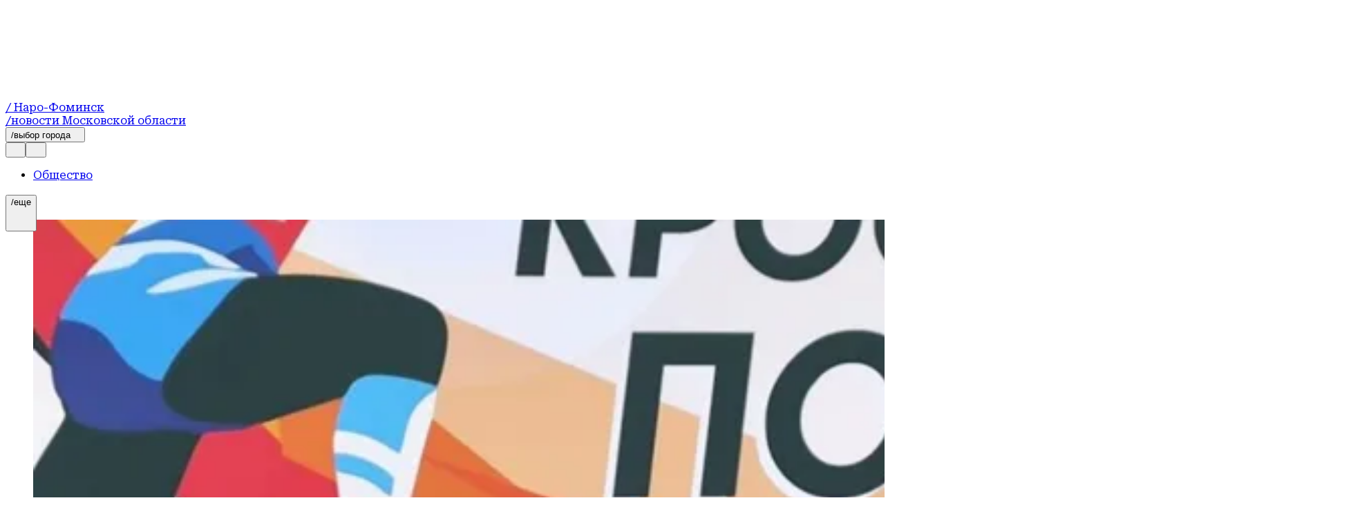

--- FILE ---
content_type: text/html; charset=utf-8
request_url: https://regions.ru/naro-fominsk/sport/arina-kiseleva-i-yuriy-polunya-iz-naro-fominska-vzyali-zoloto-i-serebro-na-legkoatleticheskom-zabege-kross-pobedy-
body_size: 50099
content:
<!DOCTYPE html><html lang="ru"><head><meta charSet="utf-8"/><meta name="viewport" content="width=device-width, initial-scale=1"/><link rel="preload" href="https://static.regions.ru/_next/static/media/6132b945e1bf1b6b-s.p.woff2" as="font" crossorigin="" type="font/woff2"/><link rel="preload" href="https://static.regions.ru/_next/static/media/8fd61259cb20e8eb-s.p.woff2" as="font" crossorigin="" type="font/woff2"/><link rel="preload" href="https://static.regions.ru/_next/static/media/d236c81dd7b62af4-s.p.woff2" as="font" crossorigin="" type="font/woff2"/><link rel="preload" href="https://static.regions.ru/_next/static/media/f9de659bde034315-s.p.woff2" as="font" crossorigin="" type="font/woff2"/><link rel="stylesheet" href="https://static.regions.ru/_next/static/css/13a2a90a5cc3bfa8.css" data-precedence="next"/><link rel="stylesheet" href="https://static.regions.ru/_next/static/css/7387c87632e1011e.css" data-precedence="next"/><link rel="stylesheet" href="https://static.regions.ru/_next/static/css/9e705feb785c52bd.css" data-precedence="next"/><link rel="stylesheet" href="https://static.regions.ru/_next/static/css/5003bd69929b9f39.css" data-precedence="next"/><link rel="stylesheet" href="https://static.regions.ru/_next/static/css/9cae71cb9b9bb524.css" data-precedence="next"/><link rel="stylesheet" href="https://static.regions.ru/_next/static/css/bdfefe8b9fa3a2e8.css" data-precedence="next"/><link rel="stylesheet" href="https://static.regions.ru/_next/static/css/73e39a9ca18b9e03.css" data-precedence="next"/><link rel="stylesheet" href="https://static.regions.ru/_next/static/css/176dce080e59ba97.css" data-precedence="next"/><link rel="stylesheet" href="https://static.regions.ru/_next/static/css/b9a94b1313a1bc7b.css" data-precedence="next"/><link rel="stylesheet" href="https://static.regions.ru/_next/static/css/da389ee730f2f2ba.css" data-precedence="next"/><link rel="stylesheet" href="https://static.regions.ru/_next/static/css/0794df39964a5a29.css" data-precedence="next"/><link rel="stylesheet" href="https://static.regions.ru/_next/static/css/f1b8d1fe49eb3997.css" data-precedence="next"/><link rel="stylesheet" href="https://static.regions.ru/_next/static/css/a3b9688ea5aa37ad.css" data-precedence="next"/><link rel="stylesheet" href="https://static.regions.ru/_next/static/css/4a9a3548dcad9405.css" data-precedence="next"/><link rel="stylesheet" href="https://static.regions.ru/_next/static/css/7c2dbb14988bb36a.css" data-precedence="next"/><link rel="stylesheet" href="https://static.regions.ru/_next/static/css/4ddb0bf0054c459e.css" data-precedence="next"/><link rel="stylesheet" href="https://static.regions.ru/_next/static/css/b6dabbe71e52aa2e.css" data-precedence="next"/><link rel="stylesheet" href="https://static.regions.ru/_next/static/css/027320b15ad2864d.css" data-precedence="next"/><link rel="preload" as="script" fetchPriority="low" href="https://static.regions.ru/_next/static/chunks/webpack-03ce668ac03f02f9.js"/><script src="https://static.regions.ru/_next/static/chunks/87c73c54-bd569eb7ea151264.js" async=""></script><script src="https://static.regions.ru/_next/static/chunks/2217-8c1c3d91ec64e6e9.js" async=""></script><script src="https://static.regions.ru/_next/static/chunks/main-app-f3187333ace1e4a7.js" async=""></script><script src="https://static.regions.ru/_next/static/chunks/3925-2fb2556e69e83c21.js" async=""></script><script src="https://static.regions.ru/_next/static/chunks/6486-de11228c2f808988.js" async=""></script><script src="https://static.regions.ru/_next/static/chunks/6497-504ab3d2d0c6f615.js" async=""></script><script src="https://static.regions.ru/_next/static/chunks/659-1b0b7edabfe210d8.js" async=""></script><script src="https://static.regions.ru/_next/static/chunks/6796-2ef7e1835ed6f4a6.js" async=""></script><script src="https://static.regions.ru/_next/static/chunks/4083-ca0a0d1edebaf556.js" async=""></script><script src="https://static.regions.ru/_next/static/chunks/7227-930f6933c7d210ef.js" async=""></script><script src="https://static.regions.ru/_next/static/chunks/3458-096631e5501c09ec.js" async=""></script><script src="https://static.regions.ru/_next/static/chunks/6078-88d56a94211e1c93.js" async=""></script><script src="https://static.regions.ru/_next/static/chunks/9209-aa75d0729b5dda1e.js" async=""></script><script src="https://static.regions.ru/_next/static/chunks/app/layout-54963de2360834a9.js" async=""></script><script src="https://static.regions.ru/_next/static/chunks/app/error-66a5ee3861926c34.js" async=""></script><script src="https://static.regions.ru/_next/static/chunks/app/site/%5Bsite%5D/(root)/layout-53f9d24ec668b596.js" async=""></script><script src="https://static.regions.ru/_next/static/chunks/app/site/%5Bsite%5D/not-found-caedb6f8f8f2025a.js" async=""></script><script src="https://static.regions.ru/_next/static/chunks/app/site/%5Bsite%5D/(root)/(material)/(reading)/layout-41cd160258c926fe.js" async=""></script><script src="https://static.regions.ru/_next/static/chunks/app/site/%5Bsite%5D/(root)/(material)/(reading)/%5Bcategory%5D/%5Bslug%5D/page-69fe6e85bfb7941b.js" async=""></script><meta name="next-size-adjust" content=""/><link rel="apple-touch-icon" href="/apple-touch-icon.png"/><link rel="icon" type="image/png" href="/favicon-32x32.png" sizes="32x32"/><link rel="alternate" type="application/rss+xml" title="Regions.ru RSS" href="https://regions.ru/naro-fominsk/rss"/><meta name="theme-color" content="#ffffff"/><title>Нарофоминцы взяли золото и серебро на легкоатлетическом забеге «Кросс Победы» | Наро-Фоминск | Regions.ru</title><meta name="author" content="Виктория Джамалова"/><meta name="article:publishedTime" content="2024-05-14T13:05"/><meta name="article:modifiedTime" content="2024-05-24T17:18"/><meta name="article:section" content="Спорт"/><link rel="canonical" href="https://regions.ru/naro-fominsk/sport/arina-kiseleva-i-yuriy-polunya-iz-naro-fominska-vzyali-zoloto-i-serebro-na-legkoatleticheskom-zabege-kross-pobedy-"/><meta property="og:title" content="Нарофоминцы взяли золото и серебро на легкоатлетическом забеге «Кросс Победы»"/><meta property="og:url" content="https://regions.ru/naro-fominsk/sport/arina-kiseleva-i-yuriy-polunya-iz-naro-fominska-vzyali-zoloto-i-serebro-na-legkoatleticheskom-zabege-kross-pobedy-"/><meta property="og:site_name" content="REGIONS.ru"/><meta property="og:locale" content="ru_Ru"/><meta property="og:image" content="https://media.360.ru/get_resized/duC_FkoCCGilpTbix98ofmMtaRs=/1200x630/filters:rs(fill-down):format(jpg)/cmVnaW9ucy9wb3N0cy9tZWRpYS9jb3ZlcnMvMjAyNC8wNS90UXg1Y0kyQnZYTlJZZkU0ZUt3dzNVU1RBWXloV1dyOUhvVDFPdEswLnBuZw.jpg"/><meta property="og:image:alt" content="Нарофоминцы взяли золото и серебро на легкоатлетическом забеге «Кросс Победы»"/><meta property="og:image:width" content="1200"/><meta property="og:image:height" content="630"/><meta property="og:type" content="article"/><meta name="twitter:card" content="summary_large_image"/><meta name="twitter:title" content="Нарофоминцы взяли золото и серебро на легкоатлетическом забеге «Кросс Победы»"/><meta name="twitter:image" content="https://media.360.ru/get_resized/duC_FkoCCGilpTbix98ofmMtaRs=/1200x630/filters:rs(fill-down):format(jpg)/cmVnaW9ucy9wb3N0cy9tZWRpYS9jb3ZlcnMvMjAyNC8wNS90UXg1Y0kyQnZYTlJZZkU0ZUt3dzNVU1RBWXloV1dyOUhvVDFPdEswLnBuZw.jpg"/><meta name="twitter:image:alt" content="Нарофоминцы взяли золото и серебро на легкоатлетическом забеге «Кросс Победы»"/><meta name="twitter:image:width" content="1200"/><meta name="twitter:image:height" content="630"/><link rel="icon" href="/favicon.ico" type="image/x-icon" sizes="16x16"/><script src="https://static.regions.ru/_next/static/chunks/polyfills-42372ed130431b0a.js" noModule=""></script></head><body class="__className_e811a3 __variable_e811a3 __variable_51bd2c __className_51bd2c _1ut24d30"><!--$--><!--/$--><script>(self.__next_s=self.__next_s||[]).push([0,{"type":"text/javascript","children":"\r\n    (function(m,e,t,r,i,k,a){m[i]=m[i]||function(){(m[i].a=m[i].a||[]).push(arguments)};\r\n        m[i].l=1*new Date();\r\n        for (var j = 0; j < document.scripts.length; j++) {if (document.scripts[j].src === r) { return; }}\r\n        k=e.createElement(t),a=e.getElementsByTagName(t)[0],k.async=1,k.src=r,a.parentNode.insertBefore(k,a)})\r\n    (window, document, \"script\", \"https://mc.yandex.ru/metrika/tag.js\", \"ym\");\r\n\r\n    ym(96085658, \"init\", {\r\n        clickmap:true,\r\n        trackLinks:true,\r\n        accurateTrackBounce:true,\r\n        webvisor:true\r\n    });\r\n\r\n    ","id":"metrika"}])</script><noscript>
<div>
<img alt='' src='https://mc.yandex.ru/watch/96085658' style='position:absolute; left:-9999px;'>
</div>
</noscript><script>(self.__next_s=self.__next_s||[]).push([0,{"type":"text/javascript","children":"\r\n    var _tmr = window._tmr || (window._tmr = []);\r\n    _tmr.push({id: \"3513779\", type: \"pageView\", start: (new Date()).getTime()});\r\n    (function (d, w, id) {\r\n        if (d.getElementById(id)) return;\r\n        var ts = d.createElement(\"script\"); ts.type = \"text/javascript\"; ts.async = true; ts.id = id;\r\n        ts.src = \"https://top-fwz1.mail.ru/js/code.js\";\r\n        var f = function () {var s = d.getElementsByTagName(\"script\")[0]; s.parentNode.insertBefore(ts, s);};\r\n        if (w.opera == \"[object Opera]\") { d.addEventListener(\"DOMContentLoaded\", f, false); } else { f(); }\r\n    })(document, window, \"tmr-code\");\r\n","id":"metrika_mail.ru"}])</script><noscript><div><img alt='Top.Mail.Ru' src='https://top-fwz1.mail.ru/counter?id=3513779;js=na' style='position:absolute;left:-9999px;'></div></noscript><a href="https://www.liveinternet.ru/click" style="position:absolute;left:-9999px;z-index:9999" target="_blank"><img alt="" height="31" id="licnt502D" src="[data-uri]" style="border:0" title="LiveInternet" width="31"/></a><script>(self.__next_s=self.__next_s||[]).push([0,{"children":"(function(d,s){d.getElementById(\"licnt502D\").src=\r\n\"https://counter.yadro.ru/hit?t45.6;r\"+escape(d.referrer)+\r\n((typeof(s)==\"undefined\")?\"\":\";s\"+s.width+\"*\"+s.height+\"*\"+\r\n(s.colorDepth?s.colorDepth:s.pixelDepth))+\";u\"+escape(d.URL)+\r\n\";h\"+escape(d.title.substring(0,150))+\";\"+Math.random()})\r\n(document,screen)","id":"liveInternet"}])</script><script>(self.__next_s=self.__next_s||[]).push([0,{"type":"text/javascript","children":"\r\n(function(c,l,a,r,i,t,y){\r\n        c[a]=c[a]||function(){(c[a].q=c[a].q||[]).push(arguments)};\r\n        t=l.createElement(r);t.async=1;t.src=\"https://www.clarity.ms/tag/\"+i;\r\n        y=l.getElementsByTagName(r)[0];y.parentNode.insertBefore(t,y);\r\n    })(window, document, \"clarity\", \"script\", \"km2s2rvk59\");\r\n","id":"metrikaclarity"}])</script><div class="ogx5ae0"><header class="rekian0 ogx5ae1"><div class="rekian1"><a class="_1rs1s9c0" style="grid-area:logo" href="/naro-fominsk"><div class="_1rs1s9c1"><svg xmlns="http://www.w3.org/2000/svg" width="100%" height="100%" fill="none" viewBox="0 0 170 18" class="_1rs1s9c2 rekian3 rekian2 rekian4"><title>logo</title><g fill="#fff" clip-path="url(#a)"><path d="M13.18 11.261a7.77 7.77 0 0 0 .832-.313c1.011-.46 1.8-1.128 2.364-1.972.564-.845.849-1.826.849-2.923s-.28-2.123-.85-2.953c-.564-.845-1.352-1.497-2.363-1.972-1.011-.475-2.185-.713-3.505-.713H0v17.182h5.349v-5.951h2.124l4.248 5.95h6.12l-4.666-6.335h.004Zm-1.901-3.888c-.37.313-.89.46-1.576.46H5.349v-3.56h4.354c.67 0 1.202.147 1.576.46.37.313.564.743.564 1.335s-.195 1.022-.564 1.335v-.03ZM23.613 13.339l.402-2.463h9.443V7.124h-9.43l-.398-2.451h10.498V.415H17.931l1.28 8.59-1.28 8.592h16.315v-4.258H23.613ZM45.537 8.546v3.71h4.102a4.615 4.615 0 0 1-1.738 1.053c-.805.283-1.722.414-2.762.414s-2.006-.177-2.794-.535c-.788-.355-1.398-.875-1.812-1.588-.414-.697-.625-1.572-.625-2.61 0-1.037.195-1.9.58-2.568a3.727 3.727 0 0 1 1.633-1.512c.715-.34 1.56-.505 2.543-.505.804 0 1.515.09 2.152.283.638.192 1.174.46 1.62.83.431.354.728.787.862 1.289h5.365a7.56 7.56 0 0 0-1.649-3.53c-.861-1.022-1.99-1.825-3.387-2.402C48.23.298 46.552 0 44.619 0c-1.413 0-2.717.192-3.935.577a9.567 9.567 0 0 0-3.209 1.72 7.713 7.713 0 0 0-2.153 2.805c-.503 1.113-.771 2.403-.771 3.873 0 1.471.252 2.761.771 3.873.52 1.113 1.219 2.048 2.124 2.806a9.352 9.352 0 0 0 3.12 1.72c1.173.385 2.437.577 3.79.577 1.44 0 2.688-.207 3.756-.622 1.068-.415 1.962-.996 2.66-1.735.029-.03.045-.075.073-.106l.24 2.078h3.745v-9.02h-9.293ZM56.089.415h5.349v17.182h-5.35V.415ZM73.114 18c-2.063 0-3.879-.37-5.422-1.127-1.543-.758-2.762-1.796-3.627-3.146-.86-1.35-1.291-2.922-1.291-4.717 0-1.795.43-3.383 1.291-4.718.861-1.35 2.064-2.387 3.627-3.145C69.236.404 71.051.019 73.114.019c2.063 0 3.879.37 5.422 1.128 1.544.743 2.762 1.795 3.627 3.145.861 1.35 1.292 2.923 1.292 4.718s-.43 3.382-1.292 4.717c-.86 1.35-2.08 2.388-3.627 3.146C76.993 17.63 75.177 18 73.114 18Zm0-4.748c1.024 0 1.9-.177 2.644-.52.743-.34 1.308-.83 1.71-1.471.402-.637.593-1.38.593-2.255s-.195-1.618-.593-2.255c-.398-.638-.967-1.128-1.71-1.471-.743-.34-1.62-.52-2.644-.52-1.023 0-1.9.177-2.644.52-.743.34-1.308.83-1.71 1.47-.402.638-.593 1.38-.593 2.256 0 .875.195 1.618.593 2.255.402.637.967 1.128 1.71 1.47.743.34 1.62.521 2.644.521ZM98.758.415v11.114L91.253.415h-6.909v17.182h5.17V6.144l7.725 11.453h6.702V.415h-5.187.004ZM105.784 11.959h5.41c.061.4.252.742.581 1.037.325.298.772.535 1.336.682.565.162 1.235.238 1.99.238 1.056 0 1.873-.117 2.466-.37.593-.237.877-.622.877-1.127 0-.355-.162-.638-.504-.86-.341-.223-.995-.37-1.99-.445l-3.03-.253c-2.481-.177-4.264-.728-5.377-1.618-1.113-.89-1.665-2.093-1.665-3.605 0-1.233.357-2.27 1.084-3.1.715-.83 1.722-1.47 3.002-1.886 1.279-.414 2.794-.637 4.544-.637 1.751 0 3.181.238 4.488.713 1.308.475 2.348 1.143 3.12 2.002a4.907 4.907 0 0 1 1.279 3.014h-5.41c-.061-.34-.24-.623-.52-.875-.28-.253-.682-.445-1.202-.577a7.62 7.62 0 0 0-1.856-.208c-.95 0-1.71.117-2.258.34-.565.222-.833.577-.833 1.022 0 .34.163.607.492.83.325.207.934.354 1.827.43l3.327.267c1.649.117 2.985.37 3.996.773 1.011.4 1.755.92 2.214 1.588.458.667.682 1.497.682 2.508 0 1.218-.37 2.3-1.101 3.22-.727.92-1.767 1.648-3.091 2.15-1.324.505-2.867.773-4.65.773-1.783 0-3.416-.253-4.801-.758-1.38-.505-2.453-1.218-3.237-2.123-.771-.905-1.19-1.957-1.218-3.145h.028ZM128.22 17.85a2.918 2.918 0 0 1-1.47-.37 2.677 2.677 0 0 1-1.04-1.038 2.926 2.926 0 0 1-.37-1.47c0-.536.118-1.037.37-1.482a2.652 2.652 0 0 1 1.04-1.037c.446-.253.934-.37 1.47-.37.536 0 1.04.117 1.486.37.447.252.772.592 1.024 1.037.252.445.369.92.369 1.482 0 .562-.117 1.022-.369 1.47a2.72 2.72 0 0 1-1.024 1.038c-.43.252-.922.37-1.486.37ZM145.022 17.597h6.121l-4.667-6.336c.28-.09.565-.192.833-.313 1.011-.46 1.795-1.128 2.363-1.972.565-.845.845-1.826.845-2.923s-.28-2.123-.845-2.953c-.564-.845-1.352-1.497-2.363-1.972-1.012-.475-2.185-.713-3.505-.713h-10.503v17.182h5.349v-5.951h2.124l4.248 5.95Zm-6.372-13.34h4.354c.67 0 1.202.148 1.575.461.374.313.565.743.565 1.335s-.191 1.022-.565 1.335c-.373.313-.893.46-1.575.46h-4.354v-3.59ZM157.621 9.81c0 .712.134 1.334.386 1.84.251.505.653.89 1.173 1.172.52.283 1.174.43 1.946.43.771 0 1.47-.132 1.99-.415a2.62 2.62 0 0 0 1.161-1.172c.252-.506.374-1.128.374-1.84V.414H170v9.688c0 1.573-.37 2.953-1.101 4.141-.731 1.188-1.766 2.108-3.09 2.76-1.324.653-2.896.981-4.679.981-1.783 0-3.298-.328-4.634-.98-1.337-.653-2.364-1.573-3.103-2.76-.744-1.189-1.113-2.57-1.113-4.142V.415h5.349v9.394h-.008Z"></path></g><defs><clipPath id="a"><path fill="#fff" d="M0 0h170v18H0z"></path></clipPath></defs></svg><span class="_1rs1s9c4">/ Наро-Фоминск</span></div><span class="_1rs1s9c3">/новости Московской области</span></a><div class="_8kxnzq1"><div class="hjxgan0 _19twj6c0"><button type="button" class="_19twj6c1" aria-haspopup="dialog" aria-expanded="false" aria-controls="radix-«R1kdnetb»" data-state="closed">/выбор города<svg xmlns="http://www.w3.org/2000/svg" width="1em" height="1em" fill="none" viewBox="0 0 11 9"><path fill="var(--icon-color)" d="m5.196 9 5.196-9H0z"></path></svg></button></div><div class="_8kxnzq2"><button class="_1xuvhsl0 _1n0s000 _1h602tm3"><svg xmlns="http://www.w3.org/2000/svg" width="1em" height="1em" fill="none" viewBox="0 0 24 24"><g fill="var(--icon-color)" clip-path="url(#search-clip_svg__a)"><path d="M12.006 0C5.386 0 0 5.385 0 12.006c0 6.62 5.385 12.006 12.006 12.006 6.62 0 12.006-5.385 12.006-12.006C24.012 5.386 18.615 0 12.006 0m0 23.126c-6.143 0-11.132-4.989-11.132-11.12S5.863.874 12.006.874s11.131 4.989 11.131 11.132-4.988 11.131-11.131 11.131z"></path><path d="M12.589 11.97a4.55 4.55 0 0 0 .862-2.657 4.582 4.582 0 1 0-4.58 4.581c1.211 0 2.319-.49 3.135-1.259l5.851 5.852a.45.45 0 0 0 .315.128.47.47 0 0 0 .315-.128.43.43 0 0 0 0-.618zM8.87 13.02a3.716 3.716 0 0 1-3.706-3.707A3.716 3.716 0 0 1 8.87 5.607a3.716 3.716 0 0 1 3.707 3.706A3.716 3.716 0 0 1 8.87 13.02"></path></g><defs><clipPath id="search-clip_svg__a"><path fill="var(--icon-color)" d="M0 0h24v24H0z"></path></clipPath></defs></svg></button><dialog class="_1nag6hl1"><div class="_1nag6hl2 _1h602tm0"><div class="_196s67i0"><input id="search-input" type="text" placeholder="Что ищете?" class="_196s67i1 _1h602tm4" name="search" value=""/><button class="_1xuvhsl0 _1n0s000"><svg xmlns="http://www.w3.org/2000/svg" width="1em" height="1em" fill="none" viewBox="0 0 24 24"><g fill="var(--icon-color)" clip-path="url(#arrow-clip_svg__a)"><path d="M12.006 0C5.386 0 0 5.385 0 12.006c0 6.62 5.385 12.006 12.006 12.006 6.62 0 12.006-5.385 12.006-12.006C24.012 5.386 18.615 0 12.006 0m0 23.126c-6.143 0-11.132-4.989-11.132-11.12S5.863.874 12.006.874s11.131 4.989 11.131 11.132-4.988 11.131-11.131 11.131z"></path><path d="M13.824 7.378a.43.43 0 0 0 0 .618l3.357 3.357H5.758a.443.443 0 1 0 0 .886h11.435l-3.357 3.357a.43.43 0 0 0 0 .618.45.45 0 0 0 .314.128.47.47 0 0 0 .315-.128l4.418-4.418-4.418-4.418a.43.43 0 0 0-.617 0z"></path></g><defs><clipPath id="arrow-clip_svg__a"><path fill="var(--icon-color)" d="M0 0h24v24H0z"></path></clipPath></defs></svg></button></div></div></dialog><button class="_1xuvhsl0 _1n0s000 _1udntn54"><svg xmlns="http://www.w3.org/2000/svg" width="1em" height="1em" fill="none" viewBox="0 0 24 24"><g fill="var(--icon-color)" clip-path="url(#burger_svg__a)"><path d="M12.006 24C5.386 24 0 18.615 0 12.006 0 5.396 5.385 0 12.006 0c6.62 0 12.006 5.385 12.006 12.006 0 6.62-5.385 12.006-12.006 12.006zm0-23.126C5.863.874.874 5.863.874 12.006s4.989 11.131 11.132 11.131 11.131-4.988 11.131-11.131S18.137.874 12.006.874"></path><path d="M18.673 9.022H5.327A1.59 1.59 0 0 1 3.73 7.425c0-.886.711-1.597 1.597-1.597h13.346c.886 0 1.597.711 1.597 1.597s-.711 1.597-1.597 1.597M5.327 6.702a.726.726 0 0 0-.723.723c0 .396.327.723.723.723h13.346a.726.726 0 0 0 .723-.723.726.726 0 0 0-.723-.723zM18.673 13.603H5.327a1.59 1.59 0 0 1-1.597-1.597c0-.886.711-1.597 1.597-1.597h13.346c.886 0 1.597.711 1.597 1.597s-.711 1.597-1.597 1.597m-13.346-2.32a.726.726 0 0 0-.723.723c0 .396.327.723.723.723h13.346a.726.726 0 0 0 .723-.723.726.726 0 0 0-.723-.723zM18.673 18.184H5.327a1.59 1.59 0 0 1-1.597-1.597c0-.886.711-1.597 1.597-1.597h13.346c.886 0 1.597.71 1.597 1.597 0 .886-.711 1.596-1.597 1.596m-13.346-2.32a.726.726 0 0 0-.723.723c0 .396.327.722.723.722h13.346a.726.726 0 0 0 .723-.722.726.726 0 0 0-.723-.723z"></path></g><defs><clipPath id="burger_svg__a"><path fill="var(--icon-color)" d="M0 0h24v24H0z"></path></clipPath></defs></svg></button><dialog class="_1nag6hl1"><div class="_1nag6hl2"><nav class="_1udntn53"><ul class="_1jnpyxu0"><li><a title="Новости" href="/naro-fominsk/news"><div class="_1jnpyxu1"><svg xmlns="http://www.w3.org/2000/svg" width="1em" height="1em" fill="none" viewBox="0 0 64 64" class="_1jnpyxu2"><g fill="var(--icon-color)" clip-path="url(#newsClip_svg__a)"><path d="M32.016 0C14.36 0 0 14.36 0 32.016S14.36 64.03 32.016 64.03 64.03 49.671 64.03 32.015 49.64 0 32.015 0m0 61.669c-16.381 0-29.685-13.304-29.685-29.653 0-16.35 13.304-29.685 29.685-29.685 16.38 0 29.684 13.304 29.684 29.685 0 16.38-13.304 29.684-29.684 29.684z"></path><path d="M45.381 33.103a1.18 1.18 0 0 0-1.181 1.182c0 7.677-6.248 13.894-13.894 13.894-1.399 0-2.767-.218-4.072-.622a1.33 1.33 0 0 0-1.026.155l-3.947 2.798.621-4.445a1.13 1.13 0 0 0-.404-1.057c-3.232-2.642-5.066-6.558-5.066-10.754 0-7.678 6.248-13.895 13.894-13.895a1.18 1.18 0 1 0 0-2.362c-8.952 0-16.225 7.273-16.225 16.225 0 4.663 1.958 9.046 5.44 12.123l-.902 6.496c-.062.466.155.902.56 1.15.186.125.403.156.59.156.248 0 .466-.062.684-.218l5.688-4.04a16 16 0 0 0 4.196.559c8.952 0 16.225-7.274 16.225-16.226a1.18 1.18 0 0 0-1.18-1.18z"></path><path d="M50.51 15.044H34.875a1.18 1.18 0 0 0-1.18 1.182v13.676a1.18 1.18 0 0 0 1.18 1.181H50.51a1.18 1.18 0 0 0 1.181-1.18V16.225a1.18 1.18 0 0 0-1.181-1.182m-1.181 13.677H36.025V17.376H49.33z"></path><path d="M38.916 22.038H46.5a1.18 1.18 0 1 0 0-2.362h-7.584a1.18 1.18 0 1 0 0 2.362M38.916 26.7H46.5a1.18 1.18 0 1 0 0-2.362h-7.584a1.18 1.18 0 1 0 0 2.362"></path></g><defs><clipPath id="newsClip_svg__a"><path fill="var(--icon-color)" d="M0 0h64v64H0z"></path></clipPath></defs></svg><span>Новости</span></div></a></li><li><a title="Статьи" href="/naro-fominsk/articles"><div class="_1jnpyxu1"><svg xmlns="http://www.w3.org/2000/svg" width="1em" height="1em" fill="none" viewBox="0 0 64 64" class="_1jnpyxu2"><g fill="var(--icon-color)" clip-path="url(#newsClip_svg__a)"><path d="M32.016 0C14.36 0 0 14.36 0 32.016S14.36 64.03 32.016 64.03 64.03 49.671 64.03 32.015 49.64 0 32.015 0m0 61.669c-16.381 0-29.685-13.304-29.685-29.653 0-16.35 13.304-29.685 29.685-29.685 16.38 0 29.684 13.304 29.684 29.685 0 16.38-13.304 29.684-29.684 29.684z"></path><path d="M45.381 33.103a1.18 1.18 0 0 0-1.181 1.182c0 7.677-6.248 13.894-13.894 13.894-1.399 0-2.767-.218-4.072-.622a1.33 1.33 0 0 0-1.026.155l-3.947 2.798.621-4.445a1.13 1.13 0 0 0-.404-1.057c-3.232-2.642-5.066-6.558-5.066-10.754 0-7.678 6.248-13.895 13.894-13.895a1.18 1.18 0 1 0 0-2.362c-8.952 0-16.225 7.273-16.225 16.225 0 4.663 1.958 9.046 5.44 12.123l-.902 6.496c-.062.466.155.902.56 1.15.186.125.403.156.59.156.248 0 .466-.062.684-.218l5.688-4.04a16 16 0 0 0 4.196.559c8.952 0 16.225-7.274 16.225-16.226a1.18 1.18 0 0 0-1.18-1.18z"></path><path d="M50.51 15.044H34.875a1.18 1.18 0 0 0-1.18 1.182v13.676a1.18 1.18 0 0 0 1.18 1.181H50.51a1.18 1.18 0 0 0 1.181-1.18V16.225a1.18 1.18 0 0 0-1.181-1.182m-1.181 13.677H36.025V17.376H49.33z"></path><path d="M38.916 22.038H46.5a1.18 1.18 0 1 0 0-2.362h-7.584a1.18 1.18 0 1 0 0 2.362M38.916 26.7H46.5a1.18 1.18 0 1 0 0-2.362h-7.584a1.18 1.18 0 1 0 0 2.362"></path></g><defs><clipPath id="newsClip_svg__a"><path fill="var(--icon-color)" d="M0 0h64v64H0z"></path></clipPath></defs></svg><span>Статьи</span></div></a></li><li><a title="Видео" href="/naro-fominsk/video"><div class="_1jnpyxu1"><svg xmlns="http://www.w3.org/2000/svg" width="1em" height="1em" fill="none" viewBox="0 0 64 64" class="_1jnpyxu2"><g fill="var(--icon-color)" clip-path="url(#newsClip_svg__a)"><path d="M32.016 0C14.36 0 0 14.36 0 32.016S14.36 64.03 32.016 64.03 64.03 49.671 64.03 32.015 49.64 0 32.015 0m0 61.669c-16.381 0-29.685-13.304-29.685-29.653 0-16.35 13.304-29.685 29.685-29.685 16.38 0 29.684 13.304 29.684 29.685 0 16.38-13.304 29.684-29.684 29.684z"></path><path d="M45.381 33.103a1.18 1.18 0 0 0-1.181 1.182c0 7.677-6.248 13.894-13.894 13.894-1.399 0-2.767-.218-4.072-.622a1.33 1.33 0 0 0-1.026.155l-3.947 2.798.621-4.445a1.13 1.13 0 0 0-.404-1.057c-3.232-2.642-5.066-6.558-5.066-10.754 0-7.678 6.248-13.895 13.894-13.895a1.18 1.18 0 1 0 0-2.362c-8.952 0-16.225 7.273-16.225 16.225 0 4.663 1.958 9.046 5.44 12.123l-.902 6.496c-.062.466.155.902.56 1.15.186.125.403.156.59.156.248 0 .466-.062.684-.218l5.688-4.04a16 16 0 0 0 4.196.559c8.952 0 16.225-7.274 16.225-16.226a1.18 1.18 0 0 0-1.18-1.18z"></path><path d="M50.51 15.044H34.875a1.18 1.18 0 0 0-1.18 1.182v13.676a1.18 1.18 0 0 0 1.18 1.181H50.51a1.18 1.18 0 0 0 1.181-1.18V16.225a1.18 1.18 0 0 0-1.181-1.182m-1.181 13.677H36.025V17.376H49.33z"></path><path d="M38.916 22.038H46.5a1.18 1.18 0 1 0 0-2.362h-7.584a1.18 1.18 0 1 0 0 2.362M38.916 26.7H46.5a1.18 1.18 0 1 0 0-2.362h-7.584a1.18 1.18 0 1 0 0 2.362"></path></g><defs><clipPath id="newsClip_svg__a"><path fill="var(--icon-color)" d="M0 0h64v64H0z"></path></clipPath></defs></svg><span>Видео</span></div></a></li><li><a title="Контакты" href="/contacts"><div class="_1jnpyxu1"><svg xmlns="http://www.w3.org/2000/svg" width="1em" height="1em" fill="none" viewBox="0 0 64 64" class="_1jnpyxu2"><g fill="var(--icon-color)" clip-path="url(#contactsClip_svg__a)"><path d="M32.016 0C14.36 0 0 14.36 0 32.016S14.36 64.03 32.016 64.03 64.03 49.671 64.03 32.015 49.64 0 32.015 0m0 61.669c-16.381 0-29.685-13.304-29.685-29.653 0-16.35 13.304-29.685 29.685-29.685 16.38 0 29.684 13.304 29.684 29.685 0 16.38-13.304 29.684-29.684 29.684z"></path><path d="M42.18 14.392c-2.518-1.492-5.595-2.27-9.2-2.27-3.606 0-6.59.84-9.295 2.487s-4.88 4.041-6.434 7.056-2.424 6.528-2.58 10.413c-.155 3.978.373 7.49 1.648 10.475s3.201 5.315 5.75 6.9 5.626 2.394 9.138 2.394c1.461 0 2.953-.187 4.383-.529 1.461-.373 2.611-.808 3.42-1.367l.217-.156-.87-2.269-.311.187c-.809.466-1.834.87-3.015 1.15-1.213.31-2.456.435-3.7.435-2.983 0-5.563-.715-7.708-2.114-2.145-1.398-3.761-3.419-4.818-5.999-1.057-2.61-1.523-5.688-1.367-9.138s.932-6.528 2.269-9.17c1.336-2.61 3.17-4.693 5.47-6.123s4.911-2.145 7.771-2.145c4.756 0 8.361 1.399 10.693 4.165 2.33 2.767 3.388 6.994 3.139 12.527-.124 2.797-.715 5.035-1.74 6.652-.995 1.585-2.3 2.362-3.886 2.362-1.088 0-1.865-.404-2.362-1.181-.498-.84-.715-2.02-.56-3.575l1.057-11.905V23.5l-.124-.093c-1.088-.933-2.083-1.554-2.922-1.865-.84-.311-1.834-.466-2.922-.466-1.585 0-3.077.528-4.476 1.554-1.368 1.025-2.487 2.455-3.326 4.29-.84 1.802-1.367 3.884-1.585 6.185q-.373 4.382 1.119 6.993c1.026 1.772 2.58 2.673 4.631 2.673 2.55 0 4.6-1.212 6.124-3.574q.513 1.492 1.585 2.424c.901.746 2.082 1.15 3.512 1.15 1.648 0 3.14-.497 4.383-1.46 1.243-.964 2.238-2.363 2.922-4.166a17.6 17.6 0 0 0 1.15-5.812c.155-3.979-.342-7.46-1.554-10.35-1.212-2.923-3.078-5.16-5.595-6.652zm-6.683 20.67c-1.181 3.45-2.953 5.129-5.409 5.129q-1.398 0-2.238-1.026c-.59-.715-.963-1.74-1.088-3.077-.217-1.679-.03-3.606.467-5.72.528-2.113 1.336-3.792 2.424-4.973s2.331-1.74 3.792-1.74c1.12 0 2.114.28 2.953.87z"></path></g><defs><clipPath id="contactsClip_svg__a"><path fill="var(--icon-color)" d="M0 0h64v64H0z"></path></clipPath></defs></svg><span>Контакты</span></div></a></li><li><a title="Выбор города" href="/cities"><div class="_1jnpyxu1"><svg xmlns="http://www.w3.org/2000/svg" width="1em" height="1em" fill="none" viewBox="0 0 64 64" class="_1jnpyxu2"><g fill="var(--icon-color)" clip-path="url(#citiesClip_svg__a)"><path d="M32.016 0C14.36 0 0 14.36 0 32.016S14.36 64.03 32.016 64.03 64.03 49.671 64.03 32.015 49.64 0 32.015 0m0 61.669c-16.381 0-29.685-13.304-29.685-29.653 0-16.35 13.304-29.685 29.685-29.685 16.38 0 29.684 13.304 29.684 29.685 0 16.38-13.304 29.684-29.684 29.684z"></path><path d="M32.015 14.858c-5.44 0-9.853 4.414-9.853 9.853 0 5.44 4.414 9.854 9.853 9.854 5.44 0 9.854-4.414 9.854-9.854s-4.414-9.853-9.854-9.853m0 17.406c-4.165 0-7.522-3.388-7.522-7.522s3.388-7.522 7.522-7.522 7.523 3.388 7.523 7.522-3.388 7.522-7.523 7.522"></path><path d="M32.016 8.828c-8.672 0-15.728 7.056-15.728 15.728S30.43 54.955 31.02 55.887c.217.342.59.529.995.529.404 0 .777-.218.994-.529.59-.932 14.734-23.063 14.734-31.331S40.688 8.828 32.016 8.828m0 44.23c-3.233-5.221-13.397-22.1-13.397-28.502 0-7.398 5.999-13.397 13.397-13.397 7.397 0 13.396 5.999 13.396 13.397 0 6.434-10.164 23.28-13.396 28.503"></path></g><defs><clipPath id="citiesClip_svg__a"><path fill="var(--icon-color)" d="M0 0h64v64H0z"></path></clipPath></defs></svg><span>Выбор города</span></div></a></li></ul></nav></div></dialog></div></div></div></header><div class="ogx5ae6"><main class="ogx5ae4"><!--$--><div style="position:relative;height:74px;width:100%" class="_1u2f1yf0"><div class="_6lna1n5 _6lna1n4 _6lna1n7"><nav class="d28exs1"><ul class="d28exs0 wgxi6d0 _6lna1n1 _6lna1n3 _1u2f1yf1"><li><a href="/naro-fominsk/obshchestvo"><span data-active="false" class="_242f1 _242f0 _1uxyuet0 _1uxyuet1 _1uxyuet0 _1uxyuet3 _1uxyuet8 wgxi6d1">Общество</span></a></li><li><a href="/naro-fominsk/sport"><span data-active="false" class="_242f1 _242f0 _1uxyuet0 _1uxyuet1 _1uxyuet0 _1uxyuet3 _1uxyuet8 wgxi6d1">Спорт</span></a></li><li><a href="/naro-fominsk/bezopasnost"><span data-active="false" class="_242f1 _242f0 _1uxyuet0 _1uxyuet1 _1uxyuet0 _1uxyuet3 _1uxyuet8 wgxi6d1">Безопасность</span></a></li><li><a href="/naro-fominsk/novosti"><span data-active="false" class="_242f1 _242f0 _1uxyuet0 _1uxyuet1 _1uxyuet0 _1uxyuet3 _1uxyuet8 wgxi6d1">Новости</span></a></li><li><a href="/naro-fominsk/stroitelstvo"><span data-active="false" class="_242f1 _242f0 _1uxyuet0 _1uxyuet1 _1uxyuet0 _1uxyuet3 _1uxyuet8 wgxi6d1">Строительство</span></a></li><li><a href="/naro-fominsk/pogoda"><span data-active="false" class="_242f1 _242f0 _1uxyuet0 _1uxyuet1 _1uxyuet0 _1uxyuet3 _1uxyuet8 wgxi6d1">Погода</span></a></li><li><a href="/naro-fominsk/obrazovanie"><span data-active="false" class="_242f1 _242f0 _1uxyuet0 _1uxyuet1 _1uxyuet0 _1uxyuet3 _1uxyuet8 wgxi6d1">Образование</span></a></li><li><a href="/naro-fominsk/transport"><span data-active="false" class="_242f1 _242f0 _1uxyuet0 _1uxyuet1 _1uxyuet0 _1uxyuet3 _1uxyuet8 wgxi6d1">Транспорт</span></a></li><li><a href="/naro-fominsk/proisshestviya"><span data-active="false" class="_242f1 _242f0 _1uxyuet0 _1uxyuet1 _1uxyuet0 _1uxyuet3 _1uxyuet8 wgxi6d1">Происшествия</span></a></li><li><a href="/naro-fominsk/ekologiya-i-okruzhayushchaya-sreda"><span data-active="false" class="_242f1 _242f0 _1uxyuet0 _1uxyuet1 _1uxyuet0 _1uxyuet3 _1uxyuet8 wgxi6d1">Экология</span></a></li><li><a href="/naro-fominsk/zhkh-zhku"><span data-active="false" class="_242f1 _242f0 _1uxyuet0 _1uxyuet1 _1uxyuet0 _1uxyuet3 _1uxyuet8 wgxi6d1">Благоустройство</span></a></li><li><a href="/naro-fominsk/ofitsialno"><span data-active="false" class="_242f1 _242f0 _1uxyuet0 _1uxyuet1 _1uxyuet0 _1uxyuet3 _1uxyuet8 wgxi6d1">Официально</span></a></li><li><a href="/naro-fominsk/zdorove-i-medicina"><span data-active="false" class="_242f1 _242f0 _1uxyuet0 _1uxyuet1 _1uxyuet0 _1uxyuet3 _1uxyuet8 wgxi6d1">Здоровье</span></a></li><li><a href="/naro-fominsk/ekonomika-i-biznes"><span data-active="false" class="_242f1 _242f0 _1uxyuet0 _1uxyuet1 _1uxyuet0 _1uxyuet3 _1uxyuet8 wgxi6d1">Экономика и бизнес</span></a></li><li><a href="/naro-fominsk/geroi-svo"><span data-active="false" class="_242f1 _242f0 _1uxyuet0 _1uxyuet1 _1uxyuet0 _1uxyuet3 _1uxyuet8 wgxi6d1">Герои СВО</span></a></li><li><a href="/naro-fominsk/blog"><span data-active="false" class="_242f1 _242f0 _1uxyuet0 _1uxyuet1 _1uxyuet0 _1uxyuet3 _1uxyuet8 wgxi6d1">Блог</span></a></li><div></div></ul></nav><div class="_6lna1n9"><button class="_166ogvc0 _5c2kla0">/еще<div class="_166ogvc1 _5c2kla1"><svg xmlns="http://www.w3.org/2000/svg" width="1em" height="1em" fill="none" viewBox="0 0 24 24" class="_6lna1nc _6lna1ne"><g fill="var(--icon-color)" clip-path="url(#arrow-clip_svg__a)"><path d="M12.006 0C5.386 0 0 5.385 0 12.006c0 6.62 5.385 12.006 12.006 12.006 6.62 0 12.006-5.385 12.006-12.006C24.012 5.386 18.615 0 12.006 0m0 23.126c-6.143 0-11.132-4.989-11.132-11.12S5.863.874 12.006.874s11.131 4.989 11.131 11.132-4.988 11.131-11.131 11.131z"></path><path d="M13.824 7.378a.43.43 0 0 0 0 .618l3.357 3.357H5.758a.443.443 0 1 0 0 .886h11.435l-3.357 3.357a.43.43 0 0 0 0 .618.45.45 0 0 0 .314.128.47.47 0 0 0 .315-.128l4.418-4.418-4.418-4.418a.43.43 0 0 0-.617 0z"></path></g><defs><clipPath id="arrow-clip_svg__a"><path fill="var(--icon-color)" d="M0 0h24v24H0z"></path></clipPath></defs></svg></div></button></div></div></div><!--/$--><div class="ogx5ae3"><script type="application/ld+json">{"@context":"https://schema.org","@type":"NewsArticle","@id":"https://regions.ru/naro-fominsk/sport/arina-kiseleva-i-yuriy-polunya-iz-naro-fominska-vzyali-zoloto-i-serebro-na-legkoatleticheskom-zabege-kross-pobedy-#article","mainEntityOfPage":{"@type":"WebPage","@id":"https://regions.ru/naro-fominsk/sport/arina-kiseleva-i-yuriy-polunya-iz-naro-fominska-vzyali-zoloto-i-serebro-na-legkoatleticheskom-zabege-kross-pobedy-"},"headline":"Нарофоминцы взяли золото и серебро на легкоатлетическом забеге «Кросс Победы»","description":"","image":[{"@type":"ImageObject","@url":"https://media.360.ru/get_resized/2rwLDm25x7Otq1nKF5hMfbDkS0Y=/1920x1080/filters:rs(fill-down):format(webp)/cmVnaW9ucy9wb3N0cy9tZWRpYS9jb3ZlcnMvMjAyNC8wNS90UXg1Y0kyQnZYTlJZZkU0ZUt3dzNVU1RBWXloV1dyOUhvVDFPdEswLnBuZw.webp","width":1200,"height":630}],"datePublished":"2024-05-14T13:05","dateModified":"2024-05-24T17:18","author":{"@type":"Person","name":"Виктория Джамалова","url":"https://regions.ru/authors/viktoriya-dzhamalova"},"publisher":{"@type":"Organization","name":"REGIONS.ru","logo":{"@type":"ImageObject","url":"https://regions.ru/img/logo.png","width":600,"height":60}},"articleSection":"Спорт","keywords":"","inLanguage":"ru-RU","about":{"@type":"Place","name":"Наро-Фоминск"}}</script><script type="application/ld+json">{"@context":"https://schema.org","@type":"BreadcrumbList","itemListElement":[{"@type":"ListItem","position":1,"name":"Главная","item":"https://regions.ru"},{"@type":"ListItem","position":2,"name":"Наро-Фоминск","item":"https://regions.ru/naro-fominsk"},{"@type":"ListItem","position":3,"name":"Спорт","item":"https://regions.ru/naro-fominsk/sport"},{"@type":"ListItem","position":4,"name":"Нарофоминцы взяли золото и серебро на легкоатлетическом забеге «Кросс Победы»","item":"https://regions.ru/naro-fominsk/sport/arina-kiseleva-i-yuriy-polunya-iz-naro-fominska-vzyali-zoloto-i-serebro-na-legkoatleticheskom-zabege-kross-pobedy-"}]}</script><!--$--><!--/$--><article class="_1klfcr90"><div style="display:contents"><div class="_1klfcr9b"><figure class="nqm1zv0 _1uqo3u20 ecjbog0"><div class="nqm1zv1"><img id="89977799" alt="Фото: ЦСШ №1" loading="lazy" width="1920" height="1080" decoding="async" data-nimg="1" class="_1pmsq7y0 _21dsej0 nqm1zv2 _1uqo3u21" style="color:transparent" sizes="(max-width: 768px) 75vw, 50vw" srcSet="https://media.360.ru/get_resized/M91_H4Zv6ncuswSXUT6IIiPjXc0=/658x370/filters:rs(fill-down):format(webp)/cmVnaW9ucy9wb3N0cy9tZWRpYS9jb3ZlcnMvMjAyNC8wNS90UXg1Y0kyQnZYTlJZZkU0ZUt3dzNVU1RBWXloV1dyOUhvVDFPdEswLnBuZw.webp 658w, https://media.360.ru/get_resized/K2rad327jHL7Nzat3TU4RVRpi0Q=/720x405/filters:rs(fill-down):format(webp)/cmVnaW9ucy9wb3N0cy9tZWRpYS9jb3ZlcnMvMjAyNC8wNS90UXg1Y0kyQnZYTlJZZkU0ZUt3dzNVU1RBWXloV1dyOUhvVDFPdEswLnBuZw.webp 720w, https://media.360.ru/get_resized/v_LNqp6udh37J4eFXrn6EW4zGW4=/1080x607/filters:rs(fill-down):format(webp)/cmVnaW9ucy9wb3N0cy9tZWRpYS9jb3ZlcnMvMjAyNC8wNS90UXg1Y0kyQnZYTlJZZkU0ZUt3dzNVU1RBWXloV1dyOUhvVDFPdEswLnBuZw.webp 1080w, https://media.360.ru/get_resized/wJClf7M-RYNt14eTfSXIMb4iRCo=/1440x810/filters:rs(fill-down):format(webp)/cmVnaW9ucy9wb3N0cy9tZWRpYS9jb3ZlcnMvMjAyNC8wNS90UXg1Y0kyQnZYTlJZZkU0ZUt3dzNVU1RBWXloV1dyOUhvVDFPdEswLnBuZw.webp 1440w, https://media.360.ru/get_resized/2rwLDm25x7Otq1nKF5hMfbDkS0Y=/1920x1080/filters:rs(fill-down):format(webp)/cmVnaW9ucy9wb3N0cy9tZWRpYS9jb3ZlcnMvMjAyNC8wNS90UXg1Y0kyQnZYTlJZZkU0ZUt3dzNVU1RBWXloV1dyOUhvVDFPdEswLnBuZw.webp 1920w" src="https://media.360.ru/get_resized/2rwLDm25x7Otq1nKF5hMfbDkS0Y=/1920x1080/filters:rs(fill-down):format(webp)/cmVnaW9ucy9wb3N0cy9tZWRpYS9jb3ZlcnMvMjAyNC8wNS90UXg1Y0kyQnZYTlJZZkU0ZUt3dzNVU1RBWXloV1dyOUhvVDFPdEswLnBuZw.webp"/></div><figcaption class="_64pb670"><span class="_64pb671">Фото: ЦСШ №1</span><span class="_64pb672"></span></figcaption></figure></div></div><h1 class="_1theory0 _1iyn20n0 _1klfcr9f">Нарофоминцы взяли золото и серебро на легкоатлетическом забеге «Кросс Победы»</h1><div class="_1klfcr99"><hr class="hje9vz0 ey4ydi0 _1klfcr96"/><div class="_1klfcr9a"><span class="_7jauho0 g7yiwy0"><span class="_109vpwl0 _1f0gg5v0">/<a class="_1wwpxot0 _109vpwl0 _1f0gg5v0" href="/">Главная</a></span> <span class="_109vpwl0 _1f0gg5v0">/<a class="_1wwpxot0 _109vpwl0 _1f0gg5v0" href="/naro-fominsk/sport">Спорт</a></span></span><div class="_1klfcr91"><div class="_1klfcr92">Автор текста: </div><div class="_1klfcr92">Виктория Джамалова</div></div><time class="_1kc6d6w0 _1t9v9ud0" dateTime="2024-05-14T13:05+0300"><span>14 мая 2024 года</span><span>13:05</span></time><span data-active="false" class="_242f1 _242f0 _1uxyuet0 _1uxyuet1 _1uxyuet0 _1uxyuet6 _1klfcr95">/эксклюзив</span></div></div><div class="_1klfcr9d" style="grid-row:1;margin-top:120px;align-self:normal;opacity:0"><ul class="q790ox0"><li><a href="https://vk.com/share.php?url=https://regions.ru/naro-fominsk/sport/arina-kiseleva-i-yuriy-polunya-iz-naro-fominska-vzyali-zoloto-i-serebro-na-legkoatleticheskom-zabege-kross-pobedy-"><button class="_1xuvhsl0 _1n0s000 q790ox1"><svg xmlns="http://www.w3.org/2000/svg" width="1em" height="1em" fill="none" viewBox="0 0 24 24" class="q790ox2"><g fill="var(--icon-color)" clip-path="url(#vk_svg__a)"><path d="M12.006 0C5.386 0 0 5.385 0 12.006c0 6.62 5.385 12.006 12.006 12.006 6.62 0 12.006-5.385 12.006-12.006C24.012 5.386 18.615 0 12.006 0m0 23.126c-6.143 0-11.132-4.989-11.132-11.12S5.863.874 12.006.874s11.131 4.989 11.131 11.132-4.988 11.131-11.131 11.131z"></path><path d="M20.433 16.459a4 4 0 0 0-.63-1.015c-.629-.734-1.281-1.445-1.934-2.156a3 3 0 0 1-.233-.268c0-.023.035-.105.175-.315.56-.85 1.107-1.69 1.643-2.552.28-.455.595-1.003.734-1.62.117-.537-.151-.968-.687-1.096a1.4 1.4 0 0 0-.338-.047H17.39c-.56 0-.98.28-1.2.781l-.129.291c-.431.921-1.026 2.122-1.9 3.124-.093.105-.198.21-.326.315V8.462c-.047-.722-.396-1.06-1.12-1.06h-2.645c-.501.035-.734.303-.84.524-.15.315-.104.665.129.968l.175.221c.198.257.291.513.291.793v2.75l-.081-.081-.152-.222a21 21 0 0 1-.98-1.468c-.489-.828-.827-1.714-1.118-2.553-.233-.664-.606-.92-1.317-.92H4.569c-.163 0-.314.023-.466.058a.855.855 0 0 0-.653.792c0 .163 0 .338.035.513L3.543 9c.105.373.199.746.338 1.119.618 1.631 1.516 3.217 2.74 4.825.839 1.108 1.876 1.947 3.077 2.483 1.026.466 2.063.63 3.1.501.7-.093 1.05-.49 1.05-1.177v-1.632c.174.035.303.093.384.152.408.314.828.676 1.34 1.165.21.21.42.42.618.641l.385.42c.291.303.664.466 1.072.478h1.819c.431 0 .77-.175.956-.466s.186-.653.023-1.038zm-.757.559s-.07.058-.233.058h-1.796a.6.6 0 0 1-.442-.21c-.129-.128-.245-.268-.373-.407-.21-.234-.432-.467-.653-.688-.536-.501-.98-.898-1.41-1.224-.28-.222-.653-.303-.91-.338-.058 0-.105-.012-.163-.012a.7.7 0 0 0-.443.14c-.163.128-.256.338-.28.606v1.784c0 .256-.023.291-.291.314-.874.117-1.737-.023-2.623-.431-1.06-.478-1.981-1.224-2.739-2.215-1.166-1.538-2.028-3.054-2.61-4.604-.13-.338-.222-.688-.316-1.026l-.058-.233a.8.8 0 0 1 0-.233 1 1 0 0 1 .257-.035h1.596c.35 0 .385.035.502.338.291.84.664 1.819 1.2 2.716.315.525.665 1.026 1.014 1.527l.152.222c.116.163.28.314.501.466.35.233.63.163.758.093.14-.07.361-.245.396-.77V9.885c0-.466-.163-.909-.466-1.317l-.21-.291 2.693-.023c.151 0 .21.023.21.011 0 .012.023.07.034.222v3.485c0 .105 0 .221.024.326.046.268.198.49.42.583.209.093.454.058.664-.082.314-.21.57-.42.769-.652.944-1.084 1.585-2.355 2.04-3.334l.14-.303c.07-.152.163-.245.408-.256h1.76s.093.011.174.07c-.116.49-.36.944-.617 1.352-.536.85-1.073 1.69-1.632 2.529-.466.7-.431 1.026.14 1.655.652.7 1.294 1.399 1.911 2.133.187.21.35.49.49.805.058.128.046.198.046.21z"></path></g><defs><clipPath id="vk_svg__a"><path fill="var(--icon-color)" d="M0 0h24v24H0z"></path></clipPath></defs></svg></button></a></li><li><a href="https://connect.ok.ru/offer?url=https://regions.ru/naro-fominsk/sport/arina-kiseleva-i-yuriy-polunya-iz-naro-fominska-vzyali-zoloto-i-serebro-na-legkoatleticheskom-zabege-kross-pobedy-"><button class="_1xuvhsl0 _1n0s000 q790ox1"><svg xmlns="http://www.w3.org/2000/svg" width="1em" height="1em" fill="none" viewBox="0 0 24 24" class="q790ox2"><g fill="var(--icon-color)" clip-path="url(#odnoklassniki_svg__a)"><path d="M12.006 0C5.386 0 0 5.385 0 12.006c0 6.62 5.385 12.006 12.006 12.006 6.62 0 12.006-5.385 12.006-12.006C24.012 5.386 18.615 0 12.006 0m0 23.126c-6.143 0-11.132-4.989-11.132-11.12S5.863.874 12.006.874s11.131 4.989 11.131 11.132-4.988 11.131-11.131 11.131z"></path><path d="M17.368 13.463a1.66 1.66 0 0 0-1.737-1.236c-.315.024-.653.14-1.037.35-1.154.63-2.355.816-3.672.571-.653-.128-1.27-.443-1.854-.746a1.72 1.72 0 0 0-2.11.42 1.735 1.735 0 0 0-.07 2.156c.35.478.852.7 1.341.91.362.162.746.302 1.13.442l-.465.467c-.537.536-1.073 1.072-1.597 1.62-.327.35-.478.839-.408 1.34.07.525.373.991.792 1.247.77.455 1.597.338 2.262-.326l2.04-2.04 1.993 1.993c.116.117.244.233.384.338.303.21.642.315.98.315.477 0 .955-.21 1.317-.606.582-.641.57-1.667-.012-2.285-.536-.57-1.096-1.119-1.655-1.678l-.198-.198s-.117-.105-.175-.163a10.4 10.4 0 0 0 1.888-.886c.723-.432 1.06-1.224.84-2.017zm-1.282 1.259a10 10 0 0 1-2.413 1.026l-.746.22.804.735c.152.14.315.28.466.432l.198.198c.548.548 1.096 1.095 1.632 1.655.28.291.28.793 0 1.096-.315.35-.78.42-1.142.163a3 3 0 0 1-.28-.245l-2.623-2.6-2.645 2.647c-.385.384-.77.454-1.201.198-.198-.117-.338-.35-.373-.618a.74.74 0 0 1 .175-.618c.524-.548 1.049-1.072 1.585-1.608l1.399-1.434-1.13-.431c-.409-.152-.805-.292-1.248-.49-.373-.163-.723-.326-.933-.606a.844.844 0 0 1 .035-1.072.85.85 0 0 1 1.038-.21c.618.326 1.317.688 2.098.839a6.2 6.2 0 0 0 4.254-.664c.269-.14.49-.222.677-.245.373-.035.722.221.827.594.117.408-.058.805-.443 1.026z"></path><path d="M11.96 12.344h.267a4.83 4.83 0 0 0 3.392-1.585 4.9 4.9 0 0 0 1.27-3.532 4.87 4.87 0 0 0-1.666-3.45 4.9 4.9 0 0 0-3.59-1.19c-2.658.21-4.64 2.448-4.511 5.094a4.82 4.82 0 0 0 1.608 3.416 4.9 4.9 0 0 0 3.24 1.258zM11.69 3.45c.105 0 .21-.011.315-.011.956 0 1.9.35 2.634.99.828.723 1.306 1.725 1.375 2.844a4 4 0 0 1-1.049 2.891 3.98 3.98 0 0 1-2.785 1.306 4.03 4.03 0 0 1-2.868-1.026 3.96 3.96 0 0 1-1.317-2.81c-.105-2.167 1.527-4.009 3.707-4.184z"></path><path d="M11.97 9.721h.036c.606 0 1.177-.233 1.608-.664a2.2 2.2 0 0 0 .665-1.609 2.26 2.26 0 0 0-2.261-2.273c-1.294 0-2.273.968-2.285 2.262 0 .617.233 1.189.653 1.62.42.42 1.002.664 1.585.664m.047-3.671c.77 0 1.388.617 1.388 1.398 0 .362-.14.711-.408.98-.268.268-.618.43-1.014.407a1.32 1.32 0 0 1-.98-.408 1.38 1.38 0 0 1-.408-.99c0-.793.618-1.4 1.41-1.4z"></path></g><defs><clipPath id="odnoklassniki_svg__a"><path fill="var(--icon-color)" d="M0 0h24v24H0z"></path></clipPath></defs></svg></button></a></li><li><a href="https://t.me/share/url?url=https://regions.ru/naro-fominsk/sport/arina-kiseleva-i-yuriy-polunya-iz-naro-fominska-vzyali-zoloto-i-serebro-na-legkoatleticheskom-zabege-kross-pobedy-"><button class="_1xuvhsl0 _1n0s000 q790ox1"><svg xmlns="http://www.w3.org/2000/svg" width="1em" height="1em" fill="none" viewBox="0 0 24 24" class="q790ox2"><g fill="#960018" clip-path="url(#telegram2_svg__a)"><path d="M12.006 0C5.386 0 0 5.385 0 12.006c0 6.62 5.385 12.006 12.006 12.006 6.62 0 12.006-5.385 12.006-12.006C24.012 5.386 18.615 0 12.006 0m0 23.126c-6.143 0-11.132-4.989-11.132-11.12S5.863.874 12.006.874s11.131 4.989 11.131 11.132-4.988 11.131-11.131 11.131z"></path><path d="M19.454 6.609c0-.082 0-.175-.023-.256-.07-.595-.373-.921-.968-1.026-.454-.082-.862.035-1.2.163l-.525.198c-.944.35-1.9.711-2.832 1.096a1448 1448 0 0 0-9.768 4.196l-.396.163c-.28.117-.56.292-.805.502-.233.198-.361.442-.338.722.012.268.163.525.432.7.186.128.396.233.664.314.664.21 1.329.431 2.005.606a6.5 6.5 0 0 0 1.259.21c.652.047 1.212-.268 1.667-.56l1.258-.838 1.131-.758c.85-.571 1.713-1.13 2.564-1.702q-.317.315-.652.63c-.49.466-.98.92-1.469 1.386l-1.212 1.154c-.175.164-.338.35-.478.548-.338.478-.303.991.093 1.422.163.175.361.35.56.49 1.41.967 2.832 1.923 4.254 2.879.28.187.664.42 1.13.524.14.024.269.047.397.047q.804 0 1.224-.804c.058-.105.128-.245.163-.408l.058-.268c.117-.49.222-.968.315-1.457.198-1.084.385-2.18.571-3.264l.42-2.61c.128-.84.245-1.68.361-2.519.047-.303.07-.606.105-.92l.047-.408v-.164zm-.897.466c-.035.292-.059.595-.105.886-.117.84-.234 1.667-.362 2.506-.128.863-.268 1.737-.42 2.6-.186 1.084-.36 2.168-.559 3.252-.093.478-.198.944-.303 1.422l-.058.268s-.047.116-.093.198c-.164.303-.327.373-.665.303-.256-.058-.501-.175-.827-.385a913 913 0 0 1-4.255-2.879 2.4 2.4 0 0 1-.408-.35c-.116-.128-.116-.186-.023-.326.105-.151.233-.291.361-.42l1.212-1.142c.49-.466.98-.92 1.47-1.387.419-.408.838-.816 1.258-1.235l.408-.408c.082-.082.151-.164.221-.257a.67.67 0 0 0-.023-.85.76.76 0 0 0-.536-.234h-.07c-.21.024-.385.117-.49.187-1.258.827-2.517 1.655-3.776 2.494l-1.13.758c-.42.28-.828.56-1.248.839-.35.233-.723.408-1.13.42a5.6 5.6 0 0 1-1.085-.187 33 33 0 0 1-2.016-.618 1.4 1.4 0 0 1-.408-.21c.186-.151.396-.28.594-.372l.397-.175c3.252-1.399 6.504-2.81 9.756-4.185a73 73 0 0 1 2.797-1.084l.525-.198c.245-.093.49-.163.734-.117.21.035.233.059.257.269 0 .058 0 .128.011.29v.024l-.035.327z"></path></g><defs><clipPath id="telegram2_svg__a"><path fill="var(--icon-color)" d="M0 0h24v24H0z"></path></clipPath></defs></svg></button></a></li><li><button class="_1xuvhsl0 _1n0s000 q790ox1"><svg xmlns="http://www.w3.org/2000/svg" width="1em" height="1em" fill="none" viewBox="0 0 24 24" class="q790ox2"><g fill="#960018" clip-path="url(#copyLink_svg__a)"><path d="M12.006 0C5.386 0 0 5.385 0 12.006c0 6.62 5.385 12.006 12.006 12.006 6.62 0 12.006-5.385 12.006-12.006C24.012 5.386 18.615 0 12.006 0m0 23.126c-6.143 0-11.132-4.989-11.132-11.12S5.863.874 12.006.874s11.131 4.989 11.131 11.132-4.988 11.131-11.131 11.131z"></path><path d="M13.148 10.56a.437.437 0 0 0-.594-.163.427.427 0 0 0-.164.595 2.4 2.4 0 0 1-.396 2.844l-3.17 3.17a2.38 2.38 0 0 1-3.369 0 2.36 2.36 0 0 1-.7-1.678c0-.63.245-1.236.7-1.679l3.17-3.17c.467-.466 1.061-.7 1.737-.7a.426.426 0 0 0 .443-.43.433.433 0 0 0-.431-.444c-.898 0-1.737.315-2.366.956l-3.17 3.17a3.23 3.23 0 0 0-.957 2.297c0 .862.339 1.69.956 2.296a3.26 3.26 0 0 0 2.297.956c.827 0 1.666-.315 2.296-.956l3.17-3.17a3.264 3.264 0 0 0 .537-3.894z"></path><path d="M19.174 6.376c-1.223-1.236-3.368-1.236-4.604 0l-3.17 3.17a3.264 3.264 0 0 0-.525 3.917.437.437 0 0 0 .758-.431 2.38 2.38 0 0 1 .384-2.868l3.171-3.17c.897-.898 2.471-.898 3.369 0 .454.454.699 1.049.699 1.678 0 .63-.245 1.236-.7 1.679l-3.17 3.17a2.35 2.35 0 0 1-1.725.7c-.256.011-.443.186-.443.43 0 .245.187.444.431.444h.07c.863 0 1.679-.338 2.297-.956l3.17-3.17a3.23 3.23 0 0 0 .956-2.297c0-.862-.338-1.69-.956-2.296z"></path></g><defs><clipPath id="copyLink_svg__a"><path fill="var(--icon-color)" d="M0 0h24v24H0z"></path></clipPath></defs></svg></button></li></ul></div><div class="_1klfcr97"><div class="_1klfcr98"><div class="_1klfcr9a"><span class="_7jauho0 g7yiwy0"><span class="_109vpwl0 _1f0gg5v0">/<a class="_1wwpxot0 _109vpwl0 _1f0gg5v0" href="/">Главная</a></span> <span class="_109vpwl0 _1f0gg5v0">/<a class="_1wwpxot0 _109vpwl0 _1f0gg5v0" href="/naro-fominsk/sport">Спорт</a></span></span><div class="_1klfcr91"><div class="_1klfcr92">Автор текста: </div><div class="_1klfcr92">Виктория Джамалова</div></div><hr class="hje9vz0 ey4ydi0 _1klfcr94"/><time class="_1kc6d6w0 _1t9v9ud0" dateTime="2024-05-14T13:05+0300"><span>14 мая 2024 года</span><span>13:05</span></time></div></div><div class="_1klfcr9c"><span data-active="false" class="_242f1 _242f0 _1uxyuet0 _1uxyuet1 _1uxyuet0 _1uxyuet6 _1klfcr93">/эксклюзив</span><ul class="q790ox0"><li><a href="https://vk.com/share.php?url=https://regions.ru/naro-fominsk/sport/arina-kiseleva-i-yuriy-polunya-iz-naro-fominska-vzyali-zoloto-i-serebro-na-legkoatleticheskom-zabege-kross-pobedy-"><button class="_1xuvhsl0 _1n0s000 q790ox1"><svg xmlns="http://www.w3.org/2000/svg" width="1em" height="1em" fill="none" viewBox="0 0 24 24" class="q790ox2"><g fill="var(--icon-color)" clip-path="url(#vk_svg__a)"><path d="M12.006 0C5.386 0 0 5.385 0 12.006c0 6.62 5.385 12.006 12.006 12.006 6.62 0 12.006-5.385 12.006-12.006C24.012 5.386 18.615 0 12.006 0m0 23.126c-6.143 0-11.132-4.989-11.132-11.12S5.863.874 12.006.874s11.131 4.989 11.131 11.132-4.988 11.131-11.131 11.131z"></path><path d="M20.433 16.459a4 4 0 0 0-.63-1.015c-.629-.734-1.281-1.445-1.934-2.156a3 3 0 0 1-.233-.268c0-.023.035-.105.175-.315.56-.85 1.107-1.69 1.643-2.552.28-.455.595-1.003.734-1.62.117-.537-.151-.968-.687-1.096a1.4 1.4 0 0 0-.338-.047H17.39c-.56 0-.98.28-1.2.781l-.129.291c-.431.921-1.026 2.122-1.9 3.124-.093.105-.198.21-.326.315V8.462c-.047-.722-.396-1.06-1.12-1.06h-2.645c-.501.035-.734.303-.84.524-.15.315-.104.665.129.968l.175.221c.198.257.291.513.291.793v2.75l-.081-.081-.152-.222a21 21 0 0 1-.98-1.468c-.489-.828-.827-1.714-1.118-2.553-.233-.664-.606-.92-1.317-.92H4.569c-.163 0-.314.023-.466.058a.855.855 0 0 0-.653.792c0 .163 0 .338.035.513L3.543 9c.105.373.199.746.338 1.119.618 1.631 1.516 3.217 2.74 4.825.839 1.108 1.876 1.947 3.077 2.483 1.026.466 2.063.63 3.1.501.7-.093 1.05-.49 1.05-1.177v-1.632c.174.035.303.093.384.152.408.314.828.676 1.34 1.165.21.21.42.42.618.641l.385.42c.291.303.664.466 1.072.478h1.819c.431 0 .77-.175.956-.466s.186-.653.023-1.038zm-.757.559s-.07.058-.233.058h-1.796a.6.6 0 0 1-.442-.21c-.129-.128-.245-.268-.373-.407-.21-.234-.432-.467-.653-.688-.536-.501-.98-.898-1.41-1.224-.28-.222-.653-.303-.91-.338-.058 0-.105-.012-.163-.012a.7.7 0 0 0-.443.14c-.163.128-.256.338-.28.606v1.784c0 .256-.023.291-.291.314-.874.117-1.737-.023-2.623-.431-1.06-.478-1.981-1.224-2.739-2.215-1.166-1.538-2.028-3.054-2.61-4.604-.13-.338-.222-.688-.316-1.026l-.058-.233a.8.8 0 0 1 0-.233 1 1 0 0 1 .257-.035h1.596c.35 0 .385.035.502.338.291.84.664 1.819 1.2 2.716.315.525.665 1.026 1.014 1.527l.152.222c.116.163.28.314.501.466.35.233.63.163.758.093.14-.07.361-.245.396-.77V9.885c0-.466-.163-.909-.466-1.317l-.21-.291 2.693-.023c.151 0 .21.023.21.011 0 .012.023.07.034.222v3.485c0 .105 0 .221.024.326.046.268.198.49.42.583.209.093.454.058.664-.082.314-.21.57-.42.769-.652.944-1.084 1.585-2.355 2.04-3.334l.14-.303c.07-.152.163-.245.408-.256h1.76s.093.011.174.07c-.116.49-.36.944-.617 1.352-.536.85-1.073 1.69-1.632 2.529-.466.7-.431 1.026.14 1.655.652.7 1.294 1.399 1.911 2.133.187.21.35.49.49.805.058.128.046.198.046.21z"></path></g><defs><clipPath id="vk_svg__a"><path fill="var(--icon-color)" d="M0 0h24v24H0z"></path></clipPath></defs></svg></button></a></li><li><a href="https://connect.ok.ru/offer?url=https://regions.ru/naro-fominsk/sport/arina-kiseleva-i-yuriy-polunya-iz-naro-fominska-vzyali-zoloto-i-serebro-na-legkoatleticheskom-zabege-kross-pobedy-"><button class="_1xuvhsl0 _1n0s000 q790ox1"><svg xmlns="http://www.w3.org/2000/svg" width="1em" height="1em" fill="none" viewBox="0 0 24 24" class="q790ox2"><g fill="var(--icon-color)" clip-path="url(#odnoklassniki_svg__a)"><path d="M12.006 0C5.386 0 0 5.385 0 12.006c0 6.62 5.385 12.006 12.006 12.006 6.62 0 12.006-5.385 12.006-12.006C24.012 5.386 18.615 0 12.006 0m0 23.126c-6.143 0-11.132-4.989-11.132-11.12S5.863.874 12.006.874s11.131 4.989 11.131 11.132-4.988 11.131-11.131 11.131z"></path><path d="M17.368 13.463a1.66 1.66 0 0 0-1.737-1.236c-.315.024-.653.14-1.037.35-1.154.63-2.355.816-3.672.571-.653-.128-1.27-.443-1.854-.746a1.72 1.72 0 0 0-2.11.42 1.735 1.735 0 0 0-.07 2.156c.35.478.852.7 1.341.91.362.162.746.302 1.13.442l-.465.467c-.537.536-1.073 1.072-1.597 1.62-.327.35-.478.839-.408 1.34.07.525.373.991.792 1.247.77.455 1.597.338 2.262-.326l2.04-2.04 1.993 1.993c.116.117.244.233.384.338.303.21.642.315.98.315.477 0 .955-.21 1.317-.606.582-.641.57-1.667-.012-2.285-.536-.57-1.096-1.119-1.655-1.678l-.198-.198s-.117-.105-.175-.163a10.4 10.4 0 0 0 1.888-.886c.723-.432 1.06-1.224.84-2.017zm-1.282 1.259a10 10 0 0 1-2.413 1.026l-.746.22.804.735c.152.14.315.28.466.432l.198.198c.548.548 1.096 1.095 1.632 1.655.28.291.28.793 0 1.096-.315.35-.78.42-1.142.163a3 3 0 0 1-.28-.245l-2.623-2.6-2.645 2.647c-.385.384-.77.454-1.201.198-.198-.117-.338-.35-.373-.618a.74.74 0 0 1 .175-.618c.524-.548 1.049-1.072 1.585-1.608l1.399-1.434-1.13-.431c-.409-.152-.805-.292-1.248-.49-.373-.163-.723-.326-.933-.606a.844.844 0 0 1 .035-1.072.85.85 0 0 1 1.038-.21c.618.326 1.317.688 2.098.839a6.2 6.2 0 0 0 4.254-.664c.269-.14.49-.222.677-.245.373-.035.722.221.827.594.117.408-.058.805-.443 1.026z"></path><path d="M11.96 12.344h.267a4.83 4.83 0 0 0 3.392-1.585 4.9 4.9 0 0 0 1.27-3.532 4.87 4.87 0 0 0-1.666-3.45 4.9 4.9 0 0 0-3.59-1.19c-2.658.21-4.64 2.448-4.511 5.094a4.82 4.82 0 0 0 1.608 3.416 4.9 4.9 0 0 0 3.24 1.258zM11.69 3.45c.105 0 .21-.011.315-.011.956 0 1.9.35 2.634.99.828.723 1.306 1.725 1.375 2.844a4 4 0 0 1-1.049 2.891 3.98 3.98 0 0 1-2.785 1.306 4.03 4.03 0 0 1-2.868-1.026 3.96 3.96 0 0 1-1.317-2.81c-.105-2.167 1.527-4.009 3.707-4.184z"></path><path d="M11.97 9.721h.036c.606 0 1.177-.233 1.608-.664a2.2 2.2 0 0 0 .665-1.609 2.26 2.26 0 0 0-2.261-2.273c-1.294 0-2.273.968-2.285 2.262 0 .617.233 1.189.653 1.62.42.42 1.002.664 1.585.664m.047-3.671c.77 0 1.388.617 1.388 1.398 0 .362-.14.711-.408.98-.268.268-.618.43-1.014.407a1.32 1.32 0 0 1-.98-.408 1.38 1.38 0 0 1-.408-.99c0-.793.618-1.4 1.41-1.4z"></path></g><defs><clipPath id="odnoklassniki_svg__a"><path fill="var(--icon-color)" d="M0 0h24v24H0z"></path></clipPath></defs></svg></button></a></li><li><a href="https://t.me/share/url?url=https://regions.ru/naro-fominsk/sport/arina-kiseleva-i-yuriy-polunya-iz-naro-fominska-vzyali-zoloto-i-serebro-na-legkoatleticheskom-zabege-kross-pobedy-"><button class="_1xuvhsl0 _1n0s000 q790ox1"><svg xmlns="http://www.w3.org/2000/svg" width="1em" height="1em" fill="none" viewBox="0 0 24 24" class="q790ox2"><g fill="#960018" clip-path="url(#telegram2_svg__a)"><path d="M12.006 0C5.386 0 0 5.385 0 12.006c0 6.62 5.385 12.006 12.006 12.006 6.62 0 12.006-5.385 12.006-12.006C24.012 5.386 18.615 0 12.006 0m0 23.126c-6.143 0-11.132-4.989-11.132-11.12S5.863.874 12.006.874s11.131 4.989 11.131 11.132-4.988 11.131-11.131 11.131z"></path><path d="M19.454 6.609c0-.082 0-.175-.023-.256-.07-.595-.373-.921-.968-1.026-.454-.082-.862.035-1.2.163l-.525.198c-.944.35-1.9.711-2.832 1.096a1448 1448 0 0 0-9.768 4.196l-.396.163c-.28.117-.56.292-.805.502-.233.198-.361.442-.338.722.012.268.163.525.432.7.186.128.396.233.664.314.664.21 1.329.431 2.005.606a6.5 6.5 0 0 0 1.259.21c.652.047 1.212-.268 1.667-.56l1.258-.838 1.131-.758c.85-.571 1.713-1.13 2.564-1.702q-.317.315-.652.63c-.49.466-.98.92-1.469 1.386l-1.212 1.154c-.175.164-.338.35-.478.548-.338.478-.303.991.093 1.422.163.175.361.35.56.49 1.41.967 2.832 1.923 4.254 2.879.28.187.664.42 1.13.524.14.024.269.047.397.047q.804 0 1.224-.804c.058-.105.128-.245.163-.408l.058-.268c.117-.49.222-.968.315-1.457.198-1.084.385-2.18.571-3.264l.42-2.61c.128-.84.245-1.68.361-2.519.047-.303.07-.606.105-.92l.047-.408v-.164zm-.897.466c-.035.292-.059.595-.105.886-.117.84-.234 1.667-.362 2.506-.128.863-.268 1.737-.42 2.6-.186 1.084-.36 2.168-.559 3.252-.093.478-.198.944-.303 1.422l-.058.268s-.047.116-.093.198c-.164.303-.327.373-.665.303-.256-.058-.501-.175-.827-.385a913 913 0 0 1-4.255-2.879 2.4 2.4 0 0 1-.408-.35c-.116-.128-.116-.186-.023-.326.105-.151.233-.291.361-.42l1.212-1.142c.49-.466.98-.92 1.47-1.387.419-.408.838-.816 1.258-1.235l.408-.408c.082-.082.151-.164.221-.257a.67.67 0 0 0-.023-.85.76.76 0 0 0-.536-.234h-.07c-.21.024-.385.117-.49.187-1.258.827-2.517 1.655-3.776 2.494l-1.13.758c-.42.28-.828.56-1.248.839-.35.233-.723.408-1.13.42a5.6 5.6 0 0 1-1.085-.187 33 33 0 0 1-2.016-.618 1.4 1.4 0 0 1-.408-.21c.186-.151.396-.28.594-.372l.397-.175c3.252-1.399 6.504-2.81 9.756-4.185a73 73 0 0 1 2.797-1.084l.525-.198c.245-.093.49-.163.734-.117.21.035.233.059.257.269 0 .058 0 .128.011.29v.024l-.035.327z"></path></g><defs><clipPath id="telegram2_svg__a"><path fill="var(--icon-color)" d="M0 0h24v24H0z"></path></clipPath></defs></svg></button></a></li><li><button class="_1xuvhsl0 _1n0s000 q790ox1"><svg xmlns="http://www.w3.org/2000/svg" width="1em" height="1em" fill="none" viewBox="0 0 24 24" class="q790ox2"><g fill="#960018" clip-path="url(#copyLink_svg__a)"><path d="M12.006 0C5.386 0 0 5.385 0 12.006c0 6.62 5.385 12.006 12.006 12.006 6.62 0 12.006-5.385 12.006-12.006C24.012 5.386 18.615 0 12.006 0m0 23.126c-6.143 0-11.132-4.989-11.132-11.12S5.863.874 12.006.874s11.131 4.989 11.131 11.132-4.988 11.131-11.131 11.131z"></path><path d="M13.148 10.56a.437.437 0 0 0-.594-.163.427.427 0 0 0-.164.595 2.4 2.4 0 0 1-.396 2.844l-3.17 3.17a2.38 2.38 0 0 1-3.369 0 2.36 2.36 0 0 1-.7-1.678c0-.63.245-1.236.7-1.679l3.17-3.17c.467-.466 1.061-.7 1.737-.7a.426.426 0 0 0 .443-.43.433.433 0 0 0-.431-.444c-.898 0-1.737.315-2.366.956l-3.17 3.17a3.23 3.23 0 0 0-.957 2.297c0 .862.339 1.69.956 2.296a3.26 3.26 0 0 0 2.297.956c.827 0 1.666-.315 2.296-.956l3.17-3.17a3.264 3.264 0 0 0 .537-3.894z"></path><path d="M19.174 6.376c-1.223-1.236-3.368-1.236-4.604 0l-3.17 3.17a3.264 3.264 0 0 0-.525 3.917.437.437 0 0 0 .758-.431 2.38 2.38 0 0 1 .384-2.868l3.171-3.17c.897-.898 2.471-.898 3.369 0 .454.454.699 1.049.699 1.678 0 .63-.245 1.236-.7 1.679l-3.17 3.17a2.35 2.35 0 0 1-1.725.7c-.256.011-.443.186-.443.43 0 .245.187.444.431.444h.07c.863 0 1.679-.338 2.297-.956l3.17-3.17a3.23 3.23 0 0 0 .956-2.297c0-.862-.338-1.69-.956-2.296z"></path></g><defs><clipPath id="copyLink_svg__a"><path fill="var(--icon-color)" d="M0 0h24v24H0z"></path></clipPath></defs></svg></button></li></ul></div></div><pre class="_16noxb0"><p class="_5gyc200 _1toxztx0"><span class="qxcwn90 _1xtjzh81 _1xtjzh80 _1xtjzh83">В нем приняли участие спортсмены отделения лыжных гонок Центральной спортивной школы №1 Наро-Фоминского округа.  На дистанции 800 метров Арина Киселева была быстрее всех своих соперниц и заслуженно заняла первое место пьедестала почета!</span></p></pre><p class="_5gyc200 _1toxztx0"><span class="qxcwn90 _1xtjzh81 _1xtjzh80 _1xtjzh83">Среди юношей на той же дистанции Юрий Полуня стал обладателем серебряной медали! Судьба призовых мест решалась в довольно плотной группе участников, разница между 1м, 2м и 3м местом буквально несколько секунд. </span></p><p class="_5gyc200 _1toxztx0"><span class="qxcwn90 _1xtjzh81 _1xtjzh80 _1xtjzh83">Антон Киселев в абсолюте у мужчин среди 77 участников занял 32 место. </span></p><p class="_5gyc200 _1toxztx0"><span class="qxcwn90 _1xtjzh81 _1xtjzh80 _1xtjzh83">Соревнования прошли в соответствии с целями федерального проекта «Спорт — норма жизни» нацпроекта «Демография»</span></p><div style="display:contents"><div style="grid-column:content"></div></div></article><div class="zc5mw01"></div><!--$--><div style="grid-column:main"><!--$--><div class="_1n3wfyo1 _1n3wfyo1" style="opacity:0"><div class="_19x3t5z0 _1n3wfyo2 _1n3wfyo2 _1n3wfyo2"><h2 class="_1theory0 _1iyn20n0 _1n3wfyo4">/главное за неделю</h2><div class="swiper _19x3t5z1 _1n3wfyo3 _1n3wfyoe"><div class="swiper-wrapper"><div class="swiper-slide _19x3t5z3 _1n3wfyof" style="height:auto"><a href="/naro-fominsk/zhkh-zhku/chetveronogij-dvornik-v-naro-fominske-pristraivajut-schenka-kotoryj-chistit-sneg"><div class="_13mfnlh0 _1n3wfyod _1rq1czm2"><div class="_13mfnlh1 _1n3wfyo5 _1rq1czm3 _13mfnlh2"><img id="90664369" alt="Картинка" loading="lazy" width="1920" height="1080" decoding="async" data-nimg="1" class="_1pmsq7y0 _21dsej0 _1n3wfyo6 _1rq1czm4" style="color:transparent" sizes="(max-width: 1024px) 50vw, 25vw" srcSet="https://media.360.ru/get_resized/SX1p1SuI1nkuycIAhYqUmt3qEKk=/658x370/filters:rs(fill-down):format(webp)/YXJ0aWNsZXMvaW1hZ2UvMjAyNi8xL3phZ3J1emthX3VaNnl3cUsucG5n.webp 658w, https://media.360.ru/get_resized/NaQuaBvl_ZY5aWYvpWbPpGcvd5Y=/720x405/filters:rs(fill-down):format(webp)/YXJ0aWNsZXMvaW1hZ2UvMjAyNi8xL3phZ3J1emthX3VaNnl3cUsucG5n.webp 720w, https://media.360.ru/get_resized/Fff7BNZvJDMG0g2zm6zRy28zk2w=/1080x607/filters:rs(fill-down):format(webp)/YXJ0aWNsZXMvaW1hZ2UvMjAyNi8xL3phZ3J1emthX3VaNnl3cUsucG5n.webp 1080w, https://media.360.ru/get_resized/6hFe5hYXUn8ZS94gatxkOo6Wm-k=/1440x810/filters:rs(fill-down):format(webp)/YXJ0aWNsZXMvaW1hZ2UvMjAyNi8xL3phZ3J1emthX3VaNnl3cUsucG5n.webp 1440w, https://media.360.ru/get_resized/fPYWVsJhxoHDoJAQkOGn7I9-9LY=/1920x1080/filters:rs(fill-down):format(webp)/YXJ0aWNsZXMvaW1hZ2UvMjAyNi8xL3phZ3J1emthX3VaNnl3cUsucG5n.webp 1920w" src="https://media.360.ru/get_resized/fPYWVsJhxoHDoJAQkOGn7I9-9LY=/1920x1080/filters:rs(fill-down):format(webp)/YXJ0aWNsZXMvaW1hZ2UvMjAyNi8xL3phZ3J1emthX3VaNnl3cUsucG5n.webp"/><article class="_1n3wfyo7 _1rq1czm5 gfxtdi1"><div class="_1n3wfyo8 _1rq1czm6 gfxtdi3"><div class="gfxtdi2"><span class="_1n3wfyoa _1rq1czmc gfxtdi4">Благоустройство</span></div><h2 class="_1rq1czmd _1n3wfyob gfxtdi6">«Четвероногий дворник»: в Наро-Фоминске пристраивают щенка, который чистит снег</h2></div><time class="_1kc6d6w0 _1t9v9ud0 _1n3wfyo9 _1rq1czm8 gfxtdi7" dateTime="2026-01-30T11:46+0300"><span>30 января</span><span>11:46</span></time></article></div></div></a></div><div class="swiper-slide _19x3t5z3 _1n3wfyof" style="height:auto"><a href="/naro-fominsk/obshchestvo/sinoptiki-predupredili-o-grjaduschih-morozah-v-podmoskove"><div class="_13mfnlh0 _1n3wfyod _1rq1czm2"><div class="_13mfnlh1 _1n3wfyo5 _1rq1czm3 _13mfnlh2"><img id="90662844" alt="t.me/mosoblpark" loading="lazy" width="1920" height="1080" decoding="async" data-nimg="1" class="_1pmsq7y0 _21dsej0 _1n3wfyo6 _1rq1czm4" style="color:transparent" sizes="(max-width: 1024px) 50vw, 25vw" srcSet="https://media.360.ru/get_resized/tm8tdYd0G8edXbGrYCSLP7zOaLk=/658x370/filters:rs(fill-down):format(webp)/YXJ0aWNsZXMvaW1hZ2UvMjAyNi8xL3phZ3J1emthLTVfSDRyeTdncS5wbmc.webp 658w, https://media.360.ru/get_resized/TCT4jdDnS6fDjhgjoIOuCTHYT2g=/720x405/filters:rs(fill-down):format(webp)/YXJ0aWNsZXMvaW1hZ2UvMjAyNi8xL3phZ3J1emthLTVfSDRyeTdncS5wbmc.webp 720w, https://media.360.ru/get_resized/a04JleRVxd-wvsh-Mg0K7gKBHrw=/1080x607/filters:rs(fill-down):format(webp)/YXJ0aWNsZXMvaW1hZ2UvMjAyNi8xL3phZ3J1emthLTVfSDRyeTdncS5wbmc.webp 1080w, https://media.360.ru/get_resized/nRU121B6PrNBOLsjQG5HxXlUsTI=/1440x810/filters:rs(fill-down):format(webp)/YXJ0aWNsZXMvaW1hZ2UvMjAyNi8xL3phZ3J1emthLTVfSDRyeTdncS5wbmc.webp 1440w, https://media.360.ru/get_resized/fIU5xPDhFuD4w56j5HzzLS6KvPw=/1920x1080/filters:rs(fill-down):format(webp)/YXJ0aWNsZXMvaW1hZ2UvMjAyNi8xL3phZ3J1emthLTVfSDRyeTdncS5wbmc.webp 1920w" src="https://media.360.ru/get_resized/fIU5xPDhFuD4w56j5HzzLS6KvPw=/1920x1080/filters:rs(fill-down):format(webp)/YXJ0aWNsZXMvaW1hZ2UvMjAyNi8xL3phZ3J1emthLTVfSDRyeTdncS5wbmc.webp"/><article class="_1n3wfyo7 _1rq1czm5 gfxtdi1"><div class="_1n3wfyo8 _1rq1czm6 gfxtdi3"><div class="gfxtdi2"><span class="_1n3wfyoa _1rq1czmc gfxtdi4">Общество</span></div><h2 class="_1rq1czmd _1n3wfyob gfxtdi6">Синоптики предупредили о грядущих морозах в Подмосковье</h2></div><time class="_1kc6d6w0 _1t9v9ud0 _1n3wfyo9 _1rq1czm8 gfxtdi7" dateTime="2026-01-29T03:05+0300"><span>29 января</span><span>03:05</span></time></article></div></div></a></div><div class="swiper-slide _19x3t5z3 _1n3wfyof" style="height:auto"><a href="/naro-fominsk/obshchestvo/anomalnye-morozy-do-16s-pridut-v-naro-fominsk-v-pervye-dni-fevralja"><div class="_13mfnlh0 _1n3wfyod _1rq1czm2"><div class="_13mfnlh1 _1n3wfyo5 _1rq1czm3 _13mfnlh2"><img id="90665968" alt="REGIONS/Виктория Джамалова" loading="lazy" width="1920" height="1080" decoding="async" data-nimg="1" class="_1pmsq7y0 _21dsej0 _1n3wfyo6 _1rq1czm4" style="color:transparent" sizes="(max-width: 1024px) 50vw, 25vw" srcSet="https://media.360.ru/get_resized/o8BF8QXxTxPMwtfCnMtQaqhdug4=/658x370/filters:rs(fill-down):format(webp)/YXJ0aWNsZXMvaW1hZ2UvMjAyNi8xL3phZ3J1emthLTJfb0dOQ2U1VS5wbmc.webp 658w, https://media.360.ru/get_resized/kxaK7Iq4MAFe1H79U7wDjk7b9CA=/720x405/filters:rs(fill-down):format(webp)/YXJ0aWNsZXMvaW1hZ2UvMjAyNi8xL3phZ3J1emthLTJfb0dOQ2U1VS5wbmc.webp 720w, https://media.360.ru/get_resized/0_AnYSUrEuw1EJ5QbDHQ5AQbdi0=/1080x607/filters:rs(fill-down):format(webp)/YXJ0aWNsZXMvaW1hZ2UvMjAyNi8xL3phZ3J1emthLTJfb0dOQ2U1VS5wbmc.webp 1080w, https://media.360.ru/get_resized/HUMybIGY2xcFg9TmYj2m1l3QySA=/1440x810/filters:rs(fill-down):format(webp)/YXJ0aWNsZXMvaW1hZ2UvMjAyNi8xL3phZ3J1emthLTJfb0dOQ2U1VS5wbmc.webp 1440w, https://media.360.ru/get_resized/n-lzsqoovkDez0IMDRpSt1LVJd8=/1920x1080/filters:rs(fill-down):format(webp)/YXJ0aWNsZXMvaW1hZ2UvMjAyNi8xL3phZ3J1emthLTJfb0dOQ2U1VS5wbmc.webp 1920w" src="https://media.360.ru/get_resized/n-lzsqoovkDez0IMDRpSt1LVJd8=/1920x1080/filters:rs(fill-down):format(webp)/YXJ0aWNsZXMvaW1hZ2UvMjAyNi8xL3phZ3J1emthLTJfb0dOQ2U1VS5wbmc.webp"/><article class="_1n3wfyo7 _1rq1czm5 gfxtdi1"><div class="_1n3wfyo8 _1rq1czm6 gfxtdi3"><div class="gfxtdi2"><span class="_1n3wfyoa _1rq1czmc gfxtdi4">Общество</span></div><h2 class="_1rq1czmd _1n3wfyob gfxtdi6">Аномальные морозы до -16°С придут в Наро-Фоминск в первые дни февраля</h2></div><time class="_1kc6d6w0 _1t9v9ud0 _1n3wfyo9 _1rq1czm8 gfxtdi7" dateTime="2026-01-30T03:05+0300"><span>30 января</span><span>03:05</span></time></article></div></div></a></div><div class="swiper-slide _19x3t5z3 _1n3wfyof" style="height:auto"><a href="/naro-fominsk/obshchestvo/v-naro-fominske-s-26-yanvarya-nachnetsya-poteplenie-posle-silnyh-morozov"><div class="_13mfnlh0 _1n3wfyod _1rq1czm2"><div class="_13mfnlh1 _1n3wfyo5 _1rq1czm3 _13mfnlh2"><img id="90653205" alt="REGIONS/Катерина Антохина" loading="lazy" width="1920" height="1080" decoding="async" data-nimg="1" class="_1pmsq7y0 _21dsej0 _1n3wfyo6 _1rq1czm4" style="color:transparent" sizes="(max-width: 1024px) 50vw, 25vw" srcSet="https://media.360.ru/get_resized/FUJo0JBwpNAY3TYcBHwwSCvYi64=/658x370/filters:rs(fill-down):format(webp)/YXJ0aWNsZXMvaW1hZ2UvMjAyNi8xL3phZ3J1emthX1pXM3VPOG0ucG5n.webp 658w, https://media.360.ru/get_resized/1cqJJyd3pbNsvHkyIFHxmOh72vA=/720x405/filters:rs(fill-down):format(webp)/YXJ0aWNsZXMvaW1hZ2UvMjAyNi8xL3phZ3J1emthX1pXM3VPOG0ucG5n.webp 720w, https://media.360.ru/get_resized/CmcjcoKfjEZ9YHCqN7zD3DiGvr4=/1080x607/filters:rs(fill-down):format(webp)/YXJ0aWNsZXMvaW1hZ2UvMjAyNi8xL3phZ3J1emthX1pXM3VPOG0ucG5n.webp 1080w, https://media.360.ru/get_resized/KlRPKJI0mF4k-jOaQ7eGdJf9N40=/1440x810/filters:rs(fill-down):format(webp)/YXJ0aWNsZXMvaW1hZ2UvMjAyNi8xL3phZ3J1emthX1pXM3VPOG0ucG5n.webp 1440w, https://media.360.ru/get_resized/lNLQ29fV3Iu3EENhCBRfEo_-tDE=/1920x1080/filters:rs(fill-down):format(webp)/YXJ0aWNsZXMvaW1hZ2UvMjAyNi8xL3phZ3J1emthX1pXM3VPOG0ucG5n.webp 1920w" src="https://media.360.ru/get_resized/lNLQ29fV3Iu3EENhCBRfEo_-tDE=/1920x1080/filters:rs(fill-down):format(webp)/YXJ0aWNsZXMvaW1hZ2UvMjAyNi8xL3phZ3J1emthX1pXM3VPOG0ucG5n.webp"/><article class="_1n3wfyo7 _1rq1czm5 gfxtdi1"><div class="_1n3wfyo8 _1rq1czm6 gfxtdi3"><div class="gfxtdi2"><span class="_1n3wfyoa _1rq1czmc gfxtdi4">Общество</span></div><h2 class="_1rq1czmd _1n3wfyob gfxtdi6">В Наро-Фоминске с 26 января начнется потепление после сильных морозов</h2></div><time class="_1kc6d6w0 _1t9v9ud0 _1n3wfyo9 _1rq1czm8 gfxtdi7" dateTime="2026-01-26T04:28+0300"><span>26 января</span><span>04:28</span></time></article></div></div></a></div></div></div></div></div><!--/$--></div><!--/$--><!--$--><ul class="_1933m81"><li><div style="min-height:10px"></div></li></ul><!--/$--></div></main><aside class="ogx5ae2"><!--$--><section class="bgwtat0 _13dcol01 dwrgof0"><div class="bgwtat1 _13dcol03 dwrgof1"><div class="bgwtat7 _13dcol08 dwrgof7"><div class="bgwtat8 _13dcol09 _13dcol02 dwrgof8 dwrgof2"><h2 class="bgwtat3 bgwtat2 _13dcol04 _13dcol02 dwrgof3 dwrgof2">/лента новостей</h2></div><div class="bgwtat4 _13dcol05 _13dcol02 dwrgof4 dwrgof2"><ul class="bgwtat5 _13dcol06 _13dcol02 dwrgof5"><li class="bgwtat6 _13dcol07 dwrgof6"><a href="/naro-fominsk/zhkh-zhku/sbrosit-belye-okovy-parki-naro-fominska-izbavljajutsja-ot-snega"><article class="gfxtdi1"><div class="gfxtdi3"><div class="gfxtdi2"><span class="gfxtdi4">Благоустройство</span></div><h2 class="gfxtdi6">Сбросить белые оковы: парки Наро-Фоминска избавляются от снега</h2></div><time class="_1kc6d6w0 _1t9v9ud0 _13dcol0b gfxtdi7" dateTime="2026-01-31T18:34+0300">Сегодня 18:34</time></article></a></li><li class="bgwtat6 _13dcol07 dwrgof6"><a href="/naro-fominsk/sport/karatisty-naro-fominska-privezli-medali-so-vserossijskih-sorevnovanij-v-voronezhe"><article class="gfxtdi1"><div class="gfxtdi3"><div class="gfxtdi2"><span class="gfxtdi4">Спорт</span><span data-active="false" class="_242f1 _242f0 _1uxyuet0 _1uxyuet1 _1uxyuet0 _1uxyuet5 gfxtdi5">/важно</span></div><h2 class="gfxtdi6">Каратисты Наро-Фоминска привезли медали со Всероссийских соревнований в Воронеже</h2></div><time class="_1kc6d6w0 _1t9v9ud0 _13dcol0b gfxtdi7" dateTime="2026-01-31T13:43+0300">Сегодня 13:43</time></article></a></li><li class="bgwtat6 _13dcol07 dwrgof6"><a href="/naro-fominsk/obshchestvo/volontery-naro-fominska-raschistili-dvor-ot-snega-dlja-pozhilogo-zhitelja"><article class="gfxtdi1"><div class="gfxtdi3"><div class="gfxtdi2"><span class="gfxtdi4">Общество</span></div><h2 class="gfxtdi6">Волонтеры Наро-Фоминска расчистили двор от снега для пожилого жителя</h2></div><time class="_1kc6d6w0 _1t9v9ud0 _13dcol0b gfxtdi7" dateTime="2026-01-31T13:05+0300">Сегодня 13:05</time></article></a></li><li class="bgwtat6 _13dcol07 dwrgof6"><a href="/naro-fominsk/sport/plovtsy-iz-aprelevki-zavoevali-medali-na-oblastnyh-sorevnovanijah-v-ruze"><article class="gfxtdi1"><div class="gfxtdi3"><div class="gfxtdi2"><span class="gfxtdi4">Спорт</span></div><h2 class="gfxtdi6">Пловцы из Апрелевки завоевали медали на областных соревнованиях в Рузе</h2></div><time class="_1kc6d6w0 _1t9v9ud0 _13dcol0b gfxtdi7" dateTime="2026-01-31T11:05+0300">Сегодня 11:05</time></article></a></li><li class="bgwtat6 _13dcol07 dwrgof6"><a href="/naro-fominsk/obshchestvo/v-naro-fominske-sobirajut-pomosch-dlja-zhivotnyh-iz-prijutov"><article class="gfxtdi1"><div class="gfxtdi3"><div class="gfxtdi2"><span class="gfxtdi4">Общество</span><span data-active="false" class="_242f1 _242f0 _1uxyuet0 _1uxyuet1 _1uxyuet0 _1uxyuet5 gfxtdi5">/важно</span></div><h2 class="gfxtdi6">В Наро-Фоминске собирают помощь для животных из приютов</h2></div><time class="_1kc6d6w0 _1t9v9ud0 _13dcol0b gfxtdi7" dateTime="2026-01-31T09:05+0300">Сегодня 09:05</time></article></a></li><li class="bgwtat6 _13dcol07 dwrgof6"><a href="/naro-fominsk/obshchestvo/vilfand-predupredil-o-morozah-do-25s-v-podmoskove-v-blizhajshie-vyhodnye"><article class="gfxtdi1"><div class="gfxtdi3"><div class="gfxtdi2"><span class="gfxtdi4">Общество</span><span data-active="false" class="_242f1 _242f0 _1uxyuet0 _1uxyuet1 _1uxyuet0 _1uxyuet5 gfxtdi5">/важно</span></div><h2 class="gfxtdi6">Вильфанд предупредил о морозах до -25°С в Подмосковье в ближайшие выходные</h2></div><time class="_1kc6d6w0 _1t9v9ud0 _13dcol0b gfxtdi7" dateTime="2026-01-31T03:05+0300">Сегодня 03:05</time></article></a></li><li class="bgwtat6 _13dcol07 dwrgof6"><a href="/naro-fominsk/obshchestvo/problemy-net-zhiteljam-doma-v-naro-fominske-vernuli-gorjachuju-vodu"><article class="gfxtdi1"><div class="gfxtdi3"><div class="gfxtdi2"><span class="gfxtdi4">Общество</span></div><h2 class="gfxtdi6">Проблемы нет: жителям дома в Наро-Фоминске вернули горячую воду</h2></div><time class="_1kc6d6w0 _1t9v9ud0 _13dcol0b gfxtdi7" dateTime="2026-01-30T21:37+0300"><span>30 января</span><span>21:37</span></time></article></a></li><li class="bgwtat6 _13dcol07 dwrgof6"><a href="/naro-fominsk/transport/vtoroe-dyhanie-proekta-stroitelstvo-puteprovoda-v-aprelevke-prodolzhaetsja"><article class="gfxtdi1"><div class="gfxtdi3"><div class="gfxtdi2"><span class="gfxtdi4">Транспорт</span></div><h2 class="gfxtdi6">Второе дыхание проекта: строительство путепровода в Апрелевке продолжается</h2></div><time class="_1kc6d6w0 _1t9v9ud0 _13dcol0b gfxtdi7" dateTime="2026-01-30T18:09+0300"><span>30 января</span><span>18:09</span></time></article></a></li><li class="bgwtat6 _13dcol07 dwrgof6"><a href="/naro-fominsk/obrazovanie/studentam-iz-naro-fominska-rasskazali-kak-ne-stat-zhertvami-kiberprestupnosti"><article class="gfxtdi1"><div class="gfxtdi3"><div class="gfxtdi2"><span class="gfxtdi4">Образование</span></div><h2 class="gfxtdi6">Студентам из Наро-Фоминска рассказали, как не стать жертвами киберпреступности</h2></div><time class="_1kc6d6w0 _1t9v9ud0 _13dcol0b gfxtdi7" dateTime="2026-01-30T17:57+0300"><span>30 января</span><span>17:57</span></time></article></a></li><li class="bgwtat6 _13dcol07 dwrgof6"><a href="/naro-fominsk/zhkh-zhku/snezhnyj-subbotnik-projdet-v-naro-fominskom-okruge-31-janvarja"><article class="gfxtdi1"><div class="gfxtdi3"><div class="gfxtdi2"><span class="gfxtdi4">Благоустройство</span><span data-active="false" class="_242f1 _242f0 _1uxyuet0 _1uxyuet1 _1uxyuet0 _1uxyuet5 gfxtdi5">/важно</span></div><h2 class="gfxtdi6">Жителей Наро-Фоминска приглашают на снежный субботник 31 января</h2></div><time class="_1kc6d6w0 _1t9v9ud0 _13dcol0b gfxtdi7" dateTime="2026-01-30T17:05+0300"><span>30 января</span><span>17:05</span></time></article></a></li><li class="bgwtat6 _13dcol07 dwrgof6"><a href="/naro-fominsk/obshchestvo/kontsert-my-odna-strana-v-chest-goda-edinstva-narodov-projdet-v-aprelevke-14-fevralja"><article class="gfxtdi1"><div class="gfxtdi3"><div class="gfxtdi2"><span class="gfxtdi4">Общество</span></div><h2 class="gfxtdi6">Концерт «Мы одна страна» в честь Года единства народов пройдет в Апрелевке 14 февраля</h2></div><time class="_1kc6d6w0 _1t9v9ud0 _13dcol0b gfxtdi7" dateTime="2026-01-30T16:05+0300"><span>30 января</span><span>16:05</span></time></article></a></li><div style="min-height:10px"></div></ul></div></div></div></section><!--/$--></aside></div><footer class="yab7pz0 ogx5ae5"><div class="yab7pz1"><div class="yab7pz3"><span class="yab7pz8"><a class="_1rs1s9c0" style="grid-area:logo" href="/naro-fominsk"><div class="_1rs1s9c1"><svg xmlns="http://www.w3.org/2000/svg" width="100%" height="100%" fill="none" viewBox="0 0 170 18" class="_1rs1s9c2 yab7pz2"><title>logo</title><g fill="#fff" clip-path="url(#a)"><path d="M13.18 11.261a7.77 7.77 0 0 0 .832-.313c1.011-.46 1.8-1.128 2.364-1.972.564-.845.849-1.826.849-2.923s-.28-2.123-.85-2.953c-.564-.845-1.352-1.497-2.363-1.972-1.011-.475-2.185-.713-3.505-.713H0v17.182h5.349v-5.951h2.124l4.248 5.95h6.12l-4.666-6.335h.004Zm-1.901-3.888c-.37.313-.89.46-1.576.46H5.349v-3.56h4.354c.67 0 1.202.147 1.576.46.37.313.564.743.564 1.335s-.195 1.022-.564 1.335v-.03ZM23.613 13.339l.402-2.463h9.443V7.124h-9.43l-.398-2.451h10.498V.415H17.931l1.28 8.59-1.28 8.592h16.315v-4.258H23.613ZM45.537 8.546v3.71h4.102a4.615 4.615 0 0 1-1.738 1.053c-.805.283-1.722.414-2.762.414s-2.006-.177-2.794-.535c-.788-.355-1.398-.875-1.812-1.588-.414-.697-.625-1.572-.625-2.61 0-1.037.195-1.9.58-2.568a3.727 3.727 0 0 1 1.633-1.512c.715-.34 1.56-.505 2.543-.505.804 0 1.515.09 2.152.283.638.192 1.174.46 1.62.83.431.354.728.787.862 1.289h5.365a7.56 7.56 0 0 0-1.649-3.53c-.861-1.022-1.99-1.825-3.387-2.402C48.23.298 46.552 0 44.619 0c-1.413 0-2.717.192-3.935.577a9.567 9.567 0 0 0-3.209 1.72 7.713 7.713 0 0 0-2.153 2.805c-.503 1.113-.771 2.403-.771 3.873 0 1.471.252 2.761.771 3.873.52 1.113 1.219 2.048 2.124 2.806a9.352 9.352 0 0 0 3.12 1.72c1.173.385 2.437.577 3.79.577 1.44 0 2.688-.207 3.756-.622 1.068-.415 1.962-.996 2.66-1.735.029-.03.045-.075.073-.106l.24 2.078h3.745v-9.02h-9.293ZM56.089.415h5.349v17.182h-5.35V.415ZM73.114 18c-2.063 0-3.879-.37-5.422-1.127-1.543-.758-2.762-1.796-3.627-3.146-.86-1.35-1.291-2.922-1.291-4.717 0-1.795.43-3.383 1.291-4.718.861-1.35 2.064-2.387 3.627-3.145C69.236.404 71.051.019 73.114.019c2.063 0 3.879.37 5.422 1.128 1.544.743 2.762 1.795 3.627 3.145.861 1.35 1.292 2.923 1.292 4.718s-.43 3.382-1.292 4.717c-.86 1.35-2.08 2.388-3.627 3.146C76.993 17.63 75.177 18 73.114 18Zm0-4.748c1.024 0 1.9-.177 2.644-.52.743-.34 1.308-.83 1.71-1.471.402-.637.593-1.38.593-2.255s-.195-1.618-.593-2.255c-.398-.638-.967-1.128-1.71-1.471-.743-.34-1.62-.52-2.644-.52-1.023 0-1.9.177-2.644.52-.743.34-1.308.83-1.71 1.47-.402.638-.593 1.38-.593 2.256 0 .875.195 1.618.593 2.255.402.637.967 1.128 1.71 1.47.743.34 1.62.521 2.644.521ZM98.758.415v11.114L91.253.415h-6.909v17.182h5.17V6.144l7.725 11.453h6.702V.415h-5.187.004ZM105.784 11.959h5.41c.061.4.252.742.581 1.037.325.298.772.535 1.336.682.565.162 1.235.238 1.99.238 1.056 0 1.873-.117 2.466-.37.593-.237.877-.622.877-1.127 0-.355-.162-.638-.504-.86-.341-.223-.995-.37-1.99-.445l-3.03-.253c-2.481-.177-4.264-.728-5.377-1.618-1.113-.89-1.665-2.093-1.665-3.605 0-1.233.357-2.27 1.084-3.1.715-.83 1.722-1.47 3.002-1.886 1.279-.414 2.794-.637 4.544-.637 1.751 0 3.181.238 4.488.713 1.308.475 2.348 1.143 3.12 2.002a4.907 4.907 0 0 1 1.279 3.014h-5.41c-.061-.34-.24-.623-.52-.875-.28-.253-.682-.445-1.202-.577a7.62 7.62 0 0 0-1.856-.208c-.95 0-1.71.117-2.258.34-.565.222-.833.577-.833 1.022 0 .34.163.607.492.83.325.207.934.354 1.827.43l3.327.267c1.649.117 2.985.37 3.996.773 1.011.4 1.755.92 2.214 1.588.458.667.682 1.497.682 2.508 0 1.218-.37 2.3-1.101 3.22-.727.92-1.767 1.648-3.091 2.15-1.324.505-2.867.773-4.65.773-1.783 0-3.416-.253-4.801-.758-1.38-.505-2.453-1.218-3.237-2.123-.771-.905-1.19-1.957-1.218-3.145h.028ZM128.22 17.85a2.918 2.918 0 0 1-1.47-.37 2.677 2.677 0 0 1-1.04-1.038 2.926 2.926 0 0 1-.37-1.47c0-.536.118-1.037.37-1.482a2.652 2.652 0 0 1 1.04-1.037c.446-.253.934-.37 1.47-.37.536 0 1.04.117 1.486.37.447.252.772.592 1.024 1.037.252.445.369.92.369 1.482 0 .562-.117 1.022-.369 1.47a2.72 2.72 0 0 1-1.024 1.038c-.43.252-.922.37-1.486.37ZM145.022 17.597h6.121l-4.667-6.336c.28-.09.565-.192.833-.313 1.011-.46 1.795-1.128 2.363-1.972.565-.845.845-1.826.845-2.923s-.28-2.123-.845-2.953c-.564-.845-1.352-1.497-2.363-1.972-1.012-.475-2.185-.713-3.505-.713h-10.503v17.182h5.349v-5.951h2.124l4.248 5.95Zm-6.372-13.34h4.354c.67 0 1.202.148 1.575.461.374.313.565.743.565 1.335s-.191 1.022-.565 1.335c-.373.313-.893.46-1.575.46h-4.354v-3.59ZM157.621 9.81c0 .712.134 1.334.386 1.84.251.505.653.89 1.173 1.172.52.283 1.174.43 1.946.43.771 0 1.47-.132 1.99-.415a2.62 2.62 0 0 0 1.161-1.172c.252-.506.374-1.128.374-1.84V.414H170v9.688c0 1.573-.37 2.953-1.101 4.141-.731 1.188-1.766 2.108-3.09 2.76-1.324.653-2.896.981-4.679.981-1.783 0-3.298-.328-4.634-.98-1.337-.653-2.364-1.573-3.103-2.76-.744-1.189-1.113-2.57-1.113-4.142V.415h5.349v9.394h-.008Z"></path></g><defs><clipPath id="a"><path fill="#fff" d="M0 0h170v18H0z"></path></clipPath></defs></svg></div><span class="_1rs1s9c3 yab7pzd">/новости Московской области</span></a><svg xmlns="http://www.w3.org/2000/svg" width="1em" height="1em" fill="none" viewBox="0 0 24 24" class="yab7pzc"><g fill="var(--icon-color)" clip-path="url(#18_svg__a)"><path d="M12.006 0C5.386 0 0 5.385 0 12.006c0 6.62 5.385 12.006 12.006 12.006 6.62 0 12.006-5.385 12.006-12.006C24.012 5.386 18.615 0 12.006 0m0 23.126c-6.143 0-11.132-4.989-11.132-11.12S5.863.874 12.006.874s11.131 4.989 11.131 11.132-4.988 11.131-11.131 11.131z"></path><path d="M3.765 8.497v.886l2.331-.862v7.658h.91v-8.79h-.222zM12.519 11.68q.506-.263.839-.7c.268-.361.408-.793.408-1.247 0-.735-.245-1.317-.723-1.76s-1.119-.665-1.888-.665c-.77 0-1.41.222-1.888.653-.478.443-.723 1.037-.723 1.772 0 .466.128.886.396 1.247.21.303.49.536.828.7a2.4 2.4 0 0 0-.99.769q-.456.594-.456 1.364c0 .769.269 1.375.781 1.83.513.442 1.201.664 2.052.664.85 0 1.527-.222 2.04-.664.524-.443.78-1.061.78-1.819 0-.513-.162-.979-.466-1.375a2.56 2.56 0 0 0-.99-.758zm-1.376-3.567c.49 0 .91.151 1.224.466.315.315.478.688.478 1.154s-.152.84-.466 1.13c-.315.292-.723.432-1.224.432s-.92-.14-1.236-.431c-.314-.292-.466-.653-.466-1.131s.152-.874.466-1.166.723-.443 1.224-.443zm0 7.39c-.594 0-1.072-.152-1.41-.455s-.513-.7-.513-1.224.175-.92.525-1.247c.35-.315.816-.478 1.387-.478.57 0 1.025.163 1.387.49.361.326.536.734.536 1.235s-.175.921-.513 1.224q-.525.455-1.399.455M18.289 11.621V8.882h-.921v2.74h-2.553v.874h2.553v2.832h.92v-2.832h2.6v-.875z"></path></g><defs><clipPath id="18_svg__a"><path fill="var(--icon-color)" d="M0 0h24v24H0z"></path></clipPath></defs></svg></span><ul class="yab7pz7"><li><button class="_1xuvhsl0 _1n0s000 yab7pze"><svg xmlns="http://www.w3.org/2000/svg" width="1em" height="1em" fill="none" viewBox="0 0 24 24" class="yab7pzc"><g fill="var(--icon-color)" clip-path="url(#dzen_svg__a)"><path d="M12.006 0C5.386 0 0 5.385 0 12.006c0 6.62 5.385 12.006 12.006 12.006 6.62 0 12.006-5.385 12.006-12.006C24.012 5.386 18.615 0 12.006 0m0 23.126c-6.143 0-11.132-4.989-11.132-11.12S5.863.874 12.006.874s11.131 4.989 11.131 11.132-4.988 11.131-11.131 11.131z"></path><path d="m21.61 12.426-.617.023c-.443 0-.886.023-1.33.058h-.22c-.84.082-1.714.152-2.565.292-1.527.256-2.68 1.002-3.45 2.226-.478.77-.758 1.655-.851 2.727-.07.863-.117 1.737-.163 2.6l-.059 1.014v.244l.443.094h-.443a.443.443 0 1 0 .886 0v-.27999999999999997l.059-1.026c.046-.862.093-1.713.163-2.576.081-.932.315-1.701.723-2.343.629-1.002 1.596-1.62 2.855-1.83.816-.14 1.667-.198 2.495-.268h.221c.42-.046.851-.058 1.27-.07h.63a.46.46 0 0 0 .42-.466c0-.245-.233-.42-.455-.42zM11.586 20.34a92 92 0 0 0-.163-2.576c-.093-1.072-.373-1.97-.85-2.727-.77-1.224-1.936-1.982-3.451-2.227-.851-.14-1.725-.21-2.564-.28h-.21a17 17 0 0 0-1.33-.07l-.617-.023c-.221 0-.443.175-.454.42a.433.433 0 0 0 .42.454h.629c.43.024.85.035 1.27.07h.21c.828.082 1.678.152 2.494.292 1.26.21 2.227.827 2.856 1.83.408.64.641 1.41.723 2.343.07.85.116 1.701.163 2.552l.058 1.05v.291c0 .244.198.384.432.384s.43-.244.443-.49v-.244zM12.414 3.637c.046.874.093 1.736.163 2.599.093 1.072.373 1.97.85 2.728.77 1.223 1.936 1.981 3.451 2.226.851.14 1.725.21 2.564.28h.222c.443.046.897.058 1.34.07h.595s0 .011.011.011a.446.446 0 0 0 .443-.42.44.44 0 0 0-.42-.454h-.605c-.443-.023-.863-.035-1.294-.07h-.222c-.827-.082-1.678-.151-2.494-.291-1.259-.21-2.226-.828-2.856-1.83-.408-.641-.64-1.41-.723-2.343a96 96 0 0 1-.163-2.576l-.058-1.026V2.25c0-.245-.198-.385-.431-.385-.245 0-.432.245-.443.49v.244l.058 1.026zM11.645 2.273a.443.443 0 1 0-.886 0v.291l-.059 1.05c-.046.85-.093 1.701-.163 2.552-.081.933-.315 1.702-.723 2.343-.629 1.002-1.596 1.62-2.855 1.83-.816.14-1.667.198-2.495.268h-.21c-.43.047-.862.058-1.293.07h-.606a.46.46 0 0 0-.42.466c0 .233.198.42.443.42h.606c.455-.023.898-.035 1.34-.07h.21c.84-.082 1.714-.152 2.565-.291 1.527-.257 2.68-1.003 3.45-2.227.478-.757.758-1.655.85-2.727.07-.863.117-1.714.164-2.576l.058-1.05V2.39l-.443-.105h.443z"></path></g><defs><clipPath id="dzen_svg__a"><path fill="var(--icon-color)" d="M0 0h24v24H0z"></path></clipPath></defs></svg></button></li><li><a class="_166ogvc0 _5c2kla0" href="https://ok.ru/regionsru"><svg xmlns="http://www.w3.org/2000/svg" width="1em" height="1em" fill="none" viewBox="0 0 24 24" class="yab7pzc"><g fill="var(--icon-color)" clip-path="url(#odnoklassniki_svg__a)"><path d="M12.006 0C5.386 0 0 5.385 0 12.006c0 6.62 5.385 12.006 12.006 12.006 6.62 0 12.006-5.385 12.006-12.006C24.012 5.386 18.615 0 12.006 0m0 23.126c-6.143 0-11.132-4.989-11.132-11.12S5.863.874 12.006.874s11.131 4.989 11.131 11.132-4.988 11.131-11.131 11.131z"></path><path d="M17.368 13.463a1.66 1.66 0 0 0-1.737-1.236c-.315.024-.653.14-1.037.35-1.154.63-2.355.816-3.672.571-.653-.128-1.27-.443-1.854-.746a1.72 1.72 0 0 0-2.11.42 1.735 1.735 0 0 0-.07 2.156c.35.478.852.7 1.341.91.362.162.746.302 1.13.442l-.465.467c-.537.536-1.073 1.072-1.597 1.62-.327.35-.478.839-.408 1.34.07.525.373.991.792 1.247.77.455 1.597.338 2.262-.326l2.04-2.04 1.993 1.993c.116.117.244.233.384.338.303.21.642.315.98.315.477 0 .955-.21 1.317-.606.582-.641.57-1.667-.012-2.285-.536-.57-1.096-1.119-1.655-1.678l-.198-.198s-.117-.105-.175-.163a10.4 10.4 0 0 0 1.888-.886c.723-.432 1.06-1.224.84-2.017zm-1.282 1.259a10 10 0 0 1-2.413 1.026l-.746.22.804.735c.152.14.315.28.466.432l.198.198c.548.548 1.096 1.095 1.632 1.655.28.291.28.793 0 1.096-.315.35-.78.42-1.142.163a3 3 0 0 1-.28-.245l-2.623-2.6-2.645 2.647c-.385.384-.77.454-1.201.198-.198-.117-.338-.35-.373-.618a.74.74 0 0 1 .175-.618c.524-.548 1.049-1.072 1.585-1.608l1.399-1.434-1.13-.431c-.409-.152-.805-.292-1.248-.49-.373-.163-.723-.326-.933-.606a.844.844 0 0 1 .035-1.072.85.85 0 0 1 1.038-.21c.618.326 1.317.688 2.098.839a6.2 6.2 0 0 0 4.254-.664c.269-.14.49-.222.677-.245.373-.035.722.221.827.594.117.408-.058.805-.443 1.026z"></path><path d="M11.96 12.344h.267a4.83 4.83 0 0 0 3.392-1.585 4.9 4.9 0 0 0 1.27-3.532 4.87 4.87 0 0 0-1.666-3.45 4.9 4.9 0 0 0-3.59-1.19c-2.658.21-4.64 2.448-4.511 5.094a4.82 4.82 0 0 0 1.608 3.416 4.9 4.9 0 0 0 3.24 1.258zM11.69 3.45c.105 0 .21-.011.315-.011.956 0 1.9.35 2.634.99.828.723 1.306 1.725 1.375 2.844a4 4 0 0 1-1.049 2.891 3.98 3.98 0 0 1-2.785 1.306 4.03 4.03 0 0 1-2.868-1.026 3.96 3.96 0 0 1-1.317-2.81c-.105-2.167 1.527-4.009 3.707-4.184z"></path><path d="M11.97 9.721h.036c.606 0 1.177-.233 1.608-.664a2.2 2.2 0 0 0 .665-1.609 2.26 2.26 0 0 0-2.261-2.273c-1.294 0-2.273.968-2.285 2.262 0 .617.233 1.189.653 1.62.42.42 1.002.664 1.585.664m.047-3.671c.77 0 1.388.617 1.388 1.398 0 .362-.14.711-.408.98-.268.268-.618.43-1.014.407a1.32 1.32 0 0 1-.98-.408 1.38 1.38 0 0 1-.408-.99c0-.793.618-1.4 1.41-1.4z"></path></g><defs><clipPath id="odnoklassniki_svg__a"><path fill="var(--icon-color)" d="M0 0h24v24H0z"></path></clipPath></defs></svg></a></li><li><a class="_166ogvc0 _5c2kla0" href="https://rutube.ru/channel/47098509/"><svg xmlns="http://www.w3.org/2000/svg" width="1em" height="1em" fill="none" viewBox="0 0 24 24" class="yab7pzc"><g fill="var(--icon-color)" clip-path="url(#rutube_svg__a)"><path d="M12.006 0C5.386 0 0 5.385 0 12.006c0 6.62 5.385 12.006 12.006 12.006 6.62 0 12.006-5.385 12.006-12.006C24.012 5.386 18.615 0 12.006 0m0 23.126c-6.143 0-11.132-4.989-11.132-11.12S5.863.874 12.006.874s11.131 4.989 11.131 11.132-4.988 11.131-11.131 11.131z"></path><path d="M14.873 11.703q.018-.63 0-1.259c-.023-.501-.326-.85-.827-.933a4 4 0 0 0-.525-.046H7.436a.426.426 0 0 0-.407.431v2.343c0 .245.198.443.443.443h5.968c.198 0 .396-.012.582-.047.537-.07.84-.408.863-.932zm-.874.046s-.023.012-.105.024a3 3 0 0 1-.466.035H7.903v-1.48h5.63c.128 0 .256.023.373.034.105.012.105.024.105.105.011.397.011.804 0 1.27z"></path><path d="M15.561 14.698c.21-.07.408-.175.63-.303.372-.233.64-.513.792-.862.245-.537.373-1.038.385-1.527.011-.466.023-.933.011-1.399 0-.303-.023-.618-.07-.92-.198-1.12-.827-1.866-1.865-2.215-.547-.187-1.084-.21-1.538-.21H4.989l-.035.443-.035-.432a.433.433 0 0 0-.408.432v9.884c0 .117.07.315.151.396.14.14.327.152.408.152h2.227s.093 0 .186-.012a.433.433 0 0 0 .408-.431v-2.81h4.138c.665.98 1.329 1.97 1.993 2.962.175.256.362.326.56.303h2.646a.42.42 0 0 0 .384-.245.45.45 0 0 0-.034-.455L15.56 14.71zm-.863 2.565c-.676-1.003-1.34-2.005-2.028-2.996a.6.6 0 0 0-.478-.256H7.425a.44.44 0 0 0-.396.43v2.81H5.397V8.124h8.52c.385 0 .84.024 1.26.163.734.245 1.142.735 1.282 1.527.046.257.058.525.058.781 0 .455 0 .91-.012 1.364-.012.373-.116.77-.315 1.2-.081.187-.233.339-.454.479-.303.186-.571.291-.828.326-.046 0-.081.012-.175.035a.43.43 0 0 0-.314.268.45.45 0 0 0 .058.42l1.9 2.564H14.71zM17.974 4.534c-.466 0-.91.187-1.247.525a1.7 1.7 0 0 0-.513 1.2c0 .944.792 1.749 1.725 1.749.932 0 1.748-.805 1.748-1.725 0-.443-.186-.886-.513-1.213a1.7 1.7 0 0 0-1.212-.524zm-.035 2.588c-.455 0-.851-.408-.851-.874a.873.873 0 0 1 .874-.851c.233.023.431.093.595.268a.88.88 0 0 1 .256.594c0 .443-.431.851-.874.851z"></path></g><defs><clipPath id="rutube_svg__a"><path fill="var(--icon-color)" d="M0 0h24v24H0z"></path></clipPath></defs></svg></a></li><li><a class="_166ogvc0 _5c2kla0" href="https://vk.com/regionsru"><svg xmlns="http://www.w3.org/2000/svg" width="1em" height="1em" fill="none" viewBox="0 0 24 24" class="yab7pzc"><g fill="var(--icon-color)" clip-path="url(#vk_svg__a)"><path d="M12.006 0C5.386 0 0 5.385 0 12.006c0 6.62 5.385 12.006 12.006 12.006 6.62 0 12.006-5.385 12.006-12.006C24.012 5.386 18.615 0 12.006 0m0 23.126c-6.143 0-11.132-4.989-11.132-11.12S5.863.874 12.006.874s11.131 4.989 11.131 11.132-4.988 11.131-11.131 11.131z"></path><path d="M20.433 16.459a4 4 0 0 0-.63-1.015c-.629-.734-1.281-1.445-1.934-2.156a3 3 0 0 1-.233-.268c0-.023.035-.105.175-.315.56-.85 1.107-1.69 1.643-2.552.28-.455.595-1.003.734-1.62.117-.537-.151-.968-.687-1.096a1.4 1.4 0 0 0-.338-.047H17.39c-.56 0-.98.28-1.2.781l-.129.291c-.431.921-1.026 2.122-1.9 3.124-.093.105-.198.21-.326.315V8.462c-.047-.722-.396-1.06-1.12-1.06h-2.645c-.501.035-.734.303-.84.524-.15.315-.104.665.129.968l.175.221c.198.257.291.513.291.793v2.75l-.081-.081-.152-.222a21 21 0 0 1-.98-1.468c-.489-.828-.827-1.714-1.118-2.553-.233-.664-.606-.92-1.317-.92H4.569c-.163 0-.314.023-.466.058a.855.855 0 0 0-.653.792c0 .163 0 .338.035.513L3.543 9c.105.373.199.746.338 1.119.618 1.631 1.516 3.217 2.74 4.825.839 1.108 1.876 1.947 3.077 2.483 1.026.466 2.063.63 3.1.501.7-.093 1.05-.49 1.05-1.177v-1.632c.174.035.303.093.384.152.408.314.828.676 1.34 1.165.21.21.42.42.618.641l.385.42c.291.303.664.466 1.072.478h1.819c.431 0 .77-.175.956-.466s.186-.653.023-1.038zm-.757.559s-.07.058-.233.058h-1.796a.6.6 0 0 1-.442-.21c-.129-.128-.245-.268-.373-.407-.21-.234-.432-.467-.653-.688-.536-.501-.98-.898-1.41-1.224-.28-.222-.653-.303-.91-.338-.058 0-.105-.012-.163-.012a.7.7 0 0 0-.443.14c-.163.128-.256.338-.28.606v1.784c0 .256-.023.291-.291.314-.874.117-1.737-.023-2.623-.431-1.06-.478-1.981-1.224-2.739-2.215-1.166-1.538-2.028-3.054-2.61-4.604-.13-.338-.222-.688-.316-1.026l-.058-.233a.8.8 0 0 1 0-.233 1 1 0 0 1 .257-.035h1.596c.35 0 .385.035.502.338.291.84.664 1.819 1.2 2.716.315.525.665 1.026 1.014 1.527l.152.222c.116.163.28.314.501.466.35.233.63.163.758.093.14-.07.361-.245.396-.77V9.885c0-.466-.163-.909-.466-1.317l-.21-.291 2.693-.023c.151 0 .21.023.21.011 0 .012.023.07.034.222v3.485c0 .105 0 .221.024.326.046.268.198.49.42.583.209.093.454.058.664-.082.314-.21.57-.42.769-.652.944-1.084 1.585-2.355 2.04-3.334l.14-.303c.07-.152.163-.245.408-.256h1.76s.093.011.174.07c-.116.49-.36.944-.617 1.352-.536.85-1.073 1.69-1.632 2.529-.466.7-.431 1.026.14 1.655.652.7 1.294 1.399 1.911 2.133.187.21.35.49.49.805.058.128.046.198.046.21z"></path></g><defs><clipPath id="vk_svg__a"><path fill="var(--icon-color)" d="M0 0h24v24H0z"></path></clipPath></defs></svg></a></li></ul></div><div class="yab7pz4"><pre class="yab7pza">Сетевое издание «РЕГИОНЫ.РУ»
Учредители: ГАУ МО «Издательский дом «Подмосковье» 
и ГАУ МО «Цифровые Медиа»
Главный редактор — Попов И. А.
Тел.: +7(495)223-35-11
E-mail: news@regions.ru

СВИДЕТЕЛЬСТВО О РЕГИСТРАЦИИ СМИ  ЭЛ № ФС77-86406 ВЫДАНО ФЕДЕРАЛЬНОЙ СЛУЖБОЙ  ПО НАДЗОРУ В СФЕРЕ СВЯЗИ, ИНФОРМАЦИОННЫХ  ТЕХНОЛОГИЙ И МАССОВЫХ КОММУНИКАЦИЙ  (РОСКОМНАДЗОР) 27.11.2023 г.

© 2025 права на все материалы сайта принадлежат  ГАУ МО «Издательский дом «Подмосковье» (ОГРН:1115047016908)
ГАУ МО «Цифровые медиа» (ОГРН:1255000059467)</pre><ul class="yab7pz6"><a href="/about"><li class="yab7pz9">О редакции</li></a><a href="/narofominsk/authors"><li class="yab7pz9">Авторы</li></a><a href="/media-kit"><li class="yab7pz9">Рекламодателям</li></a><a href="/vacancies"><li class="yab7pz9">Вакансии</li></a><a href="/contacts"><li class="yab7pz9">Контактная информация</li></a><a href="/privacy-policy"><li class="yab7pz9">Политика конфиденциальности</li></a><a href="/policy-personal-data"><li class="yab7pz9">Политика обработки и защиты персональных данных</li></a><a href="/copyright"><li class="yab7pz9">Соблюдение авторских прав</li></a></ul></div></div></footer><!--$!--><template data-dgst="BAILOUT_TO_CLIENT_SIDE_RENDERING"></template><!--/$--></div><script src="https://static.regions.ru/_next/static/chunks/webpack-03ce668ac03f02f9.js" async=""></script><script>(self.__next_f=self.__next_f||[]).push([0])</script><script>self.__next_f.push([1,"1:\"$Sreact.fragment\"\n2:I[82458,[\"3925\",\"static/chunks/3925-2fb2556e69e83c21.js\",\"6486\",\"static/chunks/6486-de11228c2f808988.js\",\"6497\",\"static/chunks/6497-504ab3d2d0c6f615.js\",\"659\",\"static/chunks/659-1b0b7edabfe210d8.js\",\"6796\",\"static/chunks/6796-2ef7e1835ed6f4a6.js\",\"4083\",\"static/chunks/4083-ca0a0d1edebaf556.js\",\"7227\",\"static/chunks/7227-930f6933c7d210ef.js\",\"3458\",\"static/chunks/3458-096631e5501c09ec.js\",\"6078\",\"static/chunks/6078-88d56a94211e1c93.js\",\"9209\",\"static/chunks/9209-aa75d0729b5dda1e.js\",\"7177\",\"static/chunks/app/layout-54963de2360834a9.js\"],\"ContainerInitializerClient\"]\n3:I[50699,[\"3925\",\"static/chunks/3925-2fb2556e69e83c21.js\",\"6486\",\"static/chunks/6486-de11228c2f808988.js\",\"6497\",\"static/chunks/6497-504ab3d2d0c6f615.js\",\"659\",\"static/chunks/659-1b0b7edabfe210d8.js\",\"6796\",\"static/chunks/6796-2ef7e1835ed6f4a6.js\",\"4083\",\"static/chunks/4083-ca0a0d1edebaf556.js\",\"7227\",\"static/chunks/7227-930f6933c7d210ef.js\",\"3458\",\"static/chunks/3458-096631e5501c09ec.js\",\"6078\",\"static/chunks/6078-88d56a94211e1c93.js\",\"9209\",\"static/chunks/9209-aa75d0729b5dda1e.js\",\"7177\",\"static/chunks/app/layout-54963de2360834a9.js\"],\"NuqsAdapter\"]\n4:I[84081,[\"3925\",\"static/chunks/3925-2fb2556e69e83c21.js\",\"6486\",\"static/chunks/6486-de11228c2f808988.js\",\"6497\",\"static/chunks/6497-504ab3d2d0c6f615.js\",\"659\",\"static/chunks/659-1b0b7edabfe210d8.js\",\"6796\",\"static/chunks/6796-2ef7e1835ed6f4a6.js\",\"4083\",\"static/chunks/4083-ca0a0d1edebaf556.js\",\"7227\",\"static/chunks/7227-930f6933c7d210ef.js\",\"3458\",\"static/chunks/3458-096631e5501c09ec.js\",\"6078\",\"static/chunks/6078-88d56a94211e1c93.js\",\"9209\",\"static/chunks/9209-aa75d0729b5dda1e.js\",\"7177\",\"static/chunks/app/layout-54963de2360834a9.js\"],\"LazyFM\"]\n5:I[24490,[],\"\"]\n6:I[84798,[\"8039\",\"static/chunks/app/error-66a5ee3861926c34.js\"],\"default\"]\n7:I[9480,[],\"\"]\nc:I[42946,[],\"OutletBoundary\"]\n1b:I[42946,[],\"ViewportBoundary\"]\n1d:I[42946,[],\"MetadataBoundary\"]\n1f:I[36045,[],\"\"]\n:HL[\"https://static.regions.ru/_next/static/media/6132b945e1bf1b6b-s.p.woff2\",\"font\",{\"crossOrigin\":\"\",\"type\":\"fon"])</script><script>self.__next_f.push([1,"t/woff2\"}]\n:HL[\"https://static.regions.ru/_next/static/media/8fd61259cb20e8eb-s.p.woff2\",\"font\",{\"crossOrigin\":\"\",\"type\":\"font/woff2\"}]\n:HL[\"https://static.regions.ru/_next/static/media/d236c81dd7b62af4-s.p.woff2\",\"font\",{\"crossOrigin\":\"\",\"type\":\"font/woff2\"}]\n:HL[\"https://static.regions.ru/_next/static/media/f9de659bde034315-s.p.woff2\",\"font\",{\"crossOrigin\":\"\",\"type\":\"font/woff2\"}]\n:HL[\"https://static.regions.ru/_next/static/css/13a2a90a5cc3bfa8.css\",\"style\"]\n:HL[\"https://static.regions.ru/_next/static/css/7387c87632e1011e.css\",\"style\"]\n:HL[\"https://static.regions.ru/_next/static/css/9e705feb785c52bd.css\",\"style\"]\n:HL[\"https://static.regions.ru/_next/static/css/5003bd69929b9f39.css\",\"style\"]\n:HL[\"https://static.regions.ru/_next/static/css/9cae71cb9b9bb524.css\",\"style\"]\n:HL[\"https://static.regions.ru/_next/static/css/bdfefe8b9fa3a2e8.css\",\"style\"]\n:HL[\"https://static.regions.ru/_next/static/css/73e39a9ca18b9e03.css\",\"style\"]\n:HL[\"https://static.regions.ru/_next/static/css/176dce080e59ba97.css\",\"style\"]\n:HL[\"https://static.regions.ru/_next/static/css/b9a94b1313a1bc7b.css\",\"style\"]\n:HL[\"https://static.regions.ru/_next/static/css/da389ee730f2f2ba.css\",\"style\"]\n:HL[\"https://static.regions.ru/_next/static/css/0794df39964a5a29.css\",\"style\"]\n:HL[\"https://static.regions.ru/_next/static/css/f1b8d1fe49eb3997.css\",\"style\"]\n:HL[\"https://static.regions.ru/_next/static/css/a3b9688ea5aa37ad.css\",\"style\"]\n:HL[\"https://static.regions.ru/_next/static/css/4a9a3548dcad9405.css\",\"style\"]\n:HL[\"https://static.regions.ru/_next/static/css/7c2dbb14988bb36a.css\",\"style\"]\n:HL[\"https://static.regions.ru/_next/static/css/4ddb0bf0054c459e.css\",\"style\"]\n:HL[\"https://static.regions.ru/_next/static/css/b6dabbe71e52aa2e.css\",\"style\"]\n:HL[\"https://static.regions.ru/_next/static/css/027320b15ad2864d.css\",\"style\"]\n"])</script><script>self.__next_f.push([1,"0:{\"P\":null,\"b\":\"TXU4F11jyKyvRcyrE1YdN\",\"p\":\"https://static.regions.ru\",\"c\":[\"\",\"naro-fominsk\",\"sport\",\"arina-kiseleva-i-yuriy-polunya-iz-naro-fominska-vzyali-zoloto-i-serebro-na-legkoatleticheskom-zabege-kross-pobedy-\"],\"i\":false,\"f\":[[[\"\",{\"children\":[\"site\",{\"children\":[[\"site\",\"naro-fominsk\",\"d\"],{\"children\":[\"(root)\",{\"children\":[\"(material)\",{\"children\":[\"(reading)\",{\"infinity\":[\"children\",{\"children\":[[\"category\",\"sport\",\"d\"],{\"children\":[[\"slug\",\"arina-kiseleva-i-yuriy-polunya-iz-naro-fominska-vzyali-zoloto-i-serebro-na-legkoatleticheskom-zabege-kross-pobedy-\",\"d\"],{\"children\":[\"__PAGE__\",{}]}]}]}],\"mostread\":[\"children\",{\"children\":[[\"category\",\"sport\",\"d\"],{\"children\":[[\"slug\",\"arina-kiseleva-i-yuriy-polunya-iz-naro-fominska-vzyali-zoloto-i-serebro-na-legkoatleticheskom-zabege-kross-pobedy-\",\"d\"],{\"children\":[\"__PAGE__\",{}]}]}]}],\"children\":[[\"category\",\"sport\",\"d\"],{\"children\":[[\"slug\",\"arina-kiseleva-i-yuriy-polunya-iz-naro-fominska-vzyali-zoloto-i-serebro-na-legkoatleticheskom-zabege-kross-pobedy-\",\"d\"],{\"children\":[\"__PAGE__\",{}]}]}]}]}],\"categoryNav\":[\"__DEFAULT__\",{}],\"aside\":[\"__DEFAULT__\",{}]}]}]}]},\"$undefined\",\"$undefined\",true],[\"\",[\"$\",\"$1\",\"c\",{\"children\":[[[\"$\",\"link\",\"0\",{\"rel\":\"stylesheet\",\"href\":\"https://static.regions.ru/_next/static/css/13a2a90a5cc3bfa8.css\",\"precedence\":\"next\",\"crossOrigin\":\"$undefined\",\"nonce\":\"$undefined\"}],[\"$\",\"link\",\"1\",{\"rel\":\"stylesheet\",\"href\":\"https://static.regions.ru/_next/static/css/7387c87632e1011e.css\",\"precedence\":\"next\",\"crossOrigin\":\"$undefined\",\"nonce\":\"$undefined\"}],[\"$\",\"link\",\"2\",{\"rel\":\"stylesheet\",\"href\":\"https://static.regions.ru/_next/static/css/9e705feb785c52bd.css\",\"precedence\":\"next\",\"crossOrigin\":\"$undefined\",\"nonce\":\"$undefined\"}],[\"$\",\"link\",\"3\",{\"rel\":\"stylesheet\",\"href\":\"https://static.regions.ru/_next/static/css/5003bd69929b9f39.css\",\"precedence\":\"next\",\"crossOrigin\":\"$undefined\",\"nonce\":\"$undefined\"}],[\"$\",\"link\",\"4\",{\"rel\":\"stylesheet\",\"href\":\"https://static.regions.ru/_next/static/css/9cae71cb9b9bb524.css\",\"precedence\":\"next\",\"crossOrigin\":\"$undefined\",\"nonce\":\"$undefined\"}],[\"$\",\"link\",\"5\",{\"rel\":\"stylesheet\",\"href\":\"https://static.regions.ru/_next/static/css/bdfefe8b9fa3a2e8.css\",\"precedence\":\"next\",\"crossOrigin\":\"$undefined\",\"nonce\":\"$undefined\"}],[\"$\",\"link\",\"6\",{\"rel\":\"stylesheet\",\"href\":\"https://static.regions.ru/_next/static/css/73e39a9ca18b9e03.css\",\"precedence\":\"next\",\"crossOrigin\":\"$undefined\",\"nonce\":\"$undefined\"}],[\"$\",\"link\",\"7\",{\"rel\":\"stylesheet\",\"href\":\"https://static.regions.ru/_next/static/css/176dce080e59ba97.css\",\"precedence\":\"next\",\"crossOrigin\":\"$undefined\",\"nonce\":\"$undefined\"}],[\"$\",\"link\",\"8\",{\"rel\":\"stylesheet\",\"href\":\"https://static.regions.ru/_next/static/css/b9a94b1313a1bc7b.css\",\"precedence\":\"next\",\"crossOrigin\":\"$undefined\",\"nonce\":\"$undefined\"}],[\"$\",\"link\",\"9\",{\"rel\":\"stylesheet\",\"href\":\"https://static.regions.ru/_next/static/css/da389ee730f2f2ba.css\",\"precedence\":\"next\",\"crossOrigin\":\"$undefined\",\"nonce\":\"$undefined\"}],[\"$\",\"link\",\"10\",{\"rel\":\"stylesheet\",\"href\":\"https://static.regions.ru/_next/static/css/0794df39964a5a29.css\",\"precedence\":\"next\",\"crossOrigin\":\"$undefined\",\"nonce\":\"$undefined\"}],[\"$\",\"link\",\"11\",{\"rel\":\"stylesheet\",\"href\":\"https://static.regions.ru/_next/static/css/f1b8d1fe49eb3997.css\",\"precedence\":\"next\",\"crossOrigin\":\"$undefined\",\"nonce\":\"$undefined\"}],[\"$\",\"link\",\"12\",{\"rel\":\"stylesheet\",\"href\":\"https://static.regions.ru/_next/static/css/a3b9688ea5aa37ad.css\",\"precedence\":\"next\",\"crossOrigin\":\"$undefined\",\"nonce\":\"$undefined\"}],[\"$\",\"link\",\"13\",{\"rel\":\"stylesheet\",\"href\":\"https://static.regions.ru/_next/static/css/4a9a3548dcad9405.css\",\"precedence\":\"next\",\"crossOrigin\":\"$undefined\",\"nonce\":\"$undefined\"}],[\"$\",\"link\",\"14\",{\"rel\":\"stylesheet\",\"href\":\"https://static.regions.ru/_next/static/css/7c2dbb14988bb36a.css\",\"precedence\":\"next\",\"crossOrigin\":\"$undefined\",\"nonce\":\"$undefined\"}]],[\"$\",\"$L2\",null,{\"children\":[\"$\",\"$L3\",null,{\"children\":[\"$\",\"$L4\",null,{\"children\":[\"$\",\"html\",null,{\"lang\":\"ru\",\"children\":[\"$\",\"body\",null,{\"className\":\"__className_e811a3 __variable_e811a3 __variable_51bd2c __className_51bd2c _1ut24d30\",\"children\":[\"$\",\"$L5\",null,{\"parallelRouterKey\":\"children\",\"error\":\"$6\",\"errorStyles\":[],\"errorScripts\":[],\"template\":[\"$\",\"$L7\",null,{}],\"templateStyles\":\"$undefined\",\"templateScripts\":\"$undefined\",\"notFound\":[\"notfound\",[]],\"forbidden\":\"$undefined\",\"unauthorized\":\"$undefined\"}]}]}]}]}]}]]}],{\"children\":[\"site\",[\"$\",\"$1\",\"c\",{\"children\":[null,[\"$\",\"$L5\",null,{\"parallelRouterKey\":\"children\",\"error\":\"$undefined\",\"errorStyles\":\"$undefined\",\"errorScripts\":\"$undefined\",\"template\":[\"$\",\"$L7\",null,{}],\"templateStyles\":\"$undefined\",\"templateScripts\":\"$undefined\",\"notFound\":\"$undefined\",\"forbidden\":\"$undefined\",\"unauthorized\":\"$undefined\"}]]}],{\"children\":[[\"site\",\"naro-fominsk\",\"d\"],[\"$\",\"$1\",\"c\",{\"children\":[null,[\"$\",\"$L5\",null,{\"parallelRouterKey\":\"children\",\"error\":\"$undefined\",\"errorStyles\":\"$undefined\",\"errorScripts\":\"$undefined\",\"template\":[\"$\",\"$L7\",null,{}],\"templateStyles\":\"$undefined\",\"templateScripts\":\"$undefined\",\"notFound\":[\"$L8\",[[\"$\",\"link\",\"0\",{\"rel\":\"stylesheet\",\"href\":\"https://static.regions.ru/_next/static/css/4ddb0bf0054c459e.css\",\"precedence\":\"next\",\"crossOrigin\":\"$undefined\",\"nonce\":\"$undefined\"}],[\"$\",\"link\",\"1\",{\"rel\":\"stylesheet\",\"href\":\"https://static.regions.ru/_next/static/css/4d11614f27fb0774.css\",\"precedence\":\"next\",\"crossOrigin\":\"$undefined\",\"nonce\":\"$undefined\"}],[\"$\",\"link\",\"2\",{\"rel\":\"stylesheet\",\"href\":\"https://static.regions.ru/_next/static/css/29f0193bd513b50d.css\",\"precedence\":\"next\",\"crossOrigin\":\"$undefined\",\"nonce\":\"$undefined\"}]]],\"forbidden\":\"$undefined\",\"unauthorized\":\"$undefined\"}]]}],{\"children\":[\"(root)\",[\"$\",\"$1\",\"c\",{\"children\":[[[\"$\",\"link\",\"0\",{\"rel\":\"stylesheet\",\"href\":\"https://static.regions.ru/_next/static/css/4ddb0bf0054c459e.css\",\"precedence\":\"next\",\"crossOrigin\":\"$undefined\",\"nonce\":\"$undefined\"}]],\"$L9\"]}],{\"children\":[\"(material)\",[\"$\",\"$1\",\"c\",{\"children\":[null,[\"$\",\"$L5\",null,{\"parallelRouterKey\":\"children\",\"error\":\"$undefined\",\"errorStyles\":\"$undefined\",\"errorScripts\":\"$undefined\",\"template\":[\"$\",\"$L7\",null,{}],\"templateStyles\":\"$undefined\",\"templateScripts\":\"$undefined\",\"notFound\":\"$undefined\",\"forbidden\":\"$undefined\",\"unauthorized\":\"$undefined\"}]]}],{\"children\":[\"(reading)\",[\"$\",\"$1\",\"c\",{\"children\":[null,\"$La\"]}],{\"infinity\":[\"children\",[\"$\",\"$1\",\"c\",{\"children\":[null,[\"$\",\"$L5\",null,{\"parallelRouterKey\":\"children\",\"error\":\"$undefined\",\"errorStyles\":\"$undefined\",\"errorScripts\":\"$undefined\",\"template\":[\"$\",\"$L7\",null,{}],\"templateStyles\":\"$undefined\",\"templateScripts\":\"$undefined\",\"notFound\":\"$undefined\",\"forbidden\":\"$undefined\",\"unauthorized\":\"$undefined\"}]]}],{\"children\":[[\"category\",\"sport\",\"d\"],[\"$\",\"$1\",\"c\",{\"children\":[null,[\"$\",\"$L5\",null,{\"parallelRouterKey\":\"children\",\"error\":\"$undefined\",\"errorStyles\":\"$undefined\",\"errorScripts\":\"$undefined\",\"template\":[\"$\",\"$L7\",null,{}],\"templateStyles\":\"$undefined\",\"templateScripts\":\"$undefined\",\"notFound\":\"$undefined\",\"forbidden\":\"$undefined\",\"unauthorized\":\"$undefined\"}]]}],{\"children\":[[\"slug\",\"arina-kiseleva-i-yuriy-polunya-iz-naro-fominska-vzyali-zoloto-i-serebro-na-legkoatleticheskom-zabege-kross-pobedy-\",\"d\"],[\"$\",\"$1\",\"c\",{\"children\":[null,[\"$\",\"$L5\",null,{\"parallelRouterKey\":\"children\",\"error\":\"$undefined\",\"errorStyles\":\"$undefined\",\"errorScripts\":\"$undefined\",\"template\":[\"$\",\"$L7\",null,{}],\"templateStyles\":\"$undefined\",\"templateScripts\":\"$undefined\",\"notFound\":\"$undefined\",\"forbidden\":\"$undefined\",\"unauthorized\":\"$undefined\"}]]}],{\"children\":[\"__PAGE__\",[\"$\",\"$1\",\"c\",{\"children\":[\"$Lb\",null,[\"$\",\"$Lc\",null,{\"children\":[\"$Ld\",\"$Le\",\"$undefined\"]}]]}],{},null,false]},[null,[],[]],false]},null,false]},null,false],\"mostread\":[\"children\",[\"$\",\"$1\",\"c\",{\"children\":[null,[\"$\",\"$L5\",null,{\"parallelRouterKey\":\"children\",\"error\":\"$undefined\",\"errorStyles\":\"$undefined\",\"errorScripts\":\"$undefined\",\"template\":[\"$\",\"$L7\",null,{}],\"templateStyles\":\"$undefined\",\"templateScripts\":\"$undefined\",\"notFound\":\"$undefined\",\"forbidden\":\"$undefined\",\"unauthorized\":\"$undefined\"}]]}],{\"children\":[[\"category\",\"sport\",\"d\"],[\"$\",\"$1\",\"c\",{\"children\":[null,[\"$\",\"$L5\",null,{\"parallelRouterKey\":\"children\",\"error\":\"$undefined\",\"errorStyles\":\"$undefined\",\"errorScripts\":\"$undefined\",\"template\":[\"$\",\"$L7\",null,{}],\"templateStyles\":\"$undefined\",\"templateScripts\":\"$undefined\",\"notFound\":\"$undefined\",\"forbidden\":\"$undefined\",\"unauthorized\":\"$undefined\"}]]}],{\"children\":[[\"slug\",\"arina-kiseleva-i-yuriy-polunya-iz-naro-fominska-vzyali-zoloto-i-serebro-na-legkoatleticheskom-zabege-kross-pobedy-\",\"d\"],[\"$\",\"$1\",\"c\",{\"children\":[null,[\"$\",\"$L5\",null,{\"parallelRouterKey\":\"children\",\"error\":\"$undefined\",\"errorStyles\":\"$undefined\",\"errorScripts\":\"$undefined\",\"template\":[\"$\",\"$L7\",null,{}],\"templateStyles\":\"$undefined\",\"templateScripts\":\"$undefined\",\"notFound\":\"$undefined\",\"forbidden\":\"$undefined\",\"unauthorized\":\"$undefined\"}]]}],{\"children\":[\"__PAGE__\",[\"$\",\"$1\",\"c\",{\"children\":[\"$Lf\",null,[\"$\",\"$Lc\",null,{\"children\":[\"$L10\",\"$L11\",\"$undefined\"]}]]}],{},null,false]},[null,[],[]],false]},null,false]},null,false],\"children\":[[\"category\",\"sport\",\"d\"],[\"$\",\"$1\",\"c\",{\"children\":[null,[\"$\",\"$L5\",null,{\"parallelRouterKey\":\"children\",\"error\":\"$undefined\",\"errorStyles\":\"$undefined\",\"errorScripts\":\"$undefined\",\"template\":[\"$\",\"$L7\",null,{}],\"templateStyles\":\"$undefined\",\"templateScripts\":\"$undefined\",\"notFound\":\"$undefined\",\"forbidden\":\"$undefined\",\"unauthorized\":\"$undefined\"}]]}],{\"children\":[[\"slug\",\"arina-kiseleva-i-yuriy-polunya-iz-naro-fominska-vzyali-zoloto-i-serebro-na-legkoatleticheskom-zabege-kross-pobedy-\",\"d\"],[\"$\",\"$1\",\"c\",{\"children\":[null,[\"$\",\"$L5\",null,{\"parallelRouterKey\":\"children\",\"error\":\"$undefined\",\"errorStyles\":\"$undefined\",\"errorScripts\":\"$undefined\",\"template\":[\"$\",\"$L7\",null,{}],\"templateStyles\":\"$undefined\",\"templateScripts\":\"$undefined\",\"notFound\":\"$undefined\",\"forbidden\":\"$undefined\",\"unauthorized\":\"$undefined\"}]]}],{\"children\":[\"__PAGE__\",[\"$\",\"$1\",\"c\",{\"children\":[\"$L12\",[[\"$\",\"link\",\"0\",{\"rel\":\"stylesheet\",\"href\":\"https://static.regions.ru/_next/static/css/027320b15ad2864d.css\",\"precedence\":\"next\",\"crossOrigin\":\"$undefined\",\"nonce\":\"$undefined\"}]],[\"$\",\"$Lc\",null,{\"children\":[\"$L13\",\"$L14\",null]}]]}],{},null,false]},null,false]},null,false]},null,false]},null,false],\"categoryNav\":[\"__DEFAULT__\",[\"$\",\"$1\",\"c\",{\"children\":[\"$L15\",[[\"$\",\"link\",\"0\",{\"rel\":\"stylesheet\",\"href\":\"https://static.regions.ru/_next/static/css/b6dabbe71e52aa2e.css\",\"precedence\":\"next\",\"crossOrigin\":\"$undefined\",\"nonce\":\"$undefined\"}]],[\"$\",\"$Lc\",null,{\"children\":[\"$L16\",\"$L17\",\"$undefined\"]}]]}],{},null,false],\"aside\":[\"__DEFAULT__\",[\"$\",\"$1\",\"c\",{\"children\":[\"$L18\",null,[\"$\",\"$Lc\",null,{\"children\":[\"$L19\",\"$L1a\",\"$undefined\"]}]]}],{},null,false]},null,false]},null,false]},null,false]},null,false],[\"$\",\"$1\",\"h\",{\"children\":[null,[\"$\",\"$1\",\"wRLvv2-iwWA6_iA4bgit-v\",{\"children\":[[\"$\",\"$L1b\",null,{\"children\":\"$L1c\"}],[\"$\",\"meta\",null,{\"name\":\"next-size-adjust\",\"content\":\"\"}]]}],[\"$\",\"$L1d\",null,{\"children\":\"$L1e\"}]]}],false]],\"m\":\"$undefined\",\"G\":[\"$1f\",\"$undefined\"],\"s\":false,\"S\":true}\n"])</script><script>self.__next_f.push([1,"22:I[84552,[\"4605\",\"static/chunks/app/site/%5Bsite%5D/(root)/layout-53f9d24ec668b596.js\"],\"WithConditionalSegment\"]\n23:\"$Sreact.suspense\"\n24:I[50783,[\"6351\",\"static/chunks/app/site/%5Bsite%5D/not-found-caedb6f8f8f2025a.js\"],\"default\"]\n2b:I[83805,[\"3925\",\"static/chunks/3925-2fb2556e69e83c21.js\",\"6486\",\"static/chunks/6486-de11228c2f808988.js\",\"6497\",\"static/chunks/6497-504ab3d2d0c6f615.js\",\"659\",\"static/chunks/659-1b0b7edabfe210d8.js\",\"6796\",\"static/chunks/6796-2ef7e1835ed6f4a6.js\",\"4083\",\"static/chunks/4083-ca0a0d1edebaf556.js\",\"7227\",\"static/chunks/7227-930f6933c7d210ef.js\",\"3458\",\"static/chunks/3458-096631e5501c09ec.js\",\"6078\",\"static/chunks/6078-88d56a94211e1c93.js\",\"9209\",\"static/chunks/9209-aa75d0729b5dda1e.js\",\"7177\",\"static/chunks/app/layout-54963de2360834a9.js\"],\"ErrorBoundaryFallback\"]\n2c:I[17295,[\"3925\",\"static/chunks/3925-2fb2556e69e83c21.js\",\"6486\",\"static/chunks/6486-de11228c2f808988.js\",\"6497\",\"static/chunks/6497-504ab3d2d0c6f615.js\",\"659\",\"static/chunks/659-1b0b7edabfe210d8.js\",\"6796\",\"static/chunks/6796-2ef7e1835ed6f4a6.js\",\"4083\",\"static/chunks/4083-ca0a0d1edebaf556.js\",\"7227\",\"static/chunks/7227-930f6933c7d210ef.js\",\"3458\",\"static/chunks/3458-096631e5501c09ec.js\",\"6078\",\"static/chunks/6078-88d56a94211e1c93.js\",\"9209\",\"static/chunks/9209-aa75d0729b5dda1e.js\",\"7177\",\"static/chunks/app/layout-54963de2360834a9.js\"],\"MostReadView\"]\n8:[[\"$\",\"link\",null,{\"rel\":\"apple-touch-icon\",\"href\":\"/apple-touch-icon.png\"}],[\"$\",\"link\",null,{\"rel\":\"icon\",\"type\":\"image/png\",\"href\":\"/favicon-32x32.png\",\"sizes\":\"32x32\"}],[\"$\",\"link\",null,{\"rel\":\"alternate\",\"type\":\"application/rss+xml\",\"title\":\"Regions.ru RSS\",\"href\":\"https://regions.ru/rss\"}],\"$L20\",[\"$\",\"div\",null,{\"className\":\"ogx5ae0\",\"children\":[\"$L21\",[\"$\",\"div\",null,{\"className\":\"ogx5ae6\",\"children\":[[\"$\",\"main\",null,{\"className\":\"ogx5ae4\",\"children\":[[\"$\",\"$L22\",null,{\"children\":[\"$\",\"$23\",null,{\"fallback\":\"$undefined\",\"children\":null}]}],[\"$\",\"div\",null,{\"className\":\"ogx5ae3\",\"children\":[\"$\",\"$L24\",null,{}]}]]}],[\"$\",\"aside\",null,{\"className\":\"ogx5ae2\",\"childre"])</script><script>self.__next_f.push([1,"n\":[\"$\",\"$23\",null,{\"fallback\":\"$undefined\",\"children\":null}]}]]}],\"$L25\",\"$L26\"]}]]\n9:[[\"$\",\"link\",null,{\"rel\":\"apple-touch-icon\",\"href\":\"/apple-touch-icon.png\"}],[\"$\",\"link\",null,{\"rel\":\"icon\",\"type\":\"image/png\",\"href\":\"/favicon-32x32.png\",\"sizes\":\"32x32\"}],[\"$\",\"link\",null,{\"rel\":\"alternate\",\"type\":\"application/rss+xml\",\"title\":\"Regions.ru RSS\",\"href\":\"https://regions.ru/naro-fominsk/rss\"}],\"$L27\",[\"$\",\"div\",null,{\"className\":\"ogx5ae0\",\"children\":[\"$L28\",[\"$\",\"div\",null,{\"className\":\"ogx5ae6\",\"children\":[[\"$\",\"main\",null,{\"className\":\"ogx5ae4\",\"children\":[[\"$\",\"$L22\",null,{\"children\":[\"$\",\"$23\",null,{\"fallback\":\"$undefined\",\"children\":[\"$\",\"$L5\",null,{\"parallelRouterKey\":\"categoryNav\",\"error\":\"$undefined\",\"errorStyles\":\"$undefined\",\"errorScripts\":\"$undefined\",\"template\":[\"$\",\"$L7\",null,{}],\"templateStyles\":\"$undefined\",\"templateScripts\":\"$undefined\",\"notFound\":\"$undefined\",\"forbidden\":\"$undefined\",\"unauthorized\":\"$undefined\"}]}]}],[\"$\",\"div\",null,{\"className\":\"ogx5ae3\",\"children\":[\"$\",\"$L5\",null,{\"parallelRouterKey\":\"children\",\"error\":\"$undefined\",\"errorStyles\":\"$undefined\",\"errorScripts\":\"$undefined\",\"template\":[\"$\",\"$L7\",null,{}],\"templateStyles\":\"$undefined\",\"templateScripts\":\"$undefined\",\"notFound\":\"$undefined\",\"forbidden\":\"$undefined\",\"unauthorized\":\"$undefined\"}]}]]}],[\"$\",\"aside\",null,{\"className\":\"ogx5ae2\",\"children\":[\"$\",\"$23\",null,{\"fallback\":\"$undefined\",\"children\":[\"$\",\"$L5\",null,{\"parallelRouterKey\":\"aside\",\"error\":\"$undefined\",\"errorStyles\":\"$undefined\",\"errorScripts\":\"$undefined\",\"template\":[\"$\",\"$L7\",null,{}],\"templateStyles\":\"$undefined\",\"templateScripts\":\"$undefined\",\"notFound\":\"$undefined\",\"forbidden\":\"$undefined\",\"unauthorized\":\"$undefined\"}]}]}]]}],\"$L29\",\"$L2a\"]}]]\nd:null\ne:null\nf:[\"$\",\"div\",null,{\"style\":{\"gridColumn\":\"main\"},\"children\":[\"$\",\"$L2b\",null,{\"children\":[\"$\",\"$23\",null,{\"fallback\":\"$undefined\",\"children\":[\"$\",\"$L2c\",null,{\"classes\":{\"root\":{\"container\":\"_1n3wfyo1\",\"base\":\"_1n3wfyo2\",\"slider\":\"_1n3wfyo3\",\"titleContainer\":\"_1n3wfyo4\",\"cardBase\":\"_1n3wfyo5\",\"image\":\"_1n3wfyo6\",\""])</script><script>self.__next_f.push([1,"newsline\":\"_1n3wfyo7\",\"newslineInfo\":\"_1n3wfyo8\",\"category\":\"_1n3wfyoa\",\"dateTime\":\"_1n3wfyo9\",\"title\":\"_1n3wfyob\",\"tag\":\"_1n3wfyoc\",\"swiperSlide\":\"_1n3wfyof\",\"containerCard\":\"_1n3wfyod\",\"noInit\":\"_1n3wfyoe\"}},\"dataPromise\":\"$@2d\"}]}]}]}]\n10:null\n11:null\n16:null\n17:null\n19:null\n1a:null\n"])</script><script>self.__next_f.push([1,"1c:[[\"$\",\"meta\",\"0\",{\"charSet\":\"utf-8\"}],[\"$\",\"meta\",\"1\",{\"name\":\"viewport\",\"content\":\"width=device-width, initial-scale=1\"}],[\"$\",\"meta\",\"2\",{\"name\":\"theme-color\",\"content\":\"#ffffff\"}]]\n13:null\n"])</script><script>self.__next_f.push([1,"2e:I[71596,[\"6796\",\"static/chunks/6796-2ef7e1835ed6f4a6.js\",\"7424\",\"static/chunks/app/site/%5Bsite%5D/(root)/(material)/(reading)/layout-41cd160258c926fe.js\"],\"ScrollDirectionContextProvider\"]\n2f:I[39248,[\"6796\",\"static/chunks/6796-2ef7e1835ed6f4a6.js\",\"7424\",\"static/chunks/app/site/%5Bsite%5D/(root)/(material)/(reading)/layout-41cd160258c926fe.js\"],\"ClientReadingContextProvider\"]\n30:I[35016,[\"3925\",\"static/chunks/3925-2fb2556e69e83c21.js\",\"6486\",\"static/chunks/6486-de11228c2f808988.js\",\"6497\",\"static/chunks/6497-504ab3d2d0c6f615.js\",\"659\",\"static/chunks/659-1b0b7edabfe210d8.js\",\"6796\",\"static/chunks/6796-2ef7e1835ed6f4a6.js\",\"4083\",\"static/chunks/4083-ca0a0d1edebaf556.js\",\"7227\",\"static/chunks/7227-930f6933c7d210ef.js\",\"3458\",\"static/chunks/3458-096631e5501c09ec.js\",\"6078\",\"static/chunks/6078-88d56a94211e1c93.js\",\"9209\",\"static/chunks/9209-aa75d0729b5dda1e.js\",\"7177\",\"static/chunks/app/layout-54963de2360834a9.js\"],\"CategoryList\"]\n31:I[87227,[\"3925\",\"static/chunks/3925-2fb2556e69e83c21.js\",\"7227\",\"static/chunks/7227-930f6933c7d210ef.js\",\"3064\",\"static/chunks/app/site/%5Bsite%5D/(root)/(material)/(reading)/%5Bcategory%5D/%5Bslug%5D/page-69fe6e85bfb7941b.js\"],\"ScriptInjector\"]\na:[\"$\",\"$L2e\",null,{\"children\":[\"$\",\"$L2f\",null,{\"metrika_depth_chance\":20,\"metrika_depth_count\":2,\"children\":[[\"$\",\"$L5\",null,{\"parallelRouterKey\":\"children\",\"error\":\"$undefined\",\"errorStyles\":\"$undefined\",\"errorScripts\":\"$undefined\",\"template\":[\"$\",\"$L7\",null,{}],\"templateStyles\":\"$undefined\",\"templateScripts\":\"$undefined\",\"notFound\":\"$undefined\",\"forbidden\":\"$undefined\",\"unauthorized\":\"$undefined\"}],[\"$\",\"$L5\",null,{\"parallelRouterKey\":\"mostread\",\"error\":\"$undefined\",\"errorStyles\":\"$undefined\",\"errorScripts\":\"$undefined\",\"template\":[\"$\",\"$L7\",null,{}],\"templateStyles\":\"$undefined\",\"templateScripts\":\"$undefined\",\"notFound\":\"$undefined\",\"forbidden\":\"$undefined\",\"unauthorized\":\"$undefined\"}],[\"$\",\"$L5\",null,{\"parallelRouterKey\":\"infinity\",\"error\":\"$undefined\",\"errorStyles\":\"$undefined\",\"errorScripts\":\"$undefined\",\"template\":[\"$\",\"$L7\",null,{}"])</script><script>self.__next_f.push([1,"],\"templateStyles\":\"$undefined\",\"templateScripts\":\"$undefined\",\"notFound\":\"$undefined\",\"forbidden\":\"$undefined\",\"unauthorized\":\"$undefined\"}]]}]}]\n15:[\"$\",\"$L30\",null,{\"classes\":{\"root\":{\"base\":\"_1u2f1yf0\"},\"tagList\":{\"base\":\"_1u2f1yf1\"}},\"categories\":[{\"slug\":\"obshchestvo\",\"title\":\"Общество\",\"icon\":null},{\"slug\":\"sport\",\"title\":\"Спорт\",\"icon\":null},{\"slug\":\"bezopasnost\",\"title\":\"Безопасность\",\"icon\":null},{\"slug\":\"novosti\",\"title\":\"Новости\",\"icon\":null},{\"slug\":\"stroitelstvo\",\"title\":\"Строительство\",\"icon\":null},{\"slug\":\"pogoda\",\"title\":\"Погода\",\"icon\":null},{\"slug\":\"obrazovanie\",\"title\":\"Образование\",\"icon\":null},{\"slug\":\"transport\",\"title\":\"Транспорт\",\"icon\":null},{\"slug\":\"proisshestviya\",\"title\":\"Происшествия\",\"icon\":null},{\"slug\":\"ekologiya-i-okruzhayushchaya-sreda\",\"title\":\"Экология\",\"icon\":null},{\"slug\":\"zhkh-zhku\",\"title\":\"Благоустройство\",\"icon\":null},{\"slug\":\"ofitsialno\",\"title\":\"Официально\",\"icon\":null},{\"slug\":\"zdorove-i-medicina\",\"title\":\"Здоровье\",\"icon\":null},{\"slug\":\"ekonomika-i-biznes\",\"title\":\"Экономика и бизнес\",\"icon\":null},{\"slug\":\"geroi-svo\",\"title\":\"Герои СВО\",\"icon\":null},{\"slug\":\"blog\",\"title\":\"Блог\",\"icon\":null}]}]\n"])</script><script>self.__next_f.push([1,"20:[\"$\",\"$L31\",null,{\"headScripts\":[\"\u003cmeta content=\\\"1c939766cd81bf26\\\" name=\\\"yandex-verification\\\"/\u003e\\n\u003cmeta content=\\\"0vnG0Wlft2veIlSU714wTZ0kjs1vcRkXrIPCugsS9kc\\\" name=\\\"google-site-verification\\\"/\u003e\\n\u003cmeta content=\\\"vlOnBo0GD4vjQazFqMHcmGcgw5TdyGjtDXLZWMcmdOiwd3HtGi66Kn5YsHnnbas9\\\" name=\\\"zen-verification\\\"/\u003e\\n\u003cmeta content=\\\"TbLqR35eMeggrFrleQbCgkqfhk5vr0ZqxHRlFZy4osbTCq7B4WQ27RqCCA3s2chu\\\" name=\\\"zen-verification\\\"/\u003e\",\"\u003c!-- Yandex.Metrika counter --\u003e\\n\u003cscript data-id=\\\"metrika\\\" data-strategy=\\\"beforeInteractive\\\" type=\\\"text/javascript\\\"\u003e\\r\\n    (function(m,e,t,r,i,k,a){m[i]=m[i]||function(){(m[i].a=m[i].a||[]).push(arguments)};\\r\\n        m[i].l=1*new Date();\\r\\n        for (var j = 0; j \u003c document.scripts.length; j++) {if (document.scripts[j].src === r) { return; }}\\r\\n        k=e.createElement(t),a=e.getElementsByTagName(t)[0],k.async=1,k.src=r,a.parentNode.insertBefore(k,a)})\\r\\n    (window, document, \\\"script\\\", \\\"https://mc.yandex.ru/metrika/tag.js\\\", \\\"ym\\\");\\r\\n\\r\\n    ym(96085658, \\\"init\\\", {\\r\\n        clickmap:true,\\r\\n        trackLinks:true,\\r\\n        accurateTrackBounce:true,\\r\\n        webvisor:true\\r\\n    });\\r\\n\\r\\n    \u003c/script\u003e\\n\u003cnoscript\u003e\\n\u003cdiv\u003e\\n\u003cimg alt=\\\"\\\" src=\\\"https://mc.yandex.ru/watch/96085658\\\" style=\\\"position:absolute; left:-9999px;\\\"/\u003e\\n\u003c/div\u003e\\n\u003c/noscript\u003e\\n\u003c!-- /Yandex.Metrika counter --\u003e\",\"\u003c!-- Top.Mail.Ru counter --\u003e\\n\u003cscript data-id=\\\"metrika_mail.ru\\\" data-strategy=\\\"beforeInteractive\\\" type=\\\"text/javascript\\\"\u003e\\r\\n    var _tmr = window._tmr || (window._tmr = []);\\r\\n    _tmr.push({id: \\\"3513779\\\", type: \\\"pageView\\\", start: (new Date()).getTime()});\\r\\n    (function (d, w, id) {\\r\\n        if (d.getElementById(id)) return;\\r\\n        var ts = d.createElement(\\\"script\\\"); ts.type = \\\"text/javascript\\\"; ts.async = true; ts.id = id;\\r\\n        ts.src = \\\"https://top-fwz1.mail.ru/js/code.js\\\";\\r\\n        var f = function () {var s = d.getElementsByTagName(\\\"script\\\")[0]; s.parentNode.insertBefore(ts, s);};\\r\\n        if (w.opera == \\\"[object Opera]\\\") { d.addEventListener(\\\"DOMContentLoaded\\\", f, false); } else { f(); }\\r\\n    })(document, window, \\\"tmr-code\\\");\\r\\n\u003c/script\u003e\\n\u003cnoscript\u003e\u003cdiv\u003e\u003cimg alt=\\\"Top.Mail.Ru\\\" src=\\\"https://top-fwz1.mail.ru/counter?id=3513779;js=na\\\" style=\\\"position:absolute;left:-9999px;\\\"/\u003e\u003c/div\u003e\u003c/noscript\u003e\\n\u003c!-- /Top.Mail.Ru counter --\u003e\",\"\u003c!--LiveInternet counter--\u003e\u003ca href=\\\"https://www.liveinternet.ru/click\\\" style=\\\"position:absolute; left:-9999px; z-index:9999;\\\" target=\\\"_blank\\\"\u003e\u003cimg alt=\\\"\\\" height=\\\"31\\\" id=\\\"licnt502D\\\" src=\\\"[data-uri]\\\" style=\\\"border:0\\\" title=\\\"LiveInternet\\\" width=\\\"31\\\"/\u003e\u003c/a\u003e\u003cscript data-id=\\\"liveInternet\\\" data-strategy=\\\"beforeInteractive\\\"\u003e(function(d,s){d.getElementById(\\\"licnt502D\\\").src=\\r\\n\\\"https://counter.yadro.ru/hit?t45.6;r\\\"+escape(d.referrer)+\\r\\n((typeof(s)==\\\"undefined\\\")?\\\"\\\":\\\";s\\\"+s.width+\\\"*\\\"+s.height+\\\"*\\\"+\\r\\n(s.colorDepth?s.colorDepth:s.pixelDepth))+\\\";u\\\"+escape(d.URL)+\\r\\n\\\";h\\\"+escape(d.title.substring(0,150))+\\\";\\\"+Math.random()})\\r\\n(document,screen)\u003c/script\u003e\u003c!--/LiveInternet--\u003e\",\"\u003cscript data-id=\\\"metrikaclarity\\\" data-strategy=\\\"beforeInteractive\\\" type=\\\"text/javascript\\\"\u003e\\r\\n(function(c,l,a,r,i,t,y){\\r\\n        c[a]=c[a]||function(){(c[a].q=c[a].q||[]).push(arguments)};\\r\\n        t=l.createElement(r);t.async=1;t.src=\\\"https://www.clarity.ms/tag/\\\"+i;\\r\\n        y=l.getElementsByTagName(r)[0];y.parentNode.insertBefore(t,y);\\r\\n    })(window, document, \\\"clarity\\\", \\\"script\\\", \\\"km2s2rvk59\\\");\\r\\n\u003c/script\u003e\"]}]\n"])</script><script>self.__next_f.push([1,"2d:{\"count\":null,\"next\":\"?is_count=false\u0026page=2\u0026per_page=4\u0026popular=7\",\"previous\":null,\"results\":[{\"id\":5053539,\"slug\":\"chetveronogij-dvornik-v-naro-fominske-pristraivajut-schenka-kotoryj-chistit-sneg\",\"title\":\"«Четвероногий дворник»: в Наро-Фоминске пристраивают щенка, который чистит снег\",\"lead\":\"Маленькая собачка по кличке Белла из Наро-Фоминска стала звездой соцсетей. Питомец не просто гуляет на улице, а с энтузиазмом помогает своей хозяйке расчищать снежные заносы, а сейчас еще и ищет новый дом.\",\"article_type\":\"article\",\"cover\":{\"src\":\"https://media.360.ru/get_resized/fPYWVsJhxoHDoJAQkOGn7I9-9LY=/1920x1080/filters:rs(fill-down):format(webp)/YXJ0aWNsZXMvaW1hZ2UvMjAyNi8xL3phZ3J1emthX3VaNnl3cUsucG5n.webp\",\"width\":1920,\"height\":1080,\"id\":90664369,\"description\":\"\",\"source_url\":null,\"source_text\":null,\"srcset\":[{\"src\":\"https://media.360.ru/get_resized/3V3LJV58IK93bh4Zpvv44P6_Oxg=/375x210/filters:rs(fill-down):format(webp)/YXJ0aWNsZXMvaW1hZ2UvMjAyNi8xL3phZ3J1emthX3VaNnl3cUsucG5n.webp\",\"width\":375,\"height\":210},{\"src\":\"https://media.360.ru/get_resized/SX1p1SuI1nkuycIAhYqUmt3qEKk=/658x370/filters:rs(fill-down):format(webp)/YXJ0aWNsZXMvaW1hZ2UvMjAyNi8xL3phZ3J1emthX3VaNnl3cUsucG5n.webp\",\"width\":658,\"height\":370},{\"src\":\"https://media.360.ru/get_resized/NaQuaBvl_ZY5aWYvpWbPpGcvd5Y=/720x405/filters:rs(fill-down):format(webp)/YXJ0aWNsZXMvaW1hZ2UvMjAyNi8xL3phZ3J1emthX3VaNnl3cUsucG5n.webp\",\"width\":720,\"height\":405},{\"src\":\"https://media.360.ru/get_resized/Fff7BNZvJDMG0g2zm6zRy28zk2w=/1080x607/filters:rs(fill-down):format(webp)/YXJ0aWNsZXMvaW1hZ2UvMjAyNi8xL3phZ3J1emthX3VaNnl3cUsucG5n.webp\",\"width\":1080,\"height\":607},{\"src\":\"https://media.360.ru/get_resized/6hFe5hYXUn8ZS94gatxkOo6Wm-k=/1440x810/filters:rs(fill-down):format(webp)/YXJ0aWNsZXMvaW1hZ2UvMjAyNi8xL3phZ3J1emthX3VaNnl3cUsucG5n.webp\",\"width\":1440,\"height\":810},{\"src\":\"https://media.360.ru/get_resized/fPYWVsJhxoHDoJAQkOGn7I9-9LY=/1920x1080/filters:rs(fill-down):format(webp)/YXJ0aWNsZXMvaW1hZ2UvMjAyNi8xL3phZ3J1emthX3VaNnl3cUsucG5n.webp\",\"width\":1920,\"height\":1080}]},\"cover_crops\":{\"ratios\":{},\"id\":90664369,\"description\":\"\",\"source_url\":null,\"source_text\":null},\"main_video\":null,\"pub_date\":\"2026-01-30T11:46\",\"updated_at\":null,\"tags\":[],\"authors\":[{\"slug\":\"viktoriya-dzhamalova\",\"name\":\"Виктория Джамалова\",\"position\":\"Редактор\",\"photo\":null,\"email\":null}],\"category\":{\"slug\":\"zhkh-zhku\",\"title\":\"Благоустройство\",\"icon\":null},\"is_exclusive\":false,\"is_important\":false,\"images\":[{\"src\":\"https://media.360.ru/get_resized/fPYWVsJhxoHDoJAQkOGn7I9-9LY=/1920x1080/filters:rs(fill-down):format(webp)/YXJ0aWNsZXMvaW1hZ2UvMjAyNi8xL3phZ3J1emthX3VaNnl3cUsucG5n.webp\",\"width\":1920,\"height\":1080,\"id\":90664369,\"description\":\"\",\"source_url\":null,\"source_text\":null,\"srcset\":[{\"src\":\"https://media.360.ru/get_resized/3V3LJV58IK93bh4Zpvv44P6_Oxg=/375x210/filters:rs(fill-down):format(webp)/YXJ0aWNsZXMvaW1hZ2UvMjAyNi8xL3phZ3J1emthX3VaNnl3cUsucG5n.webp\",\"width\":375,\"height\":210},{\"src\":\"https://media.360.ru/get_resized/SX1p1SuI1nkuycIAhYqUmt3qEKk=/658x370/filters:rs(fill-down):format(webp)/YXJ0aWNsZXMvaW1hZ2UvMjAyNi8xL3phZ3J1emthX3VaNnl3cUsucG5n.webp\",\"width\":658,\"height\":370},{\"src\":\"https://media.360.ru/get_resized/NaQuaBvl_ZY5aWYvpWbPpGcvd5Y=/720x405/filters:rs(fill-down):format(webp)/YXJ0aWNsZXMvaW1hZ2UvMjAyNi8xL3phZ3J1emthX3VaNnl3cUsucG5n.webp\",\"width\":720,\"height\":405},{\"src\":\"https://media.360.ru/get_resized/Fff7BNZvJDMG0g2zm6zRy28zk2w=/1080x607/filters:rs(fill-down):format(webp)/YXJ0aWNsZXMvaW1hZ2UvMjAyNi8xL3phZ3J1emthX3VaNnl3cUsucG5n.webp\",\"width\":1080,\"height\":607},{\"src\":\"https://media.360.ru/get_resized/6hFe5hYXUn8ZS94gatxkOo6Wm-k=/1440x810/filters:rs(fill-down):format(webp)/YXJ0aWNsZXMvaW1hZ2UvMjAyNi8xL3phZ3J1emthX3VaNnl3cUsucG5n.webp\",\"width\":1440,\"height\":810},{\"src\":\"https://media.360.ru/get_resized/fPYWVsJhxoHDoJAQkOGn7I9-9LY=/1920x1080/filters:rs(fill-down):format(webp)/YXJ0aWNsZXMvaW1hZ2UvMjAyNi8xL3phZ3J1emthX3VaNnl3cUsucG5n.webp\",\"width\":1920,\"height\":1080}]}],\"url\":\"/naro-fominsk/zhkh-zhku/chetveronogij-dvornik-v-naro-fominske-pristraivajut-schenka-kotoryj-chistit-sneg\",\"meta_title\":\"\",\"redirect_url\":null,\"reactions\":{\"thumbs_down\":0,\"thumbs_up\":0,\"cheerful\":0,\"shocked\":0,\"sad\":0,\"angry\":0,\"fire\":0}},{\"id\":5052859,\"slug\":\"sinoptiki-predupredili-o-grjaduschih-morozah-v-podmoskove\",\"title\":\"Синоптики предупредили о грядущих морозах в Подмосковье\",\"lead\":\"Синоптики предупредили жителей Москвы и Подмосковья о предстоящем периоде аномально холодной погоды. С 30 января по 3 февраля ночные температуры в городе могут опускаться до 25 градусов ниже нуля.\",\"article_type\":\"article\",\"cover\":{\"src\":\"https://media.360.ru/get_resized/fIU5xPDhFuD4w56j5HzzLS6KvPw=/1920x1080/filters:rs(fill-down):format(webp)/YXJ0aWNsZXMvaW1hZ2UvMjAyNi8xL3phZ3J1emthLTVfSDRyeTdncS5wbmc.webp\",\"width\":1920,\"height\":1080,\"id\":90662844,\"description\":null,\"source_url\":null,\"source_text\":\"t.me/mosoblpark\",\"srcset\":[{\"src\":\"https://media.360.ru/get_resized/CaLs0RLv0Bg3B_KXxnoXZS3VaK0=/375x210/filters:rs(fill-down):format(webp)/YXJ0aWNsZXMvaW1hZ2UvMjAyNi8xL3phZ3J1emthLTVfSDRyeTdncS5wbmc.webp\",\"width\":375,\"height\":210},{\"src\":\"https://media.360.ru/get_resized/tm8tdYd0G8edXbGrYCSLP7zOaLk=/658x370/filters:rs(fill-down):format(webp)/YXJ0aWNsZXMvaW1hZ2UvMjAyNi8xL3phZ3J1emthLTVfSDRyeTdncS5wbmc.webp\",\"width\":658,\"height\":370},{\"src\":\"https://media.360.ru/get_resized/TCT4jdDnS6fDjhgjoIOuCTHYT2g=/720x405/filters:rs(fill-down):format(webp)/YXJ0aWNsZXMvaW1hZ2UvMjAyNi8xL3phZ3J1emthLTVfSDRyeTdncS5wbmc.webp\",\"width\":720,\"height\":405},{\"src\":\"https://media.360.ru/get_resized/a04JleRVxd-wvsh-Mg0K7gKBHrw=/1080x607/filters:rs(fill-down):format(webp)/YXJ0aWNsZXMvaW1hZ2UvMjAyNi8xL3phZ3J1emthLTVfSDRyeTdncS5wbmc.webp\",\"width\":1080,\"height\":607},{\"src\":\"https://media.360.ru/get_resized/nRU121B6PrNBOLsjQG5HxXlUsTI=/1440x810/filters:rs(fill-down):format(webp)/YXJ0aWNsZXMvaW1hZ2UvMjAyNi8xL3phZ3J1emthLTVfSDRyeTdncS5wbmc.webp\",\"width\":1440,\"height\":810},{\"src\":\"https://media.360.ru/get_resized/fIU5xPDhFuD4w56j5HzzLS6KvPw=/1920x1080/filters:rs(fill-down):format(webp)/YXJ0aWNsZXMvaW1hZ2UvMjAyNi8xL3phZ3J1emthLTVfSDRyeTdncS5wbmc.webp\",\"width\":1920,\"height\":1080}]},\"cover_crops\":{\"ratios\":{},\"id\":90662844,\"description\":null,\"source_url\":null,\"source_text\":\"t.me/mosoblpark\"},\"main_video\":null,\"pub_date\":\"2026-01-29T03:05\",\"updated_at\":null,\"tags\":[],\"authors\":[{\"slug\":\"viktoriya-dzhamalova\",\"name\":\"Виктория Джамалова\",\"position\":\"Редактор\",\"photo\":null,\"email\":null}],\"category\":{\"slug\":\"obshchestvo\",\"title\":\"Общество\",\"icon\":null},\"is_exclusive\":false,\"is_important\":false,\"images\":[{\"src\":\"https://media.360.ru/get_resized/fIU5xPDhFuD4w56j5HzzLS6KvPw=/1920x1080/filters:rs(fill-down):format(webp)/YXJ0aWNsZXMvaW1hZ2UvMjAyNi8xL3phZ3J1emthLTVfSDRyeTdncS5wbmc.webp\",\"width\":1920,\"height\":1080,\"id\":90662844,\"description\":null,\"source_url\":null,\"source_text\":\"t.me/mosoblpark\",\"srcset\":[{\"src\":\"https://media.360.ru/get_resized/CaLs0RLv0Bg3B_KXxnoXZS3VaK0=/375x210/filters:rs(fill-down):format(webp)/YXJ0aWNsZXMvaW1hZ2UvMjAyNi8xL3phZ3J1emthLTVfSDRyeTdncS5wbmc.webp\",\"width\":375,\"height\":210},{\"src\":\"https://media.360.ru/get_resized/tm8tdYd0G8edXbGrYCSLP7zOaLk=/658x370/filters:rs(fill-down):format(webp)/YXJ0aWNsZXMvaW1hZ2UvMjAyNi8xL3phZ3J1emthLTVfSDRyeTdncS5wbmc.webp\",\"width\":658,\"height\":370},{\"src\":\"https://media.360.ru/get_resized/TCT4jdDnS6fDjhgjoIOuCTHYT2g=/720x405/filters:rs(fill-down):format(webp)/YXJ0aWNsZXMvaW1hZ2UvMjAyNi8xL3phZ3J1emthLTVfSDRyeTdncS5wbmc.webp\",\"width\":720,\"height\":405},{\"src\":\"https://media.360.ru/get_resized/a04JleRVxd-wvsh-Mg0K7gKBHrw=/1080x607/filters:rs(fill-down):format(webp)/YXJ0aWNsZXMvaW1hZ2UvMjAyNi8xL3phZ3J1emthLTVfSDRyeTdncS5wbmc.webp\",\"width\":1080,\"height\":607},{\"src\":\"https://media.360.ru/get_resized/nRU121B6PrNBOLsjQG5HxXlUsTI=/1440x810/filters:rs(fill-down):format(webp)/YXJ0aWNsZXMvaW1hZ2UvMjAyNi8xL3phZ3J1emthLTVfSDRyeTdncS5wbmc.webp\",\"width\":1440,\"height\":810},{\"src\":\"https://media.360.ru/get_resized/fIU5xPDhFuD4w56j5HzzLS6KvPw=/1920x1080/filters:rs(fill-down):format(webp)/YXJ0aWNsZXMvaW1hZ2UvMjAyNi8xL3phZ3J1emthLTVfSDRyeTdncS5wbmc.webp\",\"width\":1920,\"height\":1080}]}],\"url\":\"/naro-fominsk/obshchestvo/sinoptiki-predupredili-o-grjaduschih-morozah-v-podmoskove\",\"meta_title\":null,\"redirect_url\":null,\"reactions\":{\"thumbs_down\":0,\"thumbs_up\":0,\"cheerful\":0,\"shocked\":0,\"sad\":0,\"angry\":0,\"fire\":0}},{\"id\":5054217,\"slug\":\"anomalnye-morozy-do-16s-pridut-v-naro-fominsk-v-pervye-dni-fevralja\",\"title\":\"Аномальные морозы до -16°С придут в Наро-Фоминск в первые дни февраля\",\"lead\":\"В пятницу, 31 января, в Москве и Подмосковье окончательно прекратятся снегопады, но им на смену придут аномально низкие температуры. По прогнозу синоптика Евгения Тишковца, в первые февральские выходные ночью столбики термометров могут опускаться до -16°C.\",\"article_type\":\"article\",\"cover\":{\"src\":\"https://media.360.ru/get_resized/n-lzsqoovkDez0IMDRpSt1LVJd8=/1920x1080/filters:rs(fill-down):format(webp)/YXJ0aWNsZXMvaW1hZ2UvMjAyNi8xL3phZ3J1emthLTJfb0dOQ2U1VS5wbmc.webp\",\"width\":1920,\"height\":1080,\"id\":90665968,\"description\":\"\",\"source_url\":null,\"source_text\":\"REGIONS/Виктория Джамалова\",\"srcset\":[{\"src\":\"https://media.360.ru/get_resized/OJYratwjJTMqGtGz2jo2QyKFbFc=/375x210/filters:rs(fill-down):format(webp)/YXJ0aWNsZXMvaW1hZ2UvMjAyNi8xL3phZ3J1emthLTJfb0dOQ2U1VS5wbmc.webp\",\"width\":375,\"height\":210},{\"src\":\"https://media.360.ru/get_resized/o8BF8QXxTxPMwtfCnMtQaqhdug4=/658x370/filters:rs(fill-down):format(webp)/YXJ0aWNsZXMvaW1hZ2UvMjAyNi8xL3phZ3J1emthLTJfb0dOQ2U1VS5wbmc.webp\",\"width\":658,\"height\":370},{\"src\":\"https://media.360.ru/get_resized/kxaK7Iq4MAFe1H79U7wDjk7b9CA=/720x405/filters:rs(fill-down):format(webp)/YXJ0aWNsZXMvaW1hZ2UvMjAyNi8xL3phZ3J1emthLTJfb0dOQ2U1VS5wbmc.webp\",\"width\":720,\"height\":405},{\"src\":\"https://media.360.ru/get_resized/0_AnYSUrEuw1EJ5QbDHQ5AQbdi0=/1080x607/filters:rs(fill-down):format(webp)/YXJ0aWNsZXMvaW1hZ2UvMjAyNi8xL3phZ3J1emthLTJfb0dOQ2U1VS5wbmc.webp\",\"width\":1080,\"height\":607},{\"src\":\"https://media.360.ru/get_resized/HUMybIGY2xcFg9TmYj2m1l3QySA=/1440x810/filters:rs(fill-down):format(webp)/YXJ0aWNsZXMvaW1hZ2UvMjAyNi8xL3phZ3J1emthLTJfb0dOQ2U1VS5wbmc.webp\",\"width\":1440,\"height\":810},{\"src\":\"https://media.360.ru/get_resized/n-lzsqoovkDez0IMDRpSt1LVJd8=/1920x1080/filters:rs(fill-down):format(webp)/YXJ0aWNsZXMvaW1hZ2UvMjAyNi8xL3phZ3J1emthLTJfb0dOQ2U1VS5wbmc.webp\",\"width\":1920,\"height\":1080}]},\"cover_crops\":{\"ratios\":{},\"id\":90665968,\"description\":\"\",\"source_url\":null,\"source_text\":\"REGIONS/Виктория Джамалова\"},\"main_video\":null,\"pub_date\":\"2026-01-30T03:05\",\"updated_at\":null,\"tags\":[],\"authors\":[{\"slug\":\"viktoriya-dzhamalova\",\"name\":\"Виктория Джамалова\",\"position\":\"Редактор\",\"photo\":null,\"email\":null}],\"category\":{\"slug\":\"obshchestvo\",\"title\":\"Общество\",\"icon\":null},\"is_exclusive\":false,\"is_important\":false,\"images\":[{\"src\":\"https://media.360.ru/get_resized/n-lzsqoovkDez0IMDRpSt1LVJd8=/1920x1080/filters:rs(fill-down):format(webp)/YXJ0aWNsZXMvaW1hZ2UvMjAyNi8xL3phZ3J1emthLTJfb0dOQ2U1VS5wbmc.webp\",\"width\":1920,\"height\":1080,\"id\":90665968,\"description\":\"\",\"source_url\":null,\"source_text\":\"REGIONS/Виктория Джамалова\",\"srcset\":[{\"src\":\"https://media.360.ru/get_resized/OJYratwjJTMqGtGz2jo2QyKFbFc=/375x210/filters:rs(fill-down):format(webp)/YXJ0aWNsZXMvaW1hZ2UvMjAyNi8xL3phZ3J1emthLTJfb0dOQ2U1VS5wbmc.webp\",\"width\":375,\"height\":210},{\"src\":\"https://media.360.ru/get_resized/o8BF8QXxTxPMwtfCnMtQaqhdug4=/658x370/filters:rs(fill-down):format(webp)/YXJ0aWNsZXMvaW1hZ2UvMjAyNi8xL3phZ3J1emthLTJfb0dOQ2U1VS5wbmc.webp\",\"width\":658,\"height\":370},{\"src\":\"https://media.360.ru/get_resized/kxaK7Iq4MAFe1H79U7wDjk7b9CA=/720x405/filters:rs(fill-down):format(webp)/YXJ0aWNsZXMvaW1hZ2UvMjAyNi8xL3phZ3J1emthLTJfb0dOQ2U1VS5wbmc.webp\",\"width\":720,\"height\":405},{\"src\":\"https://media.360.ru/get_resized/0_AnYSUrEuw1EJ5QbDHQ5AQbdi0=/1080x607/filters:rs(fill-down):format(webp)/YXJ0aWNsZXMvaW1hZ2UvMjAyNi8xL3phZ3J1emthLTJfb0dOQ2U1VS5wbmc.webp\",\"width\":1080,\"height\":607},{\"src\":\"https://media.360.ru/get_resized/HUMybIGY2xcFg9TmYj2m1l3QySA=/1440x810/filters:rs(fill-down):format(webp)/YXJ0aWNsZXMvaW1hZ2UvMjAyNi8xL3phZ3J1emthLTJfb0dOQ2U1VS5wbmc.webp\",\"width\":1440,\"height\":810},{\"src\":\"https://media.360.ru/get_resized/n-lzsqoovkDez0IMDRpSt1LVJd8=/1920x1080/filters:rs(fill-down):format(webp)/YXJ0aWNsZXMvaW1hZ2UvMjAyNi8xL3phZ3J1emthLTJfb0dOQ2U1VS5wbmc.webp\",\"width\":1920,\"height\":1080}]}],\"url\":\"/naro-fominsk/obshchestvo/anomalnye-morozy-do-16s-pridut-v-naro-fominsk-v-pervye-dni-fevralja\",\"meta_title\":\"\",\"redirect_url\":null,\"reactions\":{\"thumbs_down\":0,\"thumbs_up\":0,\"cheerful\":0,\"shocked\":0,\"sad\":0,\"angry\":0,\"fire\":0}},{\"id\":5045818,\"slug\":\"v-naro-fominske-s-26-yanvarya-nachnetsya-poteplenie-posle-silnyh-morozov\",\"title\":\"В Наро-Фоминске с 26 января начнется потепление после сильных морозов\",\"lead\":\"Гидрометцентр России сообщает о скором потеплении в столичном регионе. После аномальных морозов, когда температура опускалась до -24°C, с понедельника, 26 января, в Наро-Фоминском округе ожидается постепенное повышение температуры воздуха.\",\"article_type\":\"article\",\"cover\":{\"src\":\"https://media.360.ru/get_resized/lNLQ29fV3Iu3EENhCBRfEo_-tDE=/1920x1080/filters:rs(fill-down):format(webp)/YXJ0aWNsZXMvaW1hZ2UvMjAyNi8xL3phZ3J1emthX1pXM3VPOG0ucG5n.webp\",\"width\":1920,\"height\":1080,\"id\":90653205,\"description\":null,\"source_url\":null,\"source_text\":\"REGIONS/Катерина Антохина\",\"srcset\":[{\"src\":\"https://media.360.ru/get_resized/1ownlNVbI86qTnVK59977XZUVzE=/375x210/filters:rs(fill-down):format(webp)/YXJ0aWNsZXMvaW1hZ2UvMjAyNi8xL3phZ3J1emthX1pXM3VPOG0ucG5n.webp\",\"width\":375,\"height\":210},{\"src\":\"https://media.360.ru/get_resized/FUJo0JBwpNAY3TYcBHwwSCvYi64=/658x370/filters:rs(fill-down):format(webp)/YXJ0aWNsZXMvaW1hZ2UvMjAyNi8xL3phZ3J1emthX1pXM3VPOG0ucG5n.webp\",\"width\":658,\"height\":370},{\"src\":\"https://media.360.ru/get_resized/1cqJJyd3pbNsvHkyIFHxmOh72vA=/720x405/filters:rs(fill-down):format(webp)/YXJ0aWNsZXMvaW1hZ2UvMjAyNi8xL3phZ3J1emthX1pXM3VPOG0ucG5n.webp\",\"width\":720,\"height\":405},{\"src\":\"https://media.360.ru/get_resized/CmcjcoKfjEZ9YHCqN7zD3DiGvr4=/1080x607/filters:rs(fill-down):format(webp)/YXJ0aWNsZXMvaW1hZ2UvMjAyNi8xL3phZ3J1emthX1pXM3VPOG0ucG5n.webp\",\"width\":1080,\"height\":607},{\"src\":\"https://media.360.ru/get_resized/KlRPKJI0mF4k-jOaQ7eGdJf9N40=/1440x810/filters:rs(fill-down):format(webp)/YXJ0aWNsZXMvaW1hZ2UvMjAyNi8xL3phZ3J1emthX1pXM3VPOG0ucG5n.webp\",\"width\":1440,\"height\":810},{\"src\":\"https://media.360.ru/get_resized/lNLQ29fV3Iu3EENhCBRfEo_-tDE=/1920x1080/filters:rs(fill-down):format(webp)/YXJ0aWNsZXMvaW1hZ2UvMjAyNi8xL3phZ3J1emthX1pXM3VPOG0ucG5n.webp\",\"width\":1920,\"height\":1080}]},\"cover_crops\":{\"ratios\":{},\"id\":90653205,\"description\":null,\"source_url\":null,\"source_text\":\"REGIONS/Катерина Антохина\"},\"main_video\":null,\"pub_date\":\"2026-01-26T04:28\",\"updated_at\":\"2026-01-27T12:38\",\"tags\":[],\"authors\":[{\"slug\":\"viktoriya-dzhamalova\",\"name\":\"Виктория Джамалова\",\"position\":\"Редактор\",\"photo\":null,\"email\":null}],\"category\":{\"slug\":\"obshchestvo\",\"title\":\"Общество\",\"icon\":null},\"is_exclusive\":false,\"is_important\":false,\"images\":[{\"src\":\"https://media.360.ru/get_resized/lNLQ29fV3Iu3EENhCBRfEo_-tDE=/1920x1080/filters:rs(fill-down):format(webp)/YXJ0aWNsZXMvaW1hZ2UvMjAyNi8xL3phZ3J1emthX1pXM3VPOG0ucG5n.webp\",\"width\":1920,\"height\":1080,\"id\":90653205,\"description\":null,\"source_url\":null,\"source_text\":\"REGIONS/Катерина Антохина\",\"srcset\":[{\"src\":\"https://media.360.ru/get_resized/1ownlNVbI86qTnVK59977XZUVzE=/375x210/filters:rs(fill-down):format(webp)/YXJ0aWNsZXMvaW1hZ2UvMjAyNi8xL3phZ3J1emthX1pXM3VPOG0ucG5n.webp\",\"width\":375,\"height\":210},{\"src\":\"https://media.360.ru/get_resized/FUJo0JBwpNAY3TYcBHwwSCvYi64=/658x370/filters:rs(fill-down):format(webp)/YXJ0aWNsZXMvaW1hZ2UvMjAyNi8xL3phZ3J1emthX1pXM3VPOG0ucG5n.webp\",\"width\":658,\"height\":370},{\"src\":\"https://media.360.ru/get_resized/1cqJJyd3pbNsvHkyIFHxmOh72vA=/720x405/filters:rs(fill-down):format(webp)/YXJ0aWNsZXMvaW1hZ2UvMjAyNi8xL3phZ3J1emthX1pXM3VPOG0ucG5n.webp\",\"width\":720,\"height\":405},{\"src\":\"https://media.360.ru/get_resized/CmcjcoKfjEZ9YHCqN7zD3DiGvr4=/1080x607/filters:rs(fill-down):format(webp)/YXJ0aWNsZXMvaW1hZ2UvMjAyNi8xL3phZ3J1emthX1pXM3VPOG0ucG5n.webp\",\"width\":1080,\"height\":607},{\"src\":\"https://media.360.ru/get_resized/KlRPKJI0mF4k-jOaQ7eGdJf9N40=/1440x810/filters:rs(fill-down):format(webp)/YXJ0aWNsZXMvaW1hZ2UvMjAyNi8xL3phZ3J1emthX1pXM3VPOG0ucG5n.webp\",\"width\":1440,\"height\":810},{\"src\":\"https://media.360.ru/get_resized/lNLQ29fV3Iu3EENhCBRfEo_-tDE=/1920x1080/filters:rs(fill-down):format(webp)/YXJ0aWNsZXMvaW1hZ2UvMjAyNi8xL3phZ3J1emthX1pXM3VPOG0ucG5n.webp\",\"width\":1920,\"height\":1080}]}],\"url\":\"/naro-fominsk/obshchestvo/v-naro-fominske-s-26-yanvarya-nachnetsya-poteplenie-posle-silnyh-morozov\",\"meta_title\":null,\"redirect_url\":null,\"reactions\":{\"thumbs_down\":0,\"thumbs_up\":0,\"cheerful\":0,\"shocked\":0,\"sad\":0,\"angry\":0,\"fire\":0}}]}\n"])</script><script>self.__next_f.push([1,"32:I[42380,[\"3925\",\"static/chunks/3925-2fb2556e69e83c21.js\",\"6486\",\"static/chunks/6486-de11228c2f808988.js\",\"6497\",\"static/chunks/6497-504ab3d2d0c6f615.js\",\"659\",\"static/chunks/659-1b0b7edabfe210d8.js\",\"6796\",\"static/chunks/6796-2ef7e1835ed6f4a6.js\",\"4083\",\"static/chunks/4083-ca0a0d1edebaf556.js\",\"7227\",\"static/chunks/7227-930f6933c7d210ef.js\",\"3458\",\"static/chunks/3458-096631e5501c09ec.js\",\"6078\",\"static/chunks/6078-88d56a94211e1c93.js\",\"9209\",\"static/chunks/9209-aa75d0729b5dda1e.js\",\"7177\",\"static/chunks/app/layout-54963de2360834a9.js\"],\"PaginationProvider\"]\n33:I[87468,[\"3925\",\"static/chunks/3925-2fb2556e69e83c21.js\",\"6486\",\"static/chunks/6486-de11228c2f808988.js\",\"6497\",\"static/chunks/6497-504ab3d2d0c6f615.js\",\"659\",\"static/chunks/659-1b0b7edabfe210d8.js\",\"6796\",\"static/chunks/6796-2ef7e1835ed6f4a6.js\",\"4083\",\"static/chunks/4083-ca0a0d1edebaf556.js\",\"7227\",\"static/chunks/7227-930f6933c7d210ef.js\",\"3458\",\"static/chunks/3458-096631e5501c09ec.js\",\"6078\",\"static/chunks/6078-88d56a94211e1c93.js\",\"9209\",\"static/chunks/9209-aa75d0729b5dda1e.js\",\"7177\",\"static/chunks/app/layout-54963de2360834a9.js\"],\"ArticlesInfinityListStoreProvider\"]\n34:I[80514,[\"3925\",\"static/chunks/3925-2fb2556e69e83c21.js\",\"6486\",\"static/chunks/6486-de11228c2f808988.js\",\"6497\",\"static/chunks/6497-504ab3d2d0c6f615.js\",\"659\",\"static/chunks/659-1b0b7edabfe210d8.js\",\"6796\",\"static/chunks/6796-2ef7e1835ed6f4a6.js\",\"4083\",\"static/chunks/4083-ca0a0d1edebaf556.js\",\"7227\",\"static/chunks/7227-930f6933c7d210ef.js\",\"3458\",\"static/chunks/3458-096631e5501c09ec.js\",\"6078\",\"static/chunks/6078-88d56a94211e1c93.js\",\"9209\",\"static/chunks/9209-aa75d0729b5dda1e.js\",\"7177\",\"static/chunks/app/layout-54963de2360834a9.js\"],\"InfiniteArticlesListWrapper\"]\nb:[\"$\",\"$L32\",null,{\"initialValue\":{\"page\":1,\"count\":null,\"next\":null,\"previous\":null,\"perPage\":5},\"children\":[\"$\",\"$L33\",null,{\"initialValue\":{\"data\":{\"count\":null,\"next\":null,\"previous\":null,\"results\":[]},\"query\":{\"per_page\":5,\"slug\":\"arina-kiseleva-i-yuriy-polunya-iz-naro-fominska-vzyali-zoloto-i-serebro-na-legkoatleti"])</script><script>self.__next_f.push([1,"cheskom-zabege-kross-pobedy-\",\"siteKey\":\"naro-fominsk\"},\"config\":{\"site\":\"naro-fominsk\"}},\"children\":[\"$\",\"$L34\",null,{\"siteKey\":\"naro-fominsk\"}]}]}]\n"])</script><script>self.__next_f.push([1,"35:I[28994,[\"3925\",\"static/chunks/3925-2fb2556e69e83c21.js\",\"6486\",\"static/chunks/6486-de11228c2f808988.js\",\"6497\",\"static/chunks/6497-504ab3d2d0c6f615.js\",\"659\",\"static/chunks/659-1b0b7edabfe210d8.js\",\"6796\",\"static/chunks/6796-2ef7e1835ed6f4a6.js\",\"4083\",\"static/chunks/4083-ca0a0d1edebaf556.js\",\"7227\",\"static/chunks/7227-930f6933c7d210ef.js\",\"3458\",\"static/chunks/3458-096631e5501c09ec.js\",\"6078\",\"static/chunks/6078-88d56a94211e1c93.js\",\"9209\",\"static/chunks/9209-aa75d0729b5dda1e.js\",\"7177\",\"static/chunks/app/layout-54963de2360834a9.js\"],\"TopBanner\"]\n36:I[84167,[\"3925\",\"static/chunks/3925-2fb2556e69e83c21.js\",\"6486\",\"static/chunks/6486-de11228c2f808988.js\",\"6497\",\"static/chunks/6497-504ab3d2d0c6f615.js\",\"659\",\"static/chunks/659-1b0b7edabfe210d8.js\",\"6796\",\"static/chunks/6796-2ef7e1835ed6f4a6.js\",\"4083\",\"static/chunks/4083-ca0a0d1edebaf556.js\",\"7227\",\"static/chunks/7227-930f6933c7d210ef.js\",\"3458\",\"static/chunks/3458-096631e5501c09ec.js\",\"6078\",\"static/chunks/6078-88d56a94211e1c93.js\",\"9209\",\"static/chunks/9209-aa75d0729b5dda1e.js\",\"7177\",\"static/chunks/app/layout-54963de2360834a9.js\"],\"Header\"]\n37:I[13769,[\"3925\",\"static/chunks/3925-2fb2556e69e83c21.js\",\"6486\",\"static/chunks/6486-de11228c2f808988.js\",\"6497\",\"static/chunks/6497-504ab3d2d0c6f615.js\",\"659\",\"static/chunks/659-1b0b7edabfe210d8.js\",\"6796\",\"static/chunks/6796-2ef7e1835ed6f4a6.js\",\"4083\",\"static/chunks/4083-ca0a0d1edebaf556.js\",\"7227\",\"static/chunks/7227-930f6933c7d210ef.js\",\"3458\",\"static/chunks/3458-096631e5501c09ec.js\",\"6078\",\"static/chunks/6078-88d56a94211e1c93.js\",\"9209\",\"static/chunks/9209-aa75d0729b5dda1e.js\",\"7177\",\"static/chunks/app/layout-54963de2360834a9.js\"],\"SelectCity\"]\n38:I[16479,[\"3925\",\"static/chunks/3925-2fb2556e69e83c21.js\",\"6486\",\"static/chunks/6486-de11228c2f808988.js\",\"6497\",\"static/chunks/6497-504ab3d2d0c6f615.js\",\"659\",\"static/chunks/659-1b0b7edabfe210d8.js\",\"6796\",\"static/chunks/6796-2ef7e1835ed6f4a6.js\",\"4083\",\"static/chunks/4083-ca0a0d1edebaf556.js\",\"7227\",\"static/chunks/7227-930f6933c7d210ef.js\",\"3458\",\"static/chunks/3458-096"])</script><script>self.__next_f.push([1,"631e5501c09ec.js\",\"6078\",\"static/chunks/6078-88d56a94211e1c93.js\",\"9209\",\"static/chunks/9209-aa75d0729b5dda1e.js\",\"7177\",\"static/chunks/app/layout-54963de2360834a9.js\"],\"Search\"]\n39:I[6189,[\"3925\",\"static/chunks/3925-2fb2556e69e83c21.js\",\"6486\",\"static/chunks/6486-de11228c2f808988.js\",\"6497\",\"static/chunks/6497-504ab3d2d0c6f615.js\",\"659\",\"static/chunks/659-1b0b7edabfe210d8.js\",\"6796\",\"static/chunks/6796-2ef7e1835ed6f4a6.js\",\"4083\",\"static/chunks/4083-ca0a0d1edebaf556.js\",\"7227\",\"static/chunks/7227-930f6933c7d210ef.js\",\"3458\",\"static/chunks/3458-096631e5501c09ec.js\",\"6078\",\"static/chunks/6078-88d56a94211e1c93.js\",\"9209\",\"static/chunks/9209-aa75d0729b5dda1e.js\",\"7177\",\"static/chunks/app/layout-54963de2360834a9.js\"],\"Burger\"]\n3a:I[6984,[\"3925\",\"static/chunks/3925-2fb2556e69e83c21.js\",\"6486\",\"static/chunks/6486-de11228c2f808988.js\",\"6497\",\"static/chunks/6497-504ab3d2d0c6f615.js\",\"659\",\"static/chunks/659-1b0b7edabfe210d8.js\",\"6796\",\"static/chunks/6796-2ef7e1835ed6f4a6.js\",\"4083\",\"static/chunks/4083-ca0a0d1edebaf556.js\",\"7227\",\"static/chunks/7227-930f6933c7d210ef.js\",\"3458\",\"static/chunks/3458-096631e5501c09ec.js\",\"6078\",\"static/chunks/6078-88d56a94211e1c93.js\",\"9209\",\"static/chunks/9209-aa75d0729b5dda1e.js\",\"7177\",\"static/chunks/app/layout-54963de2360834a9.js\"],\"MenuList\"]\n3b:I[29565,[\"3925\",\"static/chunks/3925-2fb2556e69e83c21.js\",\"6486\",\"static/chunks/6486-de11228c2f808988.js\",\"6497\",\"static/chunks/6497-504ab3d2d0c6f615.js\",\"659\",\"static/chunks/659-1b0b7edabfe210d8.js\",\"6796\",\"static/chunks/6796-2ef7e1835ed6f4a6.js\",\"4083\",\"static/chunks/4083-ca0a0d1edebaf556.js\",\"7227\",\"static/chunks/7227-930f6933c7d210ef.js\",\"3458\",\"static/chunks/3458-096631e5501c09ec.js\",\"6078\",\"static/chunks/6078-88d56a94211e1c93.js\",\"9209\",\"static/chunks/9209-aa75d0729b5dda1e.js\",\"7177\",\"static/chunks/app/layout-54963de2360834a9.js\"],\"Logo\"]\n3c:I[34037,[\"3925\",\"static/chunks/3925-2fb2556e69e83c21.js\",\"6486\",\"static/chunks/6486-de11228c2f808988.js\",\"6497\",\"static/chunks/6497-504ab3d2d0c6f615.js\",\"659\",\"static/chunks/659-1b0b7edabfe210d8.js\",\"679"])</script><script>self.__next_f.push([1,"6\",\"static/chunks/6796-2ef7e1835ed6f4a6.js\",\"4083\",\"static/chunks/4083-ca0a0d1edebaf556.js\",\"7227\",\"static/chunks/7227-930f6933c7d210ef.js\",\"3458\",\"static/chunks/3458-096631e5501c09ec.js\",\"6078\",\"static/chunks/6078-88d56a94211e1c93.js\",\"9209\",\"static/chunks/9209-aa75d0729b5dda1e.js\",\"7177\",\"static/chunks/app/layout-54963de2360834a9.js\"],\"DzenButton\"]\n3e:I[59007,[\"3925\",\"static/chunks/3925-2fb2556e69e83c21.js\",\"6486\",\"static/chunks/6486-de11228c2f808988.js\",\"6497\",\"static/chunks/6497-504ab3d2d0c6f615.js\",\"659\",\"static/chunks/659-1b0b7edabfe210d8.js\",\"6796\",\"static/chunks/6796-2ef7e1835ed6f4a6.js\",\"4083\",\"static/chunks/4083-ca0a0d1edebaf556.js\",\"7227\",\"static/chunks/7227-930f6933c7d210ef.js\",\"3458\",\"static/chunks/3458-096631e5501c09ec.js\",\"6078\",\"static/chunks/6078-88d56a94211e1c93.js\",\"9209\",\"static/chunks/9209-aa75d0729b5dda1e.js\",\"7177\",\"static/chunks/app/layout-54963de2360834a9.js\"],\"\"]\n42:I[66191,[\"3925\",\"static/chunks/3925-2fb2556e69e83c21.js\",\"6486\",\"static/chunks/6486-de11228c2f808988.js\",\"6497\",\"static/chunks/6497-504ab3d2d0c6f615.js\",\"659\",\"static/chunks/659-1b0b7edabfe210d8.js\",\"6796\",\"static/chunks/6796-2ef7e1835ed6f4a6.js\",\"4083\",\"static/chunks/4083-ca0a0d1edebaf556.js\",\"7227\",\"static/chunks/7227-930f6933c7d210ef.js\",\"3458\",\"static/chunks/3458-096631e5501c09ec.js\",\"6078\",\"static/chunks/6078-88d56a94211e1c93.js\",\"9209\",\"static/chunks/9209-aa75d0729b5dda1e.js\",\"7177\",\"static/chunks/app/layout-54963de2360834a9.js\"],\"HoverPrefetchLink\"]\n43:I[82383,[\"3925\",\"static/chunks/3925-2fb2556e69e83c21.js\",\"6486\",\"static/chunks/6486-de11228c2f808988.js\",\"6497\",\"static/chunks/6497-504ab3d2d0c6f615.js\",\"659\",\"static/chunks/659-1b0b7edabfe210d8.js\",\"6796\",\"static/chunks/6796-2ef7e1835ed6f4a6.js\",\"4083\",\"static/chunks/4083-ca0a0d1edebaf556.js\",\"7227\",\"static/chunks/7227-930f6933c7d210ef.js\",\"3458\",\"static/chunks/3458-096631e5501c09ec.js\",\"6078\",\"static/chunks/6078-88d56a94211e1c93.js\",\"9209\",\"static/chunks/9209-aa75d0729b5dda1e.js\",\"7177\",\"static/chunks/app/layout-54963de2360834a9.js\"],\"CookieAgreementDynamic\"]\n"])</script><script>self.__next_f.push([1,"27:[\"$\",\"$L31\",null,{\"headScripts\":[\"\u003cmeta content=\\\"1c939766cd81bf26\\\" name=\\\"yandex-verification\\\"/\u003e\\n\u003cmeta content=\\\"0vnG0Wlft2veIlSU714wTZ0kjs1vcRkXrIPCugsS9kc\\\" name=\\\"google-site-verification\\\"/\u003e\\n\u003cmeta content=\\\"vlOnBo0GD4vjQazFqMHcmGcgw5TdyGjtDXLZWMcmdOiwd3HtGi66Kn5YsHnnbas9\\\" name=\\\"zen-verification\\\"/\u003e\\n\u003cmeta content=\\\"TbLqR35eMeggrFrleQbCgkqfhk5vr0ZqxHRlFZy4osbTCq7B4WQ27RqCCA3s2chu\\\" name=\\\"zen-verification\\\"/\u003e\",\"\u003c!-- Yandex.Metrika counter --\u003e\\n\u003cscript data-id=\\\"metrika\\\" data-strategy=\\\"beforeInteractive\\\" type=\\\"text/javascript\\\"\u003e\\r\\n    (function(m,e,t,r,i,k,a){m[i]=m[i]||function(){(m[i].a=m[i].a||[]).push(arguments)};\\r\\n        m[i].l=1*new Date();\\r\\n        for (var j = 0; j \u003c document.scripts.length; j++) {if (document.scripts[j].src === r) { return; }}\\r\\n        k=e.createElement(t),a=e.getElementsByTagName(t)[0],k.async=1,k.src=r,a.parentNode.insertBefore(k,a)})\\r\\n    (window, document, \\\"script\\\", \\\"https://mc.yandex.ru/metrika/tag.js\\\", \\\"ym\\\");\\r\\n\\r\\n    ym(96085658, \\\"init\\\", {\\r\\n        clickmap:true,\\r\\n        trackLinks:true,\\r\\n        accurateTrackBounce:true,\\r\\n        webvisor:true\\r\\n    });\\r\\n\\r\\n    \u003c/script\u003e\\n\u003cnoscript\u003e\\n\u003cdiv\u003e\\n\u003cimg alt=\\\"\\\" src=\\\"https://mc.yandex.ru/watch/96085658\\\" style=\\\"position:absolute; left:-9999px;\\\"/\u003e\\n\u003c/div\u003e\\n\u003c/noscript\u003e\\n\u003c!-- /Yandex.Metrika counter --\u003e\",\"\u003c!-- Top.Mail.Ru counter --\u003e\\n\u003cscript data-id=\\\"metrika_mail.ru\\\" data-strategy=\\\"beforeInteractive\\\" type=\\\"text/javascript\\\"\u003e\\r\\n    var _tmr = window._tmr || (window._tmr = []);\\r\\n    _tmr.push({id: \\\"3513779\\\", type: \\\"pageView\\\", start: (new Date()).getTime()});\\r\\n    (function (d, w, id) {\\r\\n        if (d.getElementById(id)) return;\\r\\n        var ts = d.createElement(\\\"script\\\"); ts.type = \\\"text/javascript\\\"; ts.async = true; ts.id = id;\\r\\n        ts.src = \\\"https://top-fwz1.mail.ru/js/code.js\\\";\\r\\n        var f = function () {var s = d.getElementsByTagName(\\\"script\\\")[0]; s.parentNode.insertBefore(ts, s);};\\r\\n        if (w.opera == \\\"[object Opera]\\\") { d.addEventListener(\\\"DOMContentLoaded\\\", f, false); } else { f(); }\\r\\n    })(document, window, \\\"tmr-code\\\");\\r\\n\u003c/script\u003e\\n\u003cnoscript\u003e\u003cdiv\u003e\u003cimg alt=\\\"Top.Mail.Ru\\\" src=\\\"https://top-fwz1.mail.ru/counter?id=3513779;js=na\\\" style=\\\"position:absolute;left:-9999px;\\\"/\u003e\u003c/div\u003e\u003c/noscript\u003e\\n\u003c!-- /Top.Mail.Ru counter --\u003e\",\"\u003c!--LiveInternet counter--\u003e\u003ca href=\\\"https://www.liveinternet.ru/click\\\" style=\\\"position:absolute; left:-9999px; z-index:9999;\\\" target=\\\"_blank\\\"\u003e\u003cimg alt=\\\"\\\" height=\\\"31\\\" id=\\\"licnt502D\\\" src=\\\"[data-uri]\\\" style=\\\"border:0\\\" title=\\\"LiveInternet\\\" width=\\\"31\\\"/\u003e\u003c/a\u003e\u003cscript data-id=\\\"liveInternet\\\" data-strategy=\\\"beforeInteractive\\\"\u003e(function(d,s){d.getElementById(\\\"licnt502D\\\").src=\\r\\n\\\"https://counter.yadro.ru/hit?t45.6;r\\\"+escape(d.referrer)+\\r\\n((typeof(s)==\\\"undefined\\\")?\\\"\\\":\\\";s\\\"+s.width+\\\"*\\\"+s.height+\\\"*\\\"+\\r\\n(s.colorDepth?s.colorDepth:s.pixelDepth))+\\\";u\\\"+escape(d.URL)+\\r\\n\\\";h\\\"+escape(d.title.substring(0,150))+\\\";\\\"+Math.random()})\\r\\n(document,screen)\u003c/script\u003e\u003c!--/LiveInternet--\u003e\",\"\u003cscript data-id=\\\"metrikaclarity\\\" data-strategy=\\\"beforeInteractive\\\" type=\\\"text/javascript\\\"\u003e\\r\\n(function(c,l,a,r,i,t,y){\\r\\n        c[a]=c[a]||function(){(c[a].q=c[a].q||[]).push(arguments)};\\r\\n        t=l.createElement(r);t.async=1;t.src=\\\"https://www.clarity.ms/tag/\\\"+i;\\r\\n        y=l.getElementsByTagName(r)[0];y.parentNode.insertBefore(t,y);\\r\\n    })(window, document, \\\"clarity\\\", \\\"script\\\", \\\"km2s2rvk59\\\");\\r\\n\u003c/script\u003e\"]}]\n"])</script><script>self.__next_f.push([1,"28:[[\"$\",\"$L35\",null,{\"ads\":[]}],[\"$\",\"$L36\",null,{\"classes\":{\"root\":{\"base\":\"ogx5ae1\"}},\"title\":\"Наро-Фоминск\",\"children\":[\"$\",\"div\",null,{\"className\":\"_8kxnzq1\",\"children\":[[\"$\",\"$L37\",null,{\"listCities\":[{\"title\":\"Балашиха\",\"slug\":\"balashikha\",\"url\":\"https://regions.ru/balashikha/\"},{\"title\":\"Бронницы\",\"slug\":\"bronnitsy\",\"url\":\"https://regions.ru/bronnitsy/\"},{\"title\":\"Чехов\",\"slug\":\"chekhov\",\"url\":\"https://regions.ru/chekhov/\"},{\"title\":\"Черноголовка\",\"slug\":\"chernogolovka\",\"url\":\"https://regions.ru/chernogolovka/\"},{\"title\":\"Дмитров\",\"slug\":\"dmitrov\",\"url\":\"https://regions.ru/dmitrov/\"},{\"title\":\"Долгопрудный\",\"slug\":\"dolgoprudny\",\"url\":\"https://regions.ru/dolgoprudny/\"},{\"title\":\"Домодедово\",\"slug\":\"domodedovo\",\"url\":\"https://regions.ru/domodedovo/\"},{\"title\":\"Дубна\",\"slug\":\"dubna\",\"url\":\"https://regions.ru/dubna/\"},{\"title\":\"Дзержинский\",\"slug\":\"dzerzhinskiy\",\"url\":\"https://regions.ru/dzerzhinskiy/\"},{\"title\":\"Егорьевск\",\"slug\":\"egorievsk\",\"url\":\"https://regions.ru/egorievsk/\"},{\"title\":\"Электрогорск\",\"slug\":\"elektrogorsk\",\"url\":\"https://regions.ru/elektrogorsk/\"},{\"title\":\"Электросталь\",\"slug\":\"elektrostal\",\"url\":\"https://regions.ru/elektrostal/\"},{\"title\":\"Фрязино\",\"slug\":\"fryazino\",\"url\":\"https://regions.ru/fryazino/\"},{\"title\":\"Истра\",\"slug\":\"istra\",\"url\":\"https://regions.ru/istra/\"},{\"title\":\"Кашира\",\"slug\":\"kashira\",\"url\":\"https://regions.ru/kashira/\"},{\"title\":\"Химки\",\"slug\":\"khimki\",\"url\":\"https://regions.ru/khimki/\"},{\"title\":\"Клин\",\"slug\":\"klin\",\"url\":\"https://regions.ru/klin/\"},{\"title\":\"Коломна\",\"slug\":\"kolomna\",\"url\":\"https://regions.ru/kolomna/\"},{\"title\":\"Королёв\",\"slug\":\"korolev\",\"url\":\"https://regions.ru/korolev/\"},{\"title\":\"Котельники\",\"slug\":\"kotelniki\",\"url\":\"https://regions.ru/kotelniki/\"},{\"title\":\"Красногорск\",\"slug\":\"krasnogorsk\",\"url\":\"https://regions.ru/krasnogorsk/\"},{\"title\":\"Краснознаменск\",\"slug\":\"krasnoznamensk\",\"url\":\"https://regions.ru/krasnoznamensk/\"},{\"title\":\"Лобня\",\"slug\":\"lobnya\",\"url\":\"https://regions.ru/lobnya/\"},{\"title\":\"Лосино-Петровский\",\"slug\":\"lospetrovsky\",\"url\":\"https://regions.ru/lospetrovsky/\"},{\"title\":\"Лотошино\",\"slug\":\"lotoshino\",\"url\":\"https://regions.ru/lotoshino/\"},{\"title\":\"Луховицы\",\"slug\":\"lukhovitsy\",\"url\":\"https://regions.ru/lukhovitsy/\"},{\"title\":\"Лыткарино\",\"slug\":\"lytkarino\",\"url\":\"https://regions.ru/lytkarino/\"},{\"title\":\"Люберцы\",\"slug\":\"lyubertsy\",\"url\":\"https://regions.ru/lyubertsy/\"},{\"title\":\"Можайск\",\"slug\":\"mozhaisk\",\"url\":\"https://regions.ru/mozhaisk/\"},{\"title\":\"Мытищи\",\"slug\":\"mytischi\",\"url\":\"https://regions.ru/mytischi/\"},{\"title\":\"Ногинск\",\"slug\":\"noginsk\",\"url\":\"https://regions.ru/noginsk/\"},{\"title\":\"Одинцово\",\"slug\":\"odintsovo\",\"url\":\"https://regions.ru/odintsovo/\"},{\"title\":\"Орехово-Зуево\",\"slug\":\"orekhovo-zuevo\",\"url\":\"https://regions.ru/orekhovo-zuevo/\"},{\"title\":\"Озеры\",\"slug\":\"ozery\",\"url\":\"https://regions.ru/ozery/\"},{\"title\":\"Павловский Посад\",\"slug\":\"pavlposad\",\"url\":\"https://regions.ru/pavlposad/\"},{\"title\":\"Подольск\",\"slug\":\"podolsk\",\"url\":\"https://regions.ru/podolsk/\"},{\"title\":\"Протвино\",\"slug\":\"protvino\",\"url\":\"https://regions.ru/protvino/\"},{\"title\":\"Пущино\",\"slug\":\"puschino\",\"url\":\"https://regions.ru/puschino/\"},{\"title\":\"Пушкино\",\"slug\":\"pushkino\",\"url\":\"https://regions.ru/pushkino/\"},{\"title\":\"Раменское\",\"slug\":\"ramenskoe\",\"url\":\"https://regions.ru/ramenskoe/\"},{\"title\":\"Regions.ru\",\"slug\":\"regions\",\"url\":\"https://regions.ru/\"},{\"title\":\"Реутов\",\"slug\":\"reutov\",\"url\":\"https://regions.ru/reutov/\"},{\"title\":\"Руза\",\"slug\":\"ruza\",\"url\":\"https://regions.ru/ruza/\"},{\"title\":\"Щелково\",\"slug\":\"schelkovo\",\"url\":\"https://regions.ru/schelkovo/\"},{\"title\":\"Сергиев Посад\",\"slug\":\"sergposad\",\"url\":\"https://regions.ru/sergposad/\"},{\"title\":\"Серебряные Пруды\",\"slug\":\"serprudy\",\"url\":\"https://regions.ru/serprudy/\"},{\"title\":\"Серпухов\",\"slug\":\"serpuhov\",\"url\":\"https://regions.ru/serpuhov/\"},{\"title\":\"Шаховская\",\"slug\":\"shakhovskaya\",\"url\":\"https://regions.ru/shakhovskaya/\"},{\"title\":\"Шатура\",\"slug\":\"shatura\",\"url\":\"https://regions.ru/shatura/\"},{\"title\":\"Солнечногорск\",\"slug\":\"solnechnogorsk\",\"url\":\"https://regions.ru/solnechnogorsk/\"},{\"title\":\"Ступино\",\"slug\":\"stupino\",\"url\":\"https://regions.ru/stupino/\"},{\"title\":\"Талдом\",\"slug\":\"taldom\",\"url\":\"https://regions.ru/taldom/\"},{\"title\":\"Видное\",\"slug\":\"vidnoe\",\"url\":\"https://regions.ru/vidnoe/\"},{\"title\":\"Волоколамск\",\"slug\":\"volokolamsk\",\"url\":\"https://regions.ru/volokolamsk/\"},{\"title\":\"Воскресенск\",\"slug\":\"voskresensk\",\"url\":\"https://regions.ru/voskresensk/\"},{\"title\":\"Зарайск\",\"slug\":\"zaraisk\",\"url\":\"https://regions.ru/zaraisk/\"},{\"title\":\"Жуковский\",\"slug\":\"zhukovsky\",\"url\":\"https://regions.ru/zhukovsky/\"},{\"title\":\"Звенигород\",\"slug\":\"zvenigorod\",\"url\":\"https://regions.ru/zvenigorod/\"}]}],[\"$\",\"div\",null,{\"className\":\"_8kxnzq2\",\"children\":[[\"$\",\"$L38\",null,{}],[\"$\",\"$L39\",null,{\"children\":[\"$\",\"$L3a\",null,{\"items\":[{\"title\":\"Новости\",\"link\":\"/naro-fominsk/news\",\"children\":[]},{\"title\":\"Статьи\",\"link\":\"/naro-fominsk/articles\",\"children\":[]},{\"title\":\"Видео\",\"link\":\"/naro-fominsk/video\",\"children\":[]},{\"title\":\"Контакты\",\"link\":\"/contacts\",\"children\":[]},{\"title\":\"Выбор города\",\"link\":\"/cities\",\"children\":[]}]}]}]]}]]}]}]]\n"])</script><script>self.__next_f.push([1,"3d:T702,m21.61 12.426-.617.023c-.443 0-.886.023-1.33.058h-.22c-.84.082-1.714.152-2.565.292-1.527.256-2.68 1.002-3.45 2.226-.478.77-.758 1.655-.851 2.727-.07.863-.117 1.737-.163 2.6l-.059 1.014v.244l.443.094h-.443a.443.443 0 1 0 .886 0v-.27999999999999997l.059-1.026c.046-.862.093-1.713.163-2.576.081-.932.315-1.701.723-2.343.629-1.002 1.596-1.62 2.855-1.83.816-.14 1.667-.198 2.495-.268h.221c.42-.046.851-.058 1.27-.07h.63a.46.46 0 0 0 .42-.466c0-.245-.233-.42-.455-.42zM11.586 20.34a92 92 0 0 0-.163-2.576c-.093-1.072-.373-1.97-.85-2.727-.77-1.224-1.936-1.982-3.451-2.227-.851-.14-1.725-.21-2.564-.28h-.21a17 17 0 0 0-1.33-.07l-.617-.023c-.221 0-.443.175-.454.42a.433.433 0 0 0 .42.454h.629c.43.024.85.035 1.27.07h.21c.828.082 1.678.152 2.494.292 1.26.21 2.227.827 2.856 1.83.408.64.641 1.41.723 2.343.07.85.116 1.701.163 2.552l.058 1.05v.291c0 .244.198.384.432.384s.43-.244.443-.49v-.244zM12.414 3.637c.046.874.093 1.736.163 2.599.093 1.072.373 1.97.85 2.728.77 1.223 1.936 1.981 3.451 2.226.851.14 1.725.21 2.564.28h.222c.443.046.897.058 1.34.07h.595s0 .011.011.011a.446.446 0 0 0 .443-.42.44.44 0 0 0-.42-.454h-.605c-.443-.023-.863-.035-1.294-.07h-.222c-.827-.082-1.678-.151-2.494-.291-1.259-.21-2.226-.828-2.856-1.83-.408-.641-.64-1.41-.723-2.343a96 96 0 0 1-.163-2.576l-.058-1.026V2.25c0-.245-.198-.385-.431-.385-.245 0-.432.245-.443.49v.244l.058 1.026zM11.645 2.273a.443.443 0 1 0-.886 0v.291l-.059 1.05c-.046.85-.093 1.701-.163 2.552-.081.933-.315 1.702-.723 2.343-.629 1.002-1.596 1.62-2.855 1.83-.816.14-1.667.198-2.495.268h-.21c-.43.047-.862.058-1.293.07h-.606a.46.46 0 0 0-.42.466c0 .233.198.42.443.42h.606c.455-.023.898-.035 1.34-.07h.21c.84-.082 1.714-.152 2.565-.291 1.527-.257 2.68-1.003 3.45-2.227.478-.757.758-1.655.85-2.727.07-.863.117-1.714.164-2.576l.058-1.05V2.39l-.443-.105h.443z3f:T4a2,M17.368 13.463a1.66 1.66 0 0 0-1.737-1.236c-.315.024-.653.14-1.037.35-1.154.63-2.355.816-3.672.571-.653-.128-1.27-.443-1.854-.746a1.72 1.72 0 0 0-2.11.42 1.735 1.735 0 0 0-.07 2.156c.35.478.852.7 1.341.91.362.162.746.302 1.13.442l-.465.46"])</script><script>self.__next_f.push([1,"7c-.537.536-1.073 1.072-1.597 1.62-.327.35-.478.839-.408 1.34.07.525.373.991.792 1.247.77.455 1.597.338 2.262-.326l2.04-2.04 1.993 1.993c.116.117.244.233.384.338.303.21.642.315.98.315.477 0 .955-.21 1.317-.606.582-.641.57-1.667-.012-2.285-.536-.57-1.096-1.119-1.655-1.678l-.198-.198s-.117-.105-.175-.163a10.4 10.4 0 0 0 1.888-.886c.723-.432 1.06-1.224.84-2.017zm-1.282 1.259a10 10 0 0 1-2.413 1.026l-.746.22.804.735c.152.14.315.28.466.432l.198.198c.548.548 1.096 1.095 1.632 1.655.28.291.28.793 0 1.096-.315.35-.78.42-1.142.163a3 3 0 0 1-.28-.245l-2.623-2.6-2.645 2.647c-.385.384-.77.454-1.201.198-.198-.117-.338-.35-.373-.618a.74.74 0 0 1 .175-.618c.524-.548 1.049-1.072 1.585-1.608l1.399-1.434-1.13-.431c-.409-.152-.805-.292-1.248-.49-.373-.163-.723-.326-.933-.606a.844.844 0 0 1 .035-1.072.85.85 0 0 1 1.038-.21c.618.326 1.317.688 2.098.839a6.2 6.2 0 0 0 4.254-.664c.269-.14.49-.222.677-.245.373-.035.722.221.827.594.117.408-.058.805-.443 1.026z40:T49f,M15.561 14.698c.21-.07.408-.175.63-.303.372-.233.64-.513.792-.862.245-.537.373-1.038.385-1.527.011-.466.023-.933.011-1.399 0-.303-.023-.618-.07-.92-.198-1.12-.827-1.866-1.865-2.215-.547-.187-1.084-.21-1.538-.21H4.989l-.035.443-.035-.432a.433.433 0 0 0-.408.432v9.884c0 .117.07.315.151.396.14.14.327.152.408.152h2.227s.093 0 .186-.012a.433.433 0 0 0 .408-.431v-2.81h4.138c.665.98 1.329 1.97 1.993 2.962.175.256.362.326.56.303h2.646a.42.42 0 0 0 .384-.245.45.45 0 0 0-.034-.455L15.56 14.71zm-.863 2.565c-.676-1.003-1.34-2.005-2.028-2.996a.6.6 0 0 0-.478-.256H7.425a.44.44 0 0 0-.396.43v2.81H5.397V8.124h8.52c.385 0 .84.024 1.26.163.734.245 1.142.735 1.282 1.527.046.257.058.525.058.781 0 .455 0 .91-.012 1.364-.012.373-.116.77-.315 1.2-.081.187-.233.339-.454.479-.303.186-.571.291-.828.326-.046 0-.081.012-.175.035a.43.43 0 0 0-.314.268.45.45 0 0 0 .058.42l1.9 2.564H14.71zM17.974 4.534c-.466 0-.91.187-1.247.525a1.7 1.7 0 0 0-.513 1.2c0 .944.792 1.749 1.725 1.749.932 0 1.748-.805 1.748-1.725 0-.443-.186-.886-.513-1.213a1.7 1.7 0 0 0-1.212-.524zm-.035 2.588c-.455 0-.851-.408-.851-.874a.873.8"])</script><script>self.__next_f.push([1,"73 0 0 1 .874-.851c.233.023.431.093.595.268a.88.88 0 0 1 .256.594c0 .443-.431.851-.874.851z41:T7ef,M20.433 16.459a4 4 0 0 0-.63-1.015c-.629-.734-1.281-1.445-1.934-2.156a3 3 0 0 1-.233-.268c0-.023.035-.105.175-.315.56-.85 1.107-1.69 1.643-2.552.28-.455.595-1.003.734-1.62.117-.537-.151-.968-.687-1.096a1.4 1.4 0 0 0-.338-.047H17.39c-.56 0-.98.28-1.2.781l-.129.291c-.431.921-1.026 2.122-1.9 3.124-.093.105-.198.21-.326.315V8.462c-.047-.722-.396-1.06-1.12-1.06h-2.645c-.501.035-.734.303-.84.524-.15.315-.104.665.129.968l.175.221c.198.257.291.513.291.793v2.75l-.081-.081-.152-.222a21 21 0 0 1-.98-1.468c-.489-.828-.827-1.714-1.118-2.553-.233-.664-.606-.92-1.317-.92H4.569c-.163 0-.314.023-.466.058a.855.855 0 0 0-.653.792c0 .163 0 .338.035.513L3.543 9c.105.373.199.746.338 1.119.618 1.631 1.516 3.217 2.74 4.825.839 1.108 1.876 1.947 3.077 2.483 1.026.466 2.063.63 3.1.501.7-.093 1.05-.49 1.05-1.177v-1.632c.174.035.303.093.384.152.408.314.828.676 1.34 1.165.21.21.42.42.618.641l.385.42c.291.303.664.466 1.072.478h1.819c.431 0 .77-.175.956-.466s.186-.653.023-1.038zm-.757.559s-.07.058-.233.058h-1.796a.6.6 0 0 1-.442-.21c-.129-.128-.245-.268-.373-.407-.21-.234-.432-.467-.653-.688-.536-.501-.98-.898-1.41-1.224-.28-.222-.653-.303-.91-.338-.058 0-.105-.012-.163-.012a.7.7 0 0 0-.443.14c-.163.128-.256.338-.28.606v1.784c0 .256-.023.291-.291.314-.874.117-1.737-.023-2.623-.431-1.06-.478-1.981-1.224-2.739-2.215-1.166-1.538-2.028-3.054-2.61-4.604-.13-.338-.222-.688-.316-1.026l-.058-.233a.8.8 0 0 1 0-.233 1 1 0 0 1 .257-.035h1.596c.35 0 .385.035.502.338.291.84.664 1.819 1.2 2.716.315.525.665 1.026 1.014 1.527l.152.222c.116.163.28.314.501.466.35.233.63.163.758.093.14-.07.361-.245.396-.77V9.885c0-.466-.163-.909-.466-1.317l-.21-.291 2.693-.023c.151 0 .21.023.21.011 0 .012.023.07.034.222v3.485c0 .105 0 .221.024.326.046.268.198.49.42.583.209.093.454.058.664-.082.314-.21.57-.42.769-.652.944-1.084 1.585-2.355 2.04-3.334l.14-.303c.07-.152.163-.245.408-.256h1.76s.093.011.174.07c-.116.49-.36.944-.617 1.352-.536.85-1.073 1.69-1.632 2.529-.466.7-.431 1.026."])</script><script>self.__next_f.push([1,"14 1.655.652.7 1.294 1.399 1.911 2.133.187.21.35.49.49.805.058.128.046.198.046.21z"])</script><script>self.__next_f.push([1,"29:[\"$\",\"footer\",null,{\"className\":\"yab7pz0 ogx5ae5\",\"children\":[\"$\",\"div\",null,{\"className\":\"yab7pz1\",\"children\":[[\"$\",\"div\",null,{\"className\":\"yab7pz3\",\"children\":[[\"$\",\"span\",null,{\"className\":\"yab7pz8\",\"children\":[[\"$\",\"$L3b\",null,{\"classes\":{\"root\":{\"title\":\"yab7pzd\",\"logo\":\"yab7pz2\"}}}],[\"$\",\"svg\",null,{\"xmlns\":\"http://www.w3.org/2000/svg\",\"width\":\"1em\",\"height\":\"1em\",\"fill\":\"none\",\"viewBox\":\"0 0 24 24\",\"className\":\"yab7pzc\",\"children\":[[\"$\",\"g\",null,{\"fill\":\"var(--icon-color)\",\"clipPath\":\"url(#18_svg__a)\",\"children\":[[\"$\",\"path\",null,{\"d\":\"M12.006 0C5.386 0 0 5.385 0 12.006c0 6.62 5.385 12.006 12.006 12.006 6.62 0 12.006-5.385 12.006-12.006C24.012 5.386 18.615 0 12.006 0m0 23.126c-6.143 0-11.132-4.989-11.132-11.12S5.863.874 12.006.874s11.131 4.989 11.131 11.132-4.988 11.131-11.131 11.131z\"}],[\"$\",\"path\",null,{\"d\":\"M3.765 8.497v.886l2.331-.862v7.658h.91v-8.79h-.222zM12.519 11.68q.506-.263.839-.7c.268-.361.408-.793.408-1.247 0-.735-.245-1.317-.723-1.76s-1.119-.665-1.888-.665c-.77 0-1.41.222-1.888.653-.478.443-.723 1.037-.723 1.772 0 .466.128.886.396 1.247.21.303.49.536.828.7a2.4 2.4 0 0 0-.99.769q-.456.594-.456 1.364c0 .769.269 1.375.781 1.83.513.442 1.201.664 2.052.664.85 0 1.527-.222 2.04-.664.524-.443.78-1.061.78-1.819 0-.513-.162-.979-.466-1.375a2.56 2.56 0 0 0-.99-.758zm-1.376-3.567c.49 0 .91.151 1.224.466.315.315.478.688.478 1.154s-.152.84-.466 1.13c-.315.292-.723.432-1.224.432s-.92-.14-1.236-.431c-.314-.292-.466-.653-.466-1.131s.152-.874.466-1.166.723-.443 1.224-.443zm0 7.39c-.594 0-1.072-.152-1.41-.455s-.513-.7-.513-1.224.175-.92.525-1.247c.35-.315.816-.478 1.387-.478.57 0 1.025.163 1.387.49.361.326.536.734.536 1.235s-.175.921-.513 1.224q-.525.455-1.399.455M18.289 11.621V8.882h-.921v2.74h-2.553v.874h2.553v2.832h.92v-2.832h2.6v-.875z\"}]]}],[\"$\",\"defs\",null,{\"children\":[\"$\",\"clipPath\",null,{\"id\":\"18_svg__a\",\"children\":[\"$\",\"path\",null,{\"fill\":\"var(--icon-color)\",\"d\":\"M0 0h24v24H0z\"}]}]}]]}]]}],[\"$\",\"ul\",null,{\"className\":\"yab7pz7\",\"children\":[[\"$\",\"li\",\"https://dzen.ru/regions\",{\"children\":[\"$\",\"$L3c\",null,{\"url\":\"https://dzen.ru/regions\",\"icon\":[\"$\",\"svg\",null,{\"xmlns\":\"http://www.w3.org/2000/svg\",\"width\":\"1em\",\"height\":\"1em\",\"fill\":\"none\",\"viewBox\":\"0 0 24 24\",\"className\":\"yab7pzc\",\"children\":[[\"$\",\"g\",null,{\"fill\":\"var(--icon-color)\",\"clipPath\":\"url(#dzen_svg__a)\",\"children\":[[\"$\",\"path\",null,{\"d\":\"M12.006 0C5.386 0 0 5.385 0 12.006c0 6.62 5.385 12.006 12.006 12.006 6.62 0 12.006-5.385 12.006-12.006C24.012 5.386 18.615 0 12.006 0m0 23.126c-6.143 0-11.132-4.989-11.132-11.12S5.863.874 12.006.874s11.131 4.989 11.131 11.132-4.988 11.131-11.131 11.131z\"}],[\"$\",\"path\",null,{\"d\":\"$3d\"}]]}],[\"$\",\"defs\",null,{\"children\":[\"$\",\"clipPath\",null,{\"id\":\"dzen_svg__a\",\"children\":[\"$\",\"path\",null,{\"fill\":\"var(--icon-color)\",\"d\":\"M0 0h24v24H0z\"}]}]}]]}],\"className\":\"yab7pze\"}]}],[\"$\",\"li\",\"https://ok.ru/regionsru\",{\"children\":[\"$\",\"$L3e\",null,{\"className\":\"_166ogvc0 _5c2kla0\",\"href\":\"https://ok.ru/regionsru\",\"children\":[\"$\",\"svg\",null,{\"xmlns\":\"http://www.w3.org/2000/svg\",\"width\":\"1em\",\"height\":\"1em\",\"fill\":\"none\",\"viewBox\":\"0 0 24 24\",\"className\":\"yab7pzc\",\"children\":[[\"$\",\"g\",null,{\"fill\":\"var(--icon-color)\",\"clipPath\":\"url(#odnoklassniki_svg__a)\",\"children\":[[\"$\",\"path\",null,{\"d\":\"M12.006 0C5.386 0 0 5.385 0 12.006c0 6.62 5.385 12.006 12.006 12.006 6.62 0 12.006-5.385 12.006-12.006C24.012 5.386 18.615 0 12.006 0m0 23.126c-6.143 0-11.132-4.989-11.132-11.12S5.863.874 12.006.874s11.131 4.989 11.131 11.132-4.988 11.131-11.131 11.131z\"}],[\"$\",\"path\",null,{\"d\":\"$3f\"}],[\"$\",\"path\",null,{\"d\":\"M11.96 12.344h.267a4.83 4.83 0 0 0 3.392-1.585 4.9 4.9 0 0 0 1.27-3.532 4.87 4.87 0 0 0-1.666-3.45 4.9 4.9 0 0 0-3.59-1.19c-2.658.21-4.64 2.448-4.511 5.094a4.82 4.82 0 0 0 1.608 3.416 4.9 4.9 0 0 0 3.24 1.258zM11.69 3.45c.105 0 .21-.011.315-.011.956 0 1.9.35 2.634.99.828.723 1.306 1.725 1.375 2.844a4 4 0 0 1-1.049 2.891 3.98 3.98 0 0 1-2.785 1.306 4.03 4.03 0 0 1-2.868-1.026 3.96 3.96 0 0 1-1.317-2.81c-.105-2.167 1.527-4.009 3.707-4.184z\"}],[\"$\",\"path\",null,{\"d\":\"M11.97 9.721h.036c.606 0 1.177-.233 1.608-.664a2.2 2.2 0 0 0 .665-1.609 2.26 2.26 0 0 0-2.261-2.273c-1.294 0-2.273.968-2.285 2.262 0 .617.233 1.189.653 1.62.42.42 1.002.664 1.585.664m.047-3.671c.77 0 1.388.617 1.388 1.398 0 .362-.14.711-.408.98-.268.268-.618.43-1.014.407a1.32 1.32 0 0 1-.98-.408 1.38 1.38 0 0 1-.408-.99c0-.793.618-1.4 1.41-1.4z\"}]]}],[\"$\",\"defs\",null,{\"children\":[\"$\",\"clipPath\",null,{\"id\":\"odnoklassniki_svg__a\",\"children\":[\"$\",\"path\",null,{\"fill\":\"var(--icon-color)\",\"d\":\"M0 0h24v24H0z\"}]}]}]]}]}]}],[\"$\",\"li\",\"https://rutube.ru/channel/47098509/\",{\"children\":[\"$\",\"$L3e\",null,{\"className\":\"_166ogvc0 _5c2kla0\",\"href\":\"https://rutube.ru/channel/47098509/\",\"children\":[\"$\",\"svg\",null,{\"xmlns\":\"http://www.w3.org/2000/svg\",\"width\":\"1em\",\"height\":\"1em\",\"fill\":\"none\",\"viewBox\":\"0 0 24 24\",\"className\":\"yab7pzc\",\"children\":[[\"$\",\"g\",null,{\"fill\":\"var(--icon-color)\",\"clipPath\":\"url(#rutube_svg__a)\",\"children\":[[\"$\",\"path\",null,{\"d\":\"M12.006 0C5.386 0 0 5.385 0 12.006c0 6.62 5.385 12.006 12.006 12.006 6.62 0 12.006-5.385 12.006-12.006C24.012 5.386 18.615 0 12.006 0m0 23.126c-6.143 0-11.132-4.989-11.132-11.12S5.863.874 12.006.874s11.131 4.989 11.131 11.132-4.988 11.131-11.131 11.131z\"}],[\"$\",\"path\",null,{\"d\":\"M14.873 11.703q.018-.63 0-1.259c-.023-.501-.326-.85-.827-.933a4 4 0 0 0-.525-.046H7.436a.426.426 0 0 0-.407.431v2.343c0 .245.198.443.443.443h5.968c.198 0 .396-.012.582-.047.537-.07.84-.408.863-.932zm-.874.046s-.023.012-.105.024a3 3 0 0 1-.466.035H7.903v-1.48h5.63c.128 0 .256.023.373.034.105.012.105.024.105.105.011.397.011.804 0 1.27z\"}],[\"$\",\"path\",null,{\"d\":\"$40\"}]]}],[\"$\",\"defs\",null,{\"children\":[\"$\",\"clipPath\",null,{\"id\":\"rutube_svg__a\",\"children\":[\"$\",\"path\",null,{\"fill\":\"var(--icon-color)\",\"d\":\"M0 0h24v24H0z\"}]}]}]]}]}]}],[\"$\",\"li\",\"https://vk.com/regionsru\",{\"children\":[\"$\",\"$L3e\",null,{\"className\":\"_166ogvc0 _5c2kla0\",\"href\":\"https://vk.com/regionsru\",\"children\":[\"$\",\"svg\",null,{\"xmlns\":\"http://www.w3.org/2000/svg\",\"width\":\"1em\",\"height\":\"1em\",\"fill\":\"none\",\"viewBox\":\"0 0 24 24\",\"className\":\"yab7pzc\",\"children\":[[\"$\",\"g\",null,{\"fill\":\"var(--icon-color)\",\"clipPath\":\"url(#vk_svg__a)\",\"children\":[[\"$\",\"path\",null,{\"d\":\"M12.006 0C5.386 0 0 5.385 0 12.006c0 6.62 5.385 12.006 12.006 12.006 6.62 0 12.006-5.385 12.006-12.006C24.012 5.386 18.615 0 12.006 0m0 23.126c-6.143 0-11.132-4.989-11.132-11.12S5.863.874 12.006.874s11.131 4.989 11.131 11.132-4.988 11.131-11.131 11.131z\"}],[\"$\",\"path\",null,{\"d\":\"$41\"}]]}],[\"$\",\"defs\",null,{\"children\":[\"$\",\"clipPath\",null,{\"id\":\"vk_svg__a\",\"children\":[\"$\",\"path\",null,{\"fill\":\"var(--icon-color)\",\"d\":\"M0 0h24v24H0z\"}]}]}]]}]}]}]]}]]}],[\"$\",\"div\",null,{\"className\":\"yab7pz4\",\"children\":[[\"$\",\"pre\",null,{\"className\":\"yab7pza\",\"children\":\"Сетевое издание «РЕГИОНЫ.РУ»\\nУчредители: ГАУ МО «Издательский дом «Подмосковье» \\nи ГАУ МО «Цифровые Медиа»\\nГлавный редактор — Попов И. А.\\nТел.: +7(495)223-35-11\\nE-mail: news@regions.ru\\n\\nСВИДЕТЕЛЬСТВО О РЕГИСТРАЦИИ СМИ \u2028ЭЛ № ФС77-86406 ВЫДАНО ФЕДЕРАЛЬНОЙ СЛУЖБОЙ \u2028ПО НАДЗОРУ В СФЕРЕ СВЯЗИ, ИНФОРМАЦИОННЫХ \u2028ТЕХНОЛОГИЙ И МАССОВЫХ КОММУНИКАЦИЙ \u2028(РОСКОМНАДЗОР) 27.11.2023 г.\\n\\n© 2025 права на все материалы сайта принадлежат \u2028ГАУ МО «Издательский дом «Подмосковье» (ОГРН:1115047016908)\\nГАУ МО «Цифровые медиа» (ОГРН:1255000059467)\"}],[\"$\",\"ul\",null,{\"className\":\"yab7pz6\",\"children\":[[\"$\",\"$L42\",\"/about\",{\"href\":\"/about\",\"children\":[\"$\",\"li\",null,{\"className\":\"yab7pz9\",\"children\":\"О редакции\"}]}],[\"$\",\"$L42\",\"/narofominsk/authors\",{\"href\":\"/narofominsk/authors\",\"children\":[\"$\",\"li\",null,{\"className\":\"yab7pz9\",\"children\":\"Авторы\"}]}],[\"$\",\"$L42\",\"/media-kit\",{\"href\":\"/media-kit\",\"children\":[\"$\",\"li\",null,{\"className\":\"yab7pz9\",\"children\":\"Рекламодателям\"}]}],[\"$\",\"$L42\",\"/vacancies\",{\"href\":\"/vacancies\",\"children\":[\"$\",\"li\",null,{\"className\":\"yab7pz9\",\"children\":\"Вакансии\"}]}],[\"$\",\"$L42\",\"/contacts\",{\"href\":\"/contacts\",\"children\":[\"$\",\"li\",null,{\"className\":\"yab7pz9\",\"children\":\"Контактная информация\"}]}],[\"$\",\"$L42\",\"/privacy-policy\",{\"href\":\"/privacy-policy\",\"children\":[\"$\",\"li\",null,{\"className\":\"yab7pz9\",\"children\":\"Политика конфиденциальности\"}]}],[\"$\",\"$L42\",\"/policy-personal-data\",{\"href\":\"/policy-personal-data\",\"children\":[\"$\",\"li\",null,{\"className\":\"yab7pz9\",\"children\":\"Политика обработки\u2028и защиты персональных данных\"}]}],[\"$\",\"$L42\",\"/copyright\",{\"href\":\"/copyright\",\"children\":[\"$\",\"li\",null,{\"className\":\"yab7pz9\",\"children\":\"Соблюдение авторских прав\"}]}]]}]]}]]}]}]\n"])</script><script>self.__next_f.push([1,"21:[[\"$\",\"$L35\",null,{\"ads\":[]}],[\"$\",\"$L36\",null,{\"classes\":{\"root\":{\"base\":\"ogx5ae1\"}},\"title\":\"\",\"children\":[\"$\",\"div\",null,{\"className\":\"_8kxnzq1\",\"children\":[[\"$\",\"$L37\",null,{\"listCities\":[{\"title\":\"Балашиха\",\"slug\":\"balashikha\",\"url\":\"https://regions.ru/balashikha/\"},{\"title\":\"Бронницы\",\"slug\":\"bronnitsy\",\"url\":\"https://regions.ru/bronnitsy/\"},{\"title\":\"Чехов\",\"slug\":\"chekhov\",\"url\":\"https://regions.ru/chekhov/\"},{\"title\":\"Черноголовка\",\"slug\":\"chernogolovka\",\"url\":\"https://regions.ru/chernogolovka/\"},{\"title\":\"Дмитров\",\"slug\":\"dmitrov\",\"url\":\"https://regions.ru/dmitrov/\"},{\"title\":\"Долгопрудный\",\"slug\":\"dolgoprudny\",\"url\":\"https://regions.ru/dolgoprudny/\"},{\"title\":\"Домодедово\",\"slug\":\"domodedovo\",\"url\":\"https://regions.ru/domodedovo/\"},{\"title\":\"Дубна\",\"slug\":\"dubna\",\"url\":\"https://regions.ru/dubna/\"},{\"title\":\"Дзержинский\",\"slug\":\"dzerzhinskiy\",\"url\":\"https://regions.ru/dzerzhinskiy/\"},{\"title\":\"Егорьевск\",\"slug\":\"egorievsk\",\"url\":\"https://regions.ru/egorievsk/\"},{\"title\":\"Электрогорск\",\"slug\":\"elektrogorsk\",\"url\":\"https://regions.ru/elektrogorsk/\"},{\"title\":\"Электросталь\",\"slug\":\"elektrostal\",\"url\":\"https://regions.ru/elektrostal/\"},{\"title\":\"Фрязино\",\"slug\":\"fryazino\",\"url\":\"https://regions.ru/fryazino/\"},{\"title\":\"Истра\",\"slug\":\"istra\",\"url\":\"https://regions.ru/istra/\"},{\"title\":\"Кашира\",\"slug\":\"kashira\",\"url\":\"https://regions.ru/kashira/\"},{\"title\":\"Химки\",\"slug\":\"khimki\",\"url\":\"https://regions.ru/khimki/\"},{\"title\":\"Клин\",\"slug\":\"klin\",\"url\":\"https://regions.ru/klin/\"},{\"title\":\"Коломна\",\"slug\":\"kolomna\",\"url\":\"https://regions.ru/kolomna/\"},{\"title\":\"Королёв\",\"slug\":\"korolev\",\"url\":\"https://regions.ru/korolev/\"},{\"title\":\"Котельники\",\"slug\":\"kotelniki\",\"url\":\"https://regions.ru/kotelniki/\"},{\"title\":\"Красногорск\",\"slug\":\"krasnogorsk\",\"url\":\"https://regions.ru/krasnogorsk/\"},{\"title\":\"Краснознаменск\",\"slug\":\"krasnoznamensk\",\"url\":\"https://regions.ru/krasnoznamensk/\"},{\"title\":\"Лобня\",\"slug\":\"lobnya\",\"url\":\"https://regions.ru/lobnya/\"},{\"title\":\"Лосино-Петровский\",\"slug\":\"lospetrovsky\",\"url\":\"https://regions.ru/lospetrovsky/\"},{\"title\":\"Лотошино\",\"slug\":\"lotoshino\",\"url\":\"https://regions.ru/lotoshino/\"},{\"title\":\"Луховицы\",\"slug\":\"lukhovitsy\",\"url\":\"https://regions.ru/lukhovitsy/\"},{\"title\":\"Лыткарино\",\"slug\":\"lytkarino\",\"url\":\"https://regions.ru/lytkarino/\"},{\"title\":\"Люберцы\",\"slug\":\"lyubertsy\",\"url\":\"https://regions.ru/lyubertsy/\"},{\"title\":\"Можайск\",\"slug\":\"mozhaisk\",\"url\":\"https://regions.ru/mozhaisk/\"},{\"title\":\"Мытищи\",\"slug\":\"mytischi\",\"url\":\"https://regions.ru/mytischi/\"},{\"title\":\"Наро-Фоминск\",\"slug\":\"naro-fominsk\",\"url\":\"https://regions.ru/naro-fominsk/\"},{\"title\":\"Ногинск\",\"slug\":\"noginsk\",\"url\":\"https://regions.ru/noginsk/\"},{\"title\":\"Одинцово\",\"slug\":\"odintsovo\",\"url\":\"https://regions.ru/odintsovo/\"},{\"title\":\"Орехово-Зуево\",\"slug\":\"orekhovo-zuevo\",\"url\":\"https://regions.ru/orekhovo-zuevo/\"},{\"title\":\"Озеры\",\"slug\":\"ozery\",\"url\":\"https://regions.ru/ozery/\"},{\"title\":\"Павловский Посад\",\"slug\":\"pavlposad\",\"url\":\"https://regions.ru/pavlposad/\"},{\"title\":\"Подольск\",\"slug\":\"podolsk\",\"url\":\"https://regions.ru/podolsk/\"},{\"title\":\"Протвино\",\"slug\":\"protvino\",\"url\":\"https://regions.ru/protvino/\"},{\"title\":\"Пущино\",\"slug\":\"puschino\",\"url\":\"https://regions.ru/puschino/\"},{\"title\":\"Пушкино\",\"slug\":\"pushkino\",\"url\":\"https://regions.ru/pushkino/\"},{\"title\":\"Раменское\",\"slug\":\"ramenskoe\",\"url\":\"https://regions.ru/ramenskoe/\"},{\"title\":\"Реутов\",\"slug\":\"reutov\",\"url\":\"https://regions.ru/reutov/\"},{\"title\":\"Руза\",\"slug\":\"ruza\",\"url\":\"https://regions.ru/ruza/\"},{\"title\":\"Щелково\",\"slug\":\"schelkovo\",\"url\":\"https://regions.ru/schelkovo/\"},{\"title\":\"Сергиев Посад\",\"slug\":\"sergposad\",\"url\":\"https://regions.ru/sergposad/\"},{\"title\":\"Серебряные Пруды\",\"slug\":\"serprudy\",\"url\":\"https://regions.ru/serprudy/\"},{\"title\":\"Серпухов\",\"slug\":\"serpuhov\",\"url\":\"https://regions.ru/serpuhov/\"},{\"title\":\"Шаховская\",\"slug\":\"shakhovskaya\",\"url\":\"https://regions.ru/shakhovskaya/\"},{\"title\":\"Шатура\",\"slug\":\"shatura\",\"url\":\"https://regions.ru/shatura/\"},{\"title\":\"Солнечногорск\",\"slug\":\"solnechnogorsk\",\"url\":\"https://regions.ru/solnechnogorsk/\"},{\"title\":\"Ступино\",\"slug\":\"stupino\",\"url\":\"https://regions.ru/stupino/\"},{\"title\":\"Талдом\",\"slug\":\"taldom\",\"url\":\"https://regions.ru/taldom/\"},{\"title\":\"Видное\",\"slug\":\"vidnoe\",\"url\":\"https://regions.ru/vidnoe/\"},{\"title\":\"Волоколамск\",\"slug\":\"volokolamsk\",\"url\":\"https://regions.ru/volokolamsk/\"},{\"title\":\"Воскресенск\",\"slug\":\"voskresensk\",\"url\":\"https://regions.ru/voskresensk/\"},{\"title\":\"Зарайск\",\"slug\":\"zaraisk\",\"url\":\"https://regions.ru/zaraisk/\"},{\"title\":\"Жуковский\",\"slug\":\"zhukovsky\",\"url\":\"https://regions.ru/zhukovsky/\"},{\"title\":\"Звенигород\",\"slug\":\"zvenigorod\",\"url\":\"https://regions.ru/zvenigorod/\"}]}],[\"$\",\"div\",null,{\"className\":\"_8kxnzq2\",\"children\":[[\"$\",\"$L38\",null,{}],[\"$\",\"$L39\",null,{\"children\":[\"$\",\"$L3a\",null,{\"items\":[{\"title\":\"Новости\",\"link\":\"/news\",\"children\":[]},{\"title\":\"Статьи\",\"link\":\"/articles\",\"children\":[]},{\"title\":\"Видео\",\"link\":\"/video\",\"children\":[]},{\"title\":\"Контакты\",\"link\":\"/contacts\",\"children\":[]},{\"title\":\"Выбор города\",\"link\":\"/cities\",\"children\":[]}]}]}]]}]]}]}]]\n"])</script><script>self.__next_f.push([1,"26:[\"$\",\"$L43\",null,{\"name\":\"regions-cookie-agreement\",\"text\":\"\u003cp\u003eПродолжая использовать сайт, вы соглашаетесь на обработку файлов cookie и с \u003ca href=\\\"/privacy-policy/\\\"\u003eполитикой обработки персональных данных\\r\\n\u003c/a\u003e\u003c/p\u003e\",\"classes\":{\"text\":\"r0w5ee1\",\"base\":\"r0w5ee0\",\"confirmButton\":\"r0w5ee4\"},\"buttonLabel\":\"принимаю\"}]\n2a:[\"$\",\"$L43\",null,{\"name\":\"regions-cookie-agreement\",\"text\":\"\u003cp\u003eПродолжая использовать сайт, вы соглашаетесь на обработку файлов cookie и с \u003ca href=\\\"/privacy-policy/\\\"\u003eполитикой обработки персональных данных\\r\\n\u003c/a\u003e\u003c/p\u003e\",\"classes\":{\"text\":\"r0w5ee1\",\"base\":\"r0w5ee0\",\"confirmButton\":\"r0w5ee4\"},\"buttonLabel\":\"принимаю\"}]\n44:T702,m21.61 12.426-.617.023c-.443 0-.886.023-1.33.058h-.22c-.84.082-1.714.152-2.565.292-1.527.256-2.68 1.002-3.45 2.226-.478.77-.758 1.655-.851 2.727-.07.863-.117 1.737-.163 2.6l-.059 1.014v.244l.443.094h-.443a.443.443 0 1 0 .886 0v-.27999999999999997l.059-1.026c.046-.862.093-1.713.163-2.576.081-.932.315-1.701.723-2.343.629-1.002 1.596-1.62 2.855-1.83.816-.14 1.667-.198 2.495-.268h.221c.42-.046.851-.058 1.27-.07h.63a.46.46 0 0 0 .42-.466c0-.245-.233-.42-.455-.42zM11.586 20.34a92 92 0 0 0-.163-2.576c-.093-1.072-.373-1.97-.85-2.727-.77-1.224-1.936-1.982-3.451-2.227-.851-.14-1.725-.21-2.564-.28h-.21a17 17 0 0 0-1.33-.07l-.617-.023c-.221 0-.443.175-.454.42a.433.433 0 0 0 .42.454h.629c.43.024.85.035 1.27.07h.21c.828.082 1.678.152 2.494.292 1.26.21 2.227.827 2.856 1.83.408.64.641 1.41.723 2.343.07.85.116 1.701.163 2.552l.058 1.05v.291c0 .244.198.384.432.384s.43-.244.443-.49v-.244zM12.414 3.637c.046.874.093 1.736.163 2.599.093 1.072.373 1.97.85 2.728.77 1.223 1.936 1.981 3.451 2.226.851.14 1.725.21 2.564.28h.222c.443.046.897.058 1.34.07h.595s0 .011.011.011a.446.446 0 0 0 .443-.42.44.44 0 0 0-.42-.454h-.605c-.443-.023-.863-.035-1.294-.07h-.222c-.827-.082-1.678-.151-2.494-.291-1.259-.2"])</script><script>self.__next_f.push([1,"1-2.226-.828-2.856-1.83-.408-.641-.64-1.41-.723-2.343a96 96 0 0 1-.163-2.576l-.058-1.026V2.25c0-.245-.198-.385-.431-.385-.245 0-.432.245-.443.49v.244l.058 1.026zM11.645 2.273a.443.443 0 1 0-.886 0v.291l-.059 1.05c-.046.85-.093 1.701-.163 2.552-.081.933-.315 1.702-.723 2.343-.629 1.002-1.596 1.62-2.855 1.83-.816.14-1.667.198-2.495.268h-.21c-.43.047-.862.058-1.293.07h-.606a.46.46 0 0 0-.42.466c0 .233.198.42.443.42h.606c.455-.023.898-.035 1.34-.07h.21c.84-.082 1.714-.152 2.565-.291 1.527-.257 2.68-1.003 3.45-2.227.478-.757.758-1.655.85-2.727.07-.863.117-1.714.164-2.576l.058-1.05V2.39l-.443-.105h.443z45:T4a2,M17.368 13.463a1.66 1.66 0 0 0-1.737-1.236c-.315.024-.653.14-1.037.35-1.154.63-2.355.816-3.672.571-.653-.128-1.27-.443-1.854-.746a1.72 1.72 0 0 0-2.11.42 1.735 1.735 0 0 0-.07 2.156c.35.478.852.7 1.341.91.362.162.746.302 1.13.442l-.465.467c-.537.536-1.073 1.072-1.597 1.62-.327.35-.478.839-.408 1.34.07.525.373.991.792 1.247.77.455 1.597.338 2.262-.326l2.04-2.04 1.993 1.993c.116.117.244.233.384.338.303.21.642.315.98.315.477 0 .955-.21 1.317-.606.582-.641.57-1.667-.012-2.285-.536-.57-1.096-1.119-1.655-1.678l-.198-.198s-.117-.105-.175-.163a10.4 10.4 0 0 0 1.888-.886c.723-.432 1.06-1.224.84-2.017zm-1.282 1.259a10 10 0 0 1-2.413 1.026l-.746.22.804.735c.152.14.315.28.466.432l.198.198c.548.548 1.096 1.095 1.632 1.655.28.291.28.793 0 1.096-.315.35-.78.42-1.142.163a3 3 0 0 1-.28-.245l-2.623-2.6-2.645 2.647c-.385.384-.77.454-1.201.198-.198-.117-.338-.35-.373-.618a.74.74 0 0 1 .175-.618c.524-.548 1.049-1.072 1.585-1.608l1.399-1.434-1.13-.431c-.409-.152-.805-.292-1.248-.49-.373-.163-.723-.326-.933-.606a.844.844 0 0 1 .035-1.072.85.85 0 0 1 1.038-.21c.618.326 1.317.688 2.098.839a6.2 6.2 0 0 0 4.254-.664c.269-.14.49-.222.677-.245.373-.035.722.221.827.594.117.408-.058.805-.443 1.026z46:T49f,M15.561 14.698c.21-.07.408-.175.63-.303.372-.233.64-.513.792-.862.245-.537.373-1.038.385-1.527.011-.466.023-.933.011-1.399 0-.303-.023-.618-.07-.92-.198-1.12-.827-1.866-1.865-2.215-.547-.187-1.084-.21-1.538-.21H4.989l-.035.443-.035-.432a.433."])</script><script>self.__next_f.push([1,"433 0 0 0-.408.432v9.884c0 .117.07.315.151.396.14.14.327.152.408.152h2.227s.093 0 .186-.012a.433.433 0 0 0 .408-.431v-2.81h4.138c.665.98 1.329 1.97 1.993 2.962.175.256.362.326.56.303h2.646a.42.42 0 0 0 .384-.245.45.45 0 0 0-.034-.455L15.56 14.71zm-.863 2.565c-.676-1.003-1.34-2.005-2.028-2.996a.6.6 0 0 0-.478-.256H7.425a.44.44 0 0 0-.396.43v2.81H5.397V8.124h8.52c.385 0 .84.024 1.26.163.734.245 1.142.735 1.282 1.527.046.257.058.525.058.781 0 .455 0 .91-.012 1.364-.012.373-.116.77-.315 1.2-.081.187-.233.339-.454.479-.303.186-.571.291-.828.326-.046 0-.081.012-.175.035a.43.43 0 0 0-.314.268.45.45 0 0 0 .058.42l1.9 2.564H14.71zM17.974 4.534c-.466 0-.91.187-1.247.525a1.7 1.7 0 0 0-.513 1.2c0 .944.792 1.749 1.725 1.749.932 0 1.748-.805 1.748-1.725 0-.443-.186-.886-.513-1.213a1.7 1.7 0 0 0-1.212-.524zm-.035 2.588c-.455 0-.851-.408-.851-.874a.873.873 0 0 1 .874-.851c.233.023.431.093.595.268a.88.88 0 0 1 .256.594c0 .443-.431.851-.874.851z47:T7ef,M20.433 16.459a4 4 0 0 0-.63-1.015c-.629-.734-1.281-1.445-1.934-2.156a3 3 0 0 1-.233-.268c0-.023.035-.105.175-.315.56-.85 1.107-1.69 1.643-2.552.28-.455.595-1.003.734-1.62.117-.537-.151-.968-.687-1.096a1.4 1.4 0 0 0-.338-.047H17.39c-.56 0-.98.28-1.2.781l-.129.291c-.431.921-1.026 2.122-1.9 3.124-.093.105-.198.21-.326.315V8.462c-.047-.722-.396-1.06-1.12-1.06h-2.645c-.501.035-.734.303-.84.524-.15.315-.104.665.129.968l.175.221c.198.257.291.513.291.793v2.75l-.081-.081-.152-.222a21 21 0 0 1-.98-1.468c-.489-.828-.827-1.714-1.118-2.553-.233-.664-.606-.92-1.317-.92H4.569c-.163 0-.314.023-.466.058a.855.855 0 0 0-.653.792c0 .163 0 .338.035.513L3.543 9c.105.373.199.746.338 1.119.618 1.631 1.516 3.217 2.74 4.825.839 1.108 1.876 1.947 3.077 2.483 1.026.466 2.063.63 3.1.501.7-.093 1.05-.49 1.05-1.177v-1.632c.174.035.303.093.384.152.408.314.828.676 1.34 1.165.21.21.42.42.618.641l.385.42c.291.303.664.466 1.072.478h1.819c.431 0 .77-.175.956-.466s.186-.653.023-1.038zm-.757.559s-.07.058-.233.058h-1.796a.6.6 0 0 1-.442-.21c-.129-.128-.245-.268-.373-.407-.21-.234-.432-.467-.653-.688-.536-.501-.98-.898-1."])</script><script>self.__next_f.push([1,"41-1.224-.28-.222-.653-.303-.91-.338-.058 0-.105-.012-.163-.012a.7.7 0 0 0-.443.14c-.163.128-.256.338-.28.606v1.784c0 .256-.023.291-.291.314-.874.117-1.737-.023-2.623-.431-1.06-.478-1.981-1.224-2.739-2.215-1.166-1.538-2.028-3.054-2.61-4.604-.13-.338-.222-.688-.316-1.026l-.058-.233a.8.8 0 0 1 0-.233 1 1 0 0 1 .257-.035h1.596c.35 0 .385.035.502.338.291.84.664 1.819 1.2 2.716.315.525.665 1.026 1.014 1.527l.152.222c.116.163.28.314.501.466.35.233.63.163.758.093.14-.07.361-.245.396-.77V9.885c0-.466-.163-.909-.466-1.317l-.21-.291 2.693-.023c.151 0 .21.023.21.011 0 .012.023.07.034.222v3.485c0 .105 0 .221.024.326.046.268.198.49.42.583.209.093.454.058.664-.082.314-.21.57-.42.769-.652.944-1.084 1.585-2.355 2.04-3.334l.14-.303c.07-.152.163-.245.408-.256h1.76s.093.011.174.07c-.116.49-.36.944-.617 1.352-.536.85-1.073 1.69-1.632 2.529-.466.7-.431 1.026.14 1.655.652.7 1.294 1.399 1.911 2.133.187.21.35.49.49.805.058.128.046.198.046.21z"])</script><script>self.__next_f.push([1,"25:[\"$\",\"footer\",null,{\"className\":\"yab7pz0 ogx5ae5\",\"children\":[\"$\",\"div\",null,{\"className\":\"yab7pz1\",\"children\":[[\"$\",\"div\",null,{\"className\":\"yab7pz3\",\"children\":[[\"$\",\"span\",null,{\"className\":\"yab7pz8\",\"children\":[[\"$\",\"$L3b\",null,{\"classes\":{\"root\":{\"title\":\"yab7pzd\",\"logo\":\"yab7pz2\"}}}],[\"$\",\"svg\",null,{\"xmlns\":\"http://www.w3.org/2000/svg\",\"width\":\"1em\",\"height\":\"1em\",\"fill\":\"none\",\"viewBox\":\"0 0 24 24\",\"className\":\"yab7pzc\",\"children\":[[\"$\",\"g\",null,{\"fill\":\"var(--icon-color)\",\"clipPath\":\"url(#18_svg__a)\",\"children\":[[\"$\",\"path\",null,{\"d\":\"M12.006 0C5.386 0 0 5.385 0 12.006c0 6.62 5.385 12.006 12.006 12.006 6.62 0 12.006-5.385 12.006-12.006C24.012 5.386 18.615 0 12.006 0m0 23.126c-6.143 0-11.132-4.989-11.132-11.12S5.863.874 12.006.874s11.131 4.989 11.131 11.132-4.988 11.131-11.131 11.131z\"}],[\"$\",\"path\",null,{\"d\":\"M3.765 8.497v.886l2.331-.862v7.658h.91v-8.79h-.222zM12.519 11.68q.506-.263.839-.7c.268-.361.408-.793.408-1.247 0-.735-.245-1.317-.723-1.76s-1.119-.665-1.888-.665c-.77 0-1.41.222-1.888.653-.478.443-.723 1.037-.723 1.772 0 .466.128.886.396 1.247.21.303.49.536.828.7a2.4 2.4 0 0 0-.99.769q-.456.594-.456 1.364c0 .769.269 1.375.781 1.83.513.442 1.201.664 2.052.664.85 0 1.527-.222 2.04-.664.524-.443.78-1.061.78-1.819 0-.513-.162-.979-.466-1.375a2.56 2.56 0 0 0-.99-.758zm-1.376-3.567c.49 0 .91.151 1.224.466.315.315.478.688.478 1.154s-.152.84-.466 1.13c-.315.292-.723.432-1.224.432s-.92-.14-1.236-.431c-.314-.292-.466-.653-.466-1.131s.152-.874.466-1.166.723-.443 1.224-.443zm0 7.39c-.594 0-1.072-.152-1.41-.455s-.513-.7-.513-1.224.175-.92.525-1.247c.35-.315.816-.478 1.387-.478.57 0 1.025.163 1.387.49.361.326.536.734.536 1.235s-.175.921-.513 1.224q-.525.455-1.399.455M18.289 11.621V8.882h-.921v2.74h-2.553v.874h2.553v2.832h.92v-2.832h2.6v-.875z\"}]]}],[\"$\",\"defs\",null,{\"children\":[\"$\",\"clipPath\",null,{\"id\":\"18_svg__a\",\"children\":[\"$\",\"path\",null,{\"fill\":\"var(--icon-color)\",\"d\":\"M0 0h24v24H0z\"}]}]}]]}]]}],[\"$\",\"ul\",null,{\"className\":\"yab7pz7\",\"children\":[[\"$\",\"li\",\"https://dzen.ru/regions\",{\"children\":[\"$\",\"$L3c\",null,{\"url\":\"https://dzen.ru/regions\",\"icon\":[\"$\",\"svg\",null,{\"xmlns\":\"http://www.w3.org/2000/svg\",\"width\":\"1em\",\"height\":\"1em\",\"fill\":\"none\",\"viewBox\":\"0 0 24 24\",\"className\":\"yab7pzc\",\"children\":[[\"$\",\"g\",null,{\"fill\":\"var(--icon-color)\",\"clipPath\":\"url(#dzen_svg__a)\",\"children\":[[\"$\",\"path\",null,{\"d\":\"M12.006 0C5.386 0 0 5.385 0 12.006c0 6.62 5.385 12.006 12.006 12.006 6.62 0 12.006-5.385 12.006-12.006C24.012 5.386 18.615 0 12.006 0m0 23.126c-6.143 0-11.132-4.989-11.132-11.12S5.863.874 12.006.874s11.131 4.989 11.131 11.132-4.988 11.131-11.131 11.131z\"}],[\"$\",\"path\",null,{\"d\":\"$44\"}]]}],[\"$\",\"defs\",null,{\"children\":[\"$\",\"clipPath\",null,{\"id\":\"dzen_svg__a\",\"children\":[\"$\",\"path\",null,{\"fill\":\"var(--icon-color)\",\"d\":\"M0 0h24v24H0z\"}]}]}]]}],\"className\":\"yab7pze\"}]}],[\"$\",\"li\",\"https://ok.ru/regionsru\",{\"children\":[\"$\",\"$L3e\",null,{\"className\":\"_166ogvc0 _5c2kla0\",\"href\":\"https://ok.ru/regionsru\",\"children\":[\"$\",\"svg\",null,{\"xmlns\":\"http://www.w3.org/2000/svg\",\"width\":\"1em\",\"height\":\"1em\",\"fill\":\"none\",\"viewBox\":\"0 0 24 24\",\"className\":\"yab7pzc\",\"children\":[[\"$\",\"g\",null,{\"fill\":\"var(--icon-color)\",\"clipPath\":\"url(#odnoklassniki_svg__a)\",\"children\":[[\"$\",\"path\",null,{\"d\":\"M12.006 0C5.386 0 0 5.385 0 12.006c0 6.62 5.385 12.006 12.006 12.006 6.62 0 12.006-5.385 12.006-12.006C24.012 5.386 18.615 0 12.006 0m0 23.126c-6.143 0-11.132-4.989-11.132-11.12S5.863.874 12.006.874s11.131 4.989 11.131 11.132-4.988 11.131-11.131 11.131z\"}],[\"$\",\"path\",null,{\"d\":\"$45\"}],[\"$\",\"path\",null,{\"d\":\"M11.96 12.344h.267a4.83 4.83 0 0 0 3.392-1.585 4.9 4.9 0 0 0 1.27-3.532 4.87 4.87 0 0 0-1.666-3.45 4.9 4.9 0 0 0-3.59-1.19c-2.658.21-4.64 2.448-4.511 5.094a4.82 4.82 0 0 0 1.608 3.416 4.9 4.9 0 0 0 3.24 1.258zM11.69 3.45c.105 0 .21-.011.315-.011.956 0 1.9.35 2.634.99.828.723 1.306 1.725 1.375 2.844a4 4 0 0 1-1.049 2.891 3.98 3.98 0 0 1-2.785 1.306 4.03 4.03 0 0 1-2.868-1.026 3.96 3.96 0 0 1-1.317-2.81c-.105-2.167 1.527-4.009 3.707-4.184z\"}],[\"$\",\"path\",null,{\"d\":\"M11.97 9.721h.036c.606 0 1.177-.233 1.608-.664a2.2 2.2 0 0 0 .665-1.609 2.26 2.26 0 0 0-2.261-2.273c-1.294 0-2.273.968-2.285 2.262 0 .617.233 1.189.653 1.62.42.42 1.002.664 1.585.664m.047-3.671c.77 0 1.388.617 1.388 1.398 0 .362-.14.711-.408.98-.268.268-.618.43-1.014.407a1.32 1.32 0 0 1-.98-.408 1.38 1.38 0 0 1-.408-.99c0-.793.618-1.4 1.41-1.4z\"}]]}],[\"$\",\"defs\",null,{\"children\":[\"$\",\"clipPath\",null,{\"id\":\"odnoklassniki_svg__a\",\"children\":[\"$\",\"path\",null,{\"fill\":\"var(--icon-color)\",\"d\":\"M0 0h24v24H0z\"}]}]}]]}]}]}],[\"$\",\"li\",\"https://rutube.ru/channel/47098509/\",{\"children\":[\"$\",\"$L3e\",null,{\"className\":\"_166ogvc0 _5c2kla0\",\"href\":\"https://rutube.ru/channel/47098509/\",\"children\":[\"$\",\"svg\",null,{\"xmlns\":\"http://www.w3.org/2000/svg\",\"width\":\"1em\",\"height\":\"1em\",\"fill\":\"none\",\"viewBox\":\"0 0 24 24\",\"className\":\"yab7pzc\",\"children\":[[\"$\",\"g\",null,{\"fill\":\"var(--icon-color)\",\"clipPath\":\"url(#rutube_svg__a)\",\"children\":[[\"$\",\"path\",null,{\"d\":\"M12.006 0C5.386 0 0 5.385 0 12.006c0 6.62 5.385 12.006 12.006 12.006 6.62 0 12.006-5.385 12.006-12.006C24.012 5.386 18.615 0 12.006 0m0 23.126c-6.143 0-11.132-4.989-11.132-11.12S5.863.874 12.006.874s11.131 4.989 11.131 11.132-4.988 11.131-11.131 11.131z\"}],[\"$\",\"path\",null,{\"d\":\"M14.873 11.703q.018-.63 0-1.259c-.023-.501-.326-.85-.827-.933a4 4 0 0 0-.525-.046H7.436a.426.426 0 0 0-.407.431v2.343c0 .245.198.443.443.443h5.968c.198 0 .396-.012.582-.047.537-.07.84-.408.863-.932zm-.874.046s-.023.012-.105.024a3 3 0 0 1-.466.035H7.903v-1.48h5.63c.128 0 .256.023.373.034.105.012.105.024.105.105.011.397.011.804 0 1.27z\"}],[\"$\",\"path\",null,{\"d\":\"$46\"}]]}],[\"$\",\"defs\",null,{\"children\":[\"$\",\"clipPath\",null,{\"id\":\"rutube_svg__a\",\"children\":[\"$\",\"path\",null,{\"fill\":\"var(--icon-color)\",\"d\":\"M0 0h24v24H0z\"}]}]}]]}]}]}],[\"$\",\"li\",\"https://vk.com/regionsru\",{\"children\":[\"$\",\"$L3e\",null,{\"className\":\"_166ogvc0 _5c2kla0\",\"href\":\"https://vk.com/regionsru\",\"children\":[\"$\",\"svg\",null,{\"xmlns\":\"http://www.w3.org/2000/svg\",\"width\":\"1em\",\"height\":\"1em\",\"fill\":\"none\",\"viewBox\":\"0 0 24 24\",\"className\":\"yab7pzc\",\"children\":[[\"$\",\"g\",null,{\"fill\":\"var(--icon-color)\",\"clipPath\":\"url(#vk_svg__a)\",\"children\":[[\"$\",\"path\",null,{\"d\":\"M12.006 0C5.386 0 0 5.385 0 12.006c0 6.62 5.385 12.006 12.006 12.006 6.62 0 12.006-5.385 12.006-12.006C24.012 5.386 18.615 0 12.006 0m0 23.126c-6.143 0-11.132-4.989-11.132-11.12S5.863.874 12.006.874s11.131 4.989 11.131 11.132-4.988 11.131-11.131 11.131z\"}],[\"$\",\"path\",null,{\"d\":\"$47\"}]]}],[\"$\",\"defs\",null,{\"children\":[\"$\",\"clipPath\",null,{\"id\":\"vk_svg__a\",\"children\":[\"$\",\"path\",null,{\"fill\":\"var(--icon-color)\",\"d\":\"M0 0h24v24H0z\"}]}]}]]}]}]}]]}]]}],[\"$\",\"div\",null,{\"className\":\"yab7pz4\",\"children\":[[\"$\",\"pre\",null,{\"className\":\"yab7pza\",\"children\":\"Сетевое издание «РЕГИОНЫ.РУ»\\nУчредители: ГАУ МО «Издательский дом «Подмосковье» \\nи ГАУ МО «Цифровые Медиа»\\nГлавный редактор — Попов И. А.\\nТел.: +7(495)223-35-11\\nE-mail: news@regions.ru\\n\\nСВИДЕТЕЛЬСТВО О РЕГИСТРАЦИИ СМИ \u2028ЭЛ № ФС77-86406 ВЫДАНО ФЕДЕРАЛЬНОЙ СЛУЖБОЙ \u2028ПО НАДЗОРУ В СФЕРЕ СВЯЗИ, ИНФОРМАЦИОННЫХ \u2028ТЕХНОЛОГИЙ И МАССОВЫХ КОММУНИКАЦИЙ \u2028(РОСКОМНАДЗОР) 27.11.2023 г.\\n\\n© 2025 права на все материалы сайта принадлежат \u2028ГАУ МО «Издательский дом «Подмосковье» (ОГРН:1115047016908)\\nГАУ МО «Цифровые медиа» (ОГРН:1255000059467)\"}],[\"$\",\"ul\",null,{\"className\":\"yab7pz6\",\"children\":[[\"$\",\"$L42\",\"/about\",{\"href\":\"/about\",\"children\":[\"$\",\"li\",null,{\"className\":\"yab7pz9\",\"children\":\"О редакции\"}]}],[\"$\",\"$L42\",\"/authors\",{\"href\":\"/authors\",\"children\":[\"$\",\"li\",null,{\"className\":\"yab7pz9\",\"children\":\"Авторы\"}]}],[\"$\",\"$L42\",\"/media-kit\",{\"href\":\"/media-kit\",\"children\":[\"$\",\"li\",null,{\"className\":\"yab7pz9\",\"children\":\"Рекламодателям\"}]}],[\"$\",\"$L42\",\"/vacancies\",{\"href\":\"/vacancies\",\"children\":[\"$\",\"li\",null,{\"className\":\"yab7pz9\",\"children\":\"Вакансии\"}]}],[\"$\",\"$L42\",\"/contacts\",{\"href\":\"/contacts\",\"children\":[\"$\",\"li\",null,{\"className\":\"yab7pz9\",\"children\":\"Контактная информация\"}]}],[\"$\",\"$L42\",\"/privacy-policy\",{\"href\":\"/privacy-policy\",\"children\":[\"$\",\"li\",null,{\"className\":\"yab7pz9\",\"children\":\"Политика конфиденциальности\"}]}],[\"$\",\"$L42\",\"/policy-personal-data\",{\"href\":\"/policy-personal-data\",\"children\":[\"$\",\"li\",null,{\"className\":\"yab7pz9\",\"children\":\"Политика обработки\u2028и защиты персональных данных\"}]}],[\"$\",\"$L42\",\"/copyright\",{\"href\":\"/copyright\",\"children\":[\"$\",\"li\",null,{\"className\":\"yab7pz9\",\"children\":\"Соблюдение авторских прав\"}]}]]}]]}]]}]}]\n"])</script><script>self.__next_f.push([1,"48:I[56598,[\"3925\",\"static/chunks/3925-2fb2556e69e83c21.js\",\"6486\",\"static/chunks/6486-de11228c2f808988.js\",\"6497\",\"static/chunks/6497-504ab3d2d0c6f615.js\",\"659\",\"static/chunks/659-1b0b7edabfe210d8.js\",\"6796\",\"static/chunks/6796-2ef7e1835ed6f4a6.js\",\"4083\",\"static/chunks/4083-ca0a0d1edebaf556.js\",\"7227\",\"static/chunks/7227-930f6933c7d210ef.js\",\"3458\",\"static/chunks/3458-096631e5501c09ec.js\",\"6078\",\"static/chunks/6078-88d56a94211e1c93.js\",\"9209\",\"static/chunks/9209-aa75d0729b5dda1e.js\",\"7177\",\"static/chunks/app/layout-54963de2360834a9.js\"],\"LastNewsListStoreProvider\"]\n49:I[56679,[\"3925\",\"static/chunks/3925-2fb2556e69e83c21.js\",\"6486\",\"static/chunks/6486-de11228c2f808988.js\",\"6497\",\"static/chunks/6497-504ab3d2d0c6f615.js\",\"659\",\"static/chunks/659-1b0b7edabfe210d8.js\",\"6796\",\"static/chunks/6796-2ef7e1835ed6f4a6.js\",\"4083\",\"static/chunks/4083-ca0a0d1edebaf556.js\",\"7227\",\"static/chunks/7227-930f6933c7d210ef.js\",\"3458\",\"static/chunks/3458-096631e5501c09ec.js\",\"6078\",\"static/chunks/6078-88d56a94211e1c93.js\",\"9209\",\"static/chunks/9209-aa75d0729b5dda1e.js\",\"7177\",\"static/chunks/app/layout-54963de2360834a9.js\"],\"DigestContainer\"]\n"])</script><script>self.__next_f.push([1,"18:[\"$\",\"$L32\",null,{\"initialValue\":{\"page\":1,\"count\":null,\"next\":\"?article_type=article\u0026page=2\u0026per_page=11\u0026siteKey=naro-fominsk\",\"previous\":null,\"perPage\":11},\"children\":[\"$\",\"$L48\",null,{\"initialValue\":{\"config\":{\"domain\":\"naro-fominsk\"},\"data\":{\"count\":null,\"next\":\"?article_type=article\u0026page=2\u0026per_page=11\u0026siteKey=naro-fominsk\",\"previous\":null,\"results\":[{\"id\":5057149,\"slug\":\"sbrosit-belye-okovy-parki-naro-fominska-izbavljajutsja-ot-snega\",\"title\":\"Сбросить белые оковы: парки Наро-Фоминска избавляются от снега\",\"lead\":\"В Наро-Фоминске с начала нынешней недели ведется масштабная уборка снега в 12 популярных парках. По данным пресс-службы Министерства благоустройства Московской области, с 26 января с территорий уже вывезено более 82 тыс. кубометров снежных масс.\",\"pub_date\":\"2026-01-31T18:34\",\"url\":\"/naro-fominsk/zhkh-zhku/sbrosit-belye-okovy-parki-naro-fominska-izbavljajutsja-ot-snega\",\"article_type\":\"article\",\"is_important\":false,\"is_exclusive\":false,\"category\":{\"slug\":\"zhkh-zhku\",\"title\":\"Благоустройство\",\"icon\":null}},{\"id\":5056953,\"slug\":\"karatisty-naro-fominska-privezli-medali-so-vserossijskih-sorevnovanij-v-voronezhe\",\"title\":\"Каратисты Наро-Фоминска привезли медали со Всероссийских соревнований в Воронеже\",\"lead\":\"Воспитанники Наро-Фоминской Центральной спортивной школы №1 завоевали призовые места на крупных общероссийских соревнованиях по карате, собравших более 1200 спортсменов из 38 регионов страны. Турнир является отборочным на летнюю Спартакиаду учащихся.\",\"pub_date\":\"2026-01-31T13:43\",\"url\":\"/naro-fominsk/sport/karatisty-naro-fominska-privezli-medali-so-vserossijskih-sorevnovanij-v-voronezhe\",\"article_type\":\"article\",\"is_important\":true,\"is_exclusive\":false,\"category\":{\"slug\":\"sport\",\"title\":\"Спорт\",\"icon\":null}},{\"id\":5055747,\"slug\":\"volontery-naro-fominska-raschistili-dvor-ot-snega-dlja-pozhilogo-zhitelja\",\"title\":\"Волонтеры Наро-Фоминска расчистили двор от снега для пожилого жителя\",\"lead\":\"Волонтеры в Наро-Фоминске оказали помощь пожилому человеку, проживающему в частном секторе. Они приехали к нему во двор, чтобы расчистить снежные заносы на дорожках и убрать снег, скопившийся у стен дома, это особенно важно в период оттепели для предотвращения травм.\",\"pub_date\":\"2026-01-31T13:05\",\"url\":\"/naro-fominsk/obshchestvo/volontery-naro-fominska-raschistili-dvor-ot-snega-dlja-pozhilogo-zhitelja\",\"article_type\":\"article\",\"is_important\":false,\"is_exclusive\":false,\"category\":{\"slug\":\"obshchestvo\",\"title\":\"Общество\",\"icon\":null}},{\"id\":5055619,\"slug\":\"plovtsy-iz-aprelevki-zavoevali-medali-na-oblastnyh-sorevnovanijah-v-ruze\",\"title\":\"Пловцы из Апрелевки завоевали медали на областных соревнованиях в Рузе\",\"lead\":\"Юные пловцы Центральной спортивной школы № 1 из Апрелевки успешно выступили на первых в этом году областных соревнованиях. На турнире Ruza-cup Kids в Рузе они завоевали две бронзовые медали, а двое спортсменов впервые выполнили норматив первого юношеского разряда.\",\"pub_date\":\"2026-01-31T11:05\",\"url\":\"/naro-fominsk/sport/plovtsy-iz-aprelevki-zavoevali-medali-na-oblastnyh-sorevnovanijah-v-ruze\",\"article_type\":\"article\",\"is_important\":false,\"is_exclusive\":false,\"category\":{\"slug\":\"sport\",\"title\":\"Спорт\",\"icon\":null}},{\"id\":5055480,\"slug\":\"v-naro-fominske-sobirajut-pomosch-dlja-zhivotnyh-iz-prijutov\",\"title\":\"В Наро-Фоминске собирают помощь для животных из приютов\",\"lead\":\"В Наро-Фоминске стартовала благотворительная акция по сбору помощи для подопечных приютов для животных. Пункт приема необходимых вещей и кормов организован на базе Молодежного комплексного центра.\",\"pub_date\":\"2026-01-31T09:05\",\"url\":\"/naro-fominsk/obshchestvo/v-naro-fominske-sobirajut-pomosch-dlja-zhivotnyh-iz-prijutov\",\"article_type\":\"article\",\"is_important\":true,\"is_exclusive\":false,\"category\":{\"slug\":\"obshchestvo\",\"title\":\"Общество\",\"icon\":null}},{\"id\":5056119,\"slug\":\"vilfand-predupredil-o-morozah-do-25s-v-podmoskove-v-blizhajshie-vyhodnye\",\"title\":\"Вильфанд предупредил о морозах до -25°С в Подмосковье в ближайшие выходные\",\"lead\":\"Научный руководитель Гидрометцентра России Роман Вильфанд предупредил о наступлении периода сильных морозов в Москве и Подмосковье. По его данным, в ближайшие выходные, 31 января и 1 февраля, ночные температуры в регионе могут опускаться до -25 градусов.\",\"pub_date\":\"2026-01-31T03:05\",\"url\":\"/naro-fominsk/obshchestvo/vilfand-predupredil-o-morozah-do-25s-v-podmoskove-v-blizhajshie-vyhodnye\",\"article_type\":\"article\",\"is_important\":true,\"is_exclusive\":false,\"category\":{\"slug\":\"obshchestvo\",\"title\":\"Общество\",\"icon\":null}},{\"id\":5056570,\"slug\":\"problemy-net-zhiteljam-doma-v-naro-fominske-vernuli-gorjachuju-vodu\",\"title\":\"Проблемы нет: жителям дома в Наро-Фоминске вернули горячую воду\",\"lead\":\"В пятницу, 30 января, в Наро-Фоминске устранили утечку на трубопроводе. Об этом REGIONS сообщили в администрации городского округа.\",\"pub_date\":\"2026-01-30T21:37\",\"url\":\"/naro-fominsk/obshchestvo/problemy-net-zhiteljam-doma-v-naro-fominske-vernuli-gorjachuju-vodu\",\"article_type\":\"article\",\"is_important\":false,\"is_exclusive\":false,\"category\":{\"slug\":\"obshchestvo\",\"title\":\"Общество\",\"icon\":null}},{\"id\":5056365,\"slug\":\"vtoroe-dyhanie-proekta-stroitelstvo-puteprovoda-v-aprelevke-prodolzhaetsja\",\"title\":\"Второе дыхание проекта: строительство путепровода в Апрелевке продолжается\",\"lead\":\"В подмосковной Апрелевке Наро-Фоминского городского округа возобновлены работы по возведению двухполосного путепровода. Новый объект дорожной инфраструктуры станет частью крупной транспортной развязки, общая протяженность которой превысит 1 км. Длина самого путепровода составит около 272 м. Об этом сообщили в Минтрансе МО.\",\"pub_date\":\"2026-01-30T18:09\",\"url\":\"/naro-fominsk/transport/vtoroe-dyhanie-proekta-stroitelstvo-puteprovoda-v-aprelevke-prodolzhaetsja\",\"article_type\":\"article\",\"is_important\":false,\"is_exclusive\":false,\"category\":{\"slug\":\"transport\",\"title\":\"Транспорт\",\"icon\":null}},{\"id\":5054720,\"slug\":\"studentam-iz-naro-fominska-rasskazali-kak-ne-stat-zhertvami-kiberprestupnosti\",\"title\":\"Студентам из Наро-Фоминска рассказали, как не стать жертвами киберпреступности\",\"lead\":\"В Наро-Фоминске прошла профилактическая беседа по кибербезопасности для студентов местного колледжа. Перед молодежью выступили полицейский, специализирующийся на интернет-мошенничестве, и представитель Общественного совета.\",\"pub_date\":\"2026-01-30T17:57\",\"url\":\"/naro-fominsk/obrazovanie/studentam-iz-naro-fominska-rasskazali-kak-ne-stat-zhertvami-kiberprestupnosti\",\"article_type\":\"article\",\"is_important\":false,\"is_exclusive\":false,\"category\":{\"slug\":\"obrazovanie\",\"title\":\"Образование\",\"icon\":null}},{\"id\":5055164,\"slug\":\"snezhnyj-subbotnik-projdet-v-naro-fominskom-okruge-31-janvarja\",\"title\":\"Жителей Наро-Фоминска приглашают на снежный субботник 31 января\",\"lead\":\"В эту субботу, 31 января, в Наро-Фоминском городском округе пройдет субботник по уборке снега. Мероприятие организует партия «Единая Россия» в рамках общеобластной акции помощи социальным объектам в условиях снежной зимы.\",\"pub_date\":\"2026-01-30T17:05\",\"url\":\"/naro-fominsk/zhkh-zhku/snezhnyj-subbotnik-projdet-v-naro-fominskom-okruge-31-janvarja\",\"article_type\":\"article\",\"is_important\":true,\"is_exclusive\":false,\"category\":{\"slug\":\"zhkh-zhku\",\"title\":\"Благоустройство\",\"icon\":null}},{\"id\":5055218,\"slug\":\"kontsert-my-odna-strana-v-chest-goda-edinstva-narodov-projdet-v-aprelevke-14-fevralja\",\"title\":\"Концерт «Мы одна страна» в честь Года единства народов пройдет в Апрелевке 14 февраля\",\"lead\":\"В Апрелевке состоится праздничный концерт «Мы одна страна», посвященный открытию Года единства народов России. Мероприятие пройдет 14 февраля в 15:00 в Дворце культуры им. О. Р. Кузнецовой, вход для всех желающих свободный.\",\"pub_date\":\"2026-01-30T16:05\",\"url\":\"/naro-fominsk/obshchestvo/kontsert-my-odna-strana-v-chest-goda-edinstva-narodov-projdet-v-aprelevke-14-fevralja\",\"article_type\":\"article\",\"is_important\":false,\"is_exclusive\":false,\"category\":{\"slug\":\"obshchestvo\",\"title\":\"Общество\",\"icon\":null}}]},\"query\":{\"siteKey\":\"naro-fominsk\",\"article_type\":\"article\",\"per_page\":11}},\"children\":[\"$\",\"$L49\",null,{\"sectionTitle\":\"/лента новостей\",\"ads\":[]}]}]}]\n"])</script><script>self.__next_f.push([1,"4b:I[16970,[\"3925\",\"static/chunks/3925-2fb2556e69e83c21.js\",\"6486\",\"static/chunks/6486-de11228c2f808988.js\",\"6497\",\"static/chunks/6497-504ab3d2d0c6f615.js\",\"659\",\"static/chunks/659-1b0b7edabfe210d8.js\",\"6796\",\"static/chunks/6796-2ef7e1835ed6f4a6.js\",\"4083\",\"static/chunks/4083-ca0a0d1edebaf556.js\",\"7227\",\"static/chunks/7227-930f6933c7d210ef.js\",\"3458\",\"static/chunks/3458-096631e5501c09ec.js\",\"6078\",\"static/chunks/6078-88d56a94211e1c93.js\",\"9209\",\"static/chunks/9209-aa75d0729b5dda1e.js\",\"7177\",\"static/chunks/app/layout-54963de2360834a9.js\"],\"AddShow\"]\n4c:I[62359,[\"3925\",\"static/chunks/3925-2fb2556e69e83c21.js\",\"6486\",\"static/chunks/6486-de11228c2f808988.js\",\"6497\",\"static/chunks/6497-504ab3d2d0c6f615.js\",\"659\",\"static/chunks/659-1b0b7edabfe210d8.js\",\"6796\",\"static/chunks/6796-2ef7e1835ed6f4a6.js\",\"4083\",\"static/chunks/4083-ca0a0d1edebaf556.js\",\"7227\",\"static/chunks/7227-930f6933c7d210ef.js\",\"3458\",\"static/chunks/3458-096631e5501c09ec.js\",\"6078\",\"static/chunks/6078-88d56a94211e1c93.js\",\"9209\",\"static/chunks/9209-aa75d0729b5dda1e.js\",\"7177\",\"static/chunks/app/layout-54963de2360834a9.js\"],\"Article\"]\n4d:I[44868,[\"3925\",\"static/chunks/3925-2fb2556e69e83c21.js\",\"7227\",\"static/chunks/7227-930f6933c7d210ef.js\",\"3064\",\"static/chunks/app/site/%5Bsite%5D/(root)/(material)/(reading)/%5Bcategory%5D/%5Bslug%5D/page-69fe6e85bfb7941b.js\"],\"AdsBlockView\"]\n4a:T552,{\"@context\":\"https://schema.org\",\"@type\":\"NewsArticle\",\"@id\":\"https://regions.ru/naro-fominsk/sport/arina-kiseleva-i-yuriy-polunya-iz-naro-fominska-vzyali-zoloto-i-serebro-na-legkoatleticheskom-zabege-kross-pobedy-#article\",\"mainEntityOfPage\":{\"@type\":\"WebPage\",\"@id\":\"https://regions.ru/naro-fominsk/sport/arina-kiseleva-i-yuriy-polunya-iz-naro-fominska-vzyali-zoloto-i-serebro-na-legkoatleticheskom-zabege-kross-pobedy-\"},\"headline\":\"Нарофоминцы взяли золото и серебро на легкоатлетическом забеге «Кросс Победы»\",\"description\":\"\",\"image\":[{\"@type\":\"ImageObject\",\"@url\":\"https://media.360.ru/get_resized/2rwLDm25"])</script><script>self.__next_f.push([1,"x7Otq1nKF5hMfbDkS0Y=/1920x1080/filters:rs(fill-down):format(webp)/cmVnaW9ucy9wb3N0cy9tZWRpYS9jb3ZlcnMvMjAyNC8wNS90UXg1Y0kyQnZYTlJZZkU0ZUt3dzNVU1RBWXloV1dyOUhvVDFPdEswLnBuZw.webp\",\"width\":1200,\"height\":630}],\"datePublished\":\"2024-05-14T13:05\",\"dateModified\":\"2024-05-24T17:18\",\"author\":{\"@type\":\"Person\",\"name\":\"Виктория Джамалова\",\"url\":\"https://regions.ru/authors/viktoriya-dzhamalova\"},\"publisher\":{\"@type\":\"Organization\",\"name\":\"REGIONS.ru\",\"logo\":{\"@type\":\"ImageObject\",\"url\":\"https://regions.ru/img/logo.png\",\"width\":600,\"height\":60}},\"articleSection\":\"Спорт\",\"keywords\":\"\",\"inLanguage\":\"ru-RU\",\"about\":{\"@type\":\"Place\",\"name\":\"Наро-Фоминск\"}}"])</script><script>self.__next_f.push([1,"12:[[\"$\",\"script\",null,{\"type\":\"application/ld+json\",\"dangerouslySetInnerHTML\":{\"__html\":\"$4a\"}}],[\"$\",\"script\",null,{\"type\":\"application/ld+json\",\"dangerouslySetInnerHTML\":{\"__html\":\"{\\\"@context\\\":\\\"https://schema.org\\\",\\\"@type\\\":\\\"BreadcrumbList\\\",\\\"itemListElement\\\":[{\\\"@type\\\":\\\"ListItem\\\",\\\"position\\\":1,\\\"name\\\":\\\"Главная\\\",\\\"item\\\":\\\"https://regions.ru\\\"},{\\\"@type\\\":\\\"ListItem\\\",\\\"position\\\":2,\\\"name\\\":\\\"Наро-Фоминск\\\",\\\"item\\\":\\\"https://regions.ru/naro-fominsk\\\"},{\\\"@type\\\":\\\"ListItem\\\",\\\"position\\\":3,\\\"name\\\":\\\"Спорт\\\",\\\"item\\\":\\\"https://regions.ru/naro-fominsk/sport\\\"},{\\\"@type\\\":\\\"ListItem\\\",\\\"position\\\":4,\\\"name\\\":\\\"Нарофоминцы взяли золото и серебро на легкоатлетическом забеге «Кросс Победы»\\\",\\\"item\\\":\\\"https://regions.ru/naro-fominsk/sport/arina-kiseleva-i-yuriy-polunya-iz-naro-fominska-vzyali-zoloto-i-serebro-na-legkoatleticheskom-zabege-kross-pobedy-\\\"}]}\"}}],[\"$\",\"$23\",null,{\"children\":[\"$\",\"$L4b\",null,{\"id\":4637630,\"siteKey\":\"naro-fominsk\"}]}],[\"$\",\"$L4c\",null,{\"data\":{\"id\":4637630,\"slug\":\"arina-kiseleva-i-yuriy-polunya-iz-naro-fominska-vzyali-zoloto-i-serebro-na-legkoatleticheskom-zabege-kross-pobedy-\",\"title\":\"Нарофоминцы взяли золото и серебро на легкоатлетическом забеге «Кросс Победы»\",\"lead\":null,\"explanation\":null,\"pub_date\":\"2024-05-14T13:05\",\"article_type\":\"article\",\"created_at\":\"2026-01-21T13:33\",\"updated_at\":\"2024-05-24T17:18\",\"editor_data\":{\"items\":[\"dd74d8ef-c20c-4eb3-a834-db616d30c7fa\",\"5a95e128-01e8-4a38-837f-1dd0ea62dbe8\"],\"data\":{\"453d1655-f0d4-41e6-b674-7b50233ece5a\":{\"id\":\"453d1655-f0d4-41e6-b674-7b50233ece5a\",\"meta\":{\"content\":\"{\\\"root\\\":{\\\"direction\\\":\\\"ltr\\\",\\\"format\\\":\\\"\\\",\\\"indent\\\":0,\\\"version\\\":1,\\\"children\\\":[{\\\"direction\\\":\\\"ltr\\\",\\\"format\\\":\\\"\\\",\\\"indent\\\":0,\\\"version\\\":1,\\\"children\\\":[{\\\"detail\\\":0,\\\"format\\\":0,\\\"mode\\\":\\\"normal\\\",\\\"style\\\":\\\"\\\",\\\"text\\\":\\\"Антон Киселев в абсолюте у мужчин среди 77 участников занял 32 место. \\\",\\\"type\\\":\\\"text\\\",\\\"version\\\":1}],\\\"type\\\":\\\"paragraph\\\",\\\"textStyle\\\":\\\"\\\"}],\\\"type\\\":\\\"root\\\"}}\"},\"type\":\"MILK\",\"childrenElement\":[]},\"5a95e128-01e8-4a38-837f-1dd0ea62dbe8\":{\"id\":\"5a95e128-01e8-4a38-837f-1dd0ea62dbe8\",\"meta\":{\"gap\":\"60px\",\"name\":\"Корневой блок\",\"wrap\":\"nowrap\",\"align\":\"column\",\"padding\":\"0px\",\"stretch\":\"nostretch\",\"verticalAlign\":\"top\",\"horizontalAlign\":\"left\"},\"type\":\"Block\",\"childrenElement\":[\"8fdc1be7-50dd-49b9-85f6-b7bee9abad35\",\"453d1655-f0d4-41e6-b674-7b50233ece5a\",\"c08c002e-e61c-4059-ba81-aff38376ed2b\"]},\"8fdc1be7-50dd-49b9-85f6-b7bee9abad35\":{\"id\":\"8fdc1be7-50dd-49b9-85f6-b7bee9abad35\",\"meta\":{\"content\":\"{\\\"root\\\":{\\\"direction\\\":\\\"ltr\\\",\\\"format\\\":\\\"\\\",\\\"indent\\\":0,\\\"version\\\":1,\\\"children\\\":[{\\\"direction\\\":\\\"ltr\\\",\\\"format\\\":\\\"\\\",\\\"indent\\\":0,\\\"version\\\":1,\\\"children\\\":[{\\\"detail\\\":0,\\\"format\\\":0,\\\"mode\\\":\\\"normal\\\",\\\"style\\\":\\\"\\\",\\\"text\\\":\\\"Среди юношей на той же дистанции Юрий Полуня стал обладателем серебряной медали! Судьба призовых мест решалась в довольно плотной группе участников, разница между 1м, 2м и 3м местом буквально несколько секунд. \\\",\\\"type\\\":\\\"text\\\",\\\"version\\\":1}],\\\"type\\\":\\\"paragraph\\\",\\\"textStyle\\\":\\\"\\\"}],\\\"type\\\":\\\"root\\\"}}\"},\"type\":\"MILK\",\"childrenElement\":[]},\"c08c002e-e61c-4059-ba81-aff38376ed2b\":{\"id\":\"c08c002e-e61c-4059-ba81-aff38376ed2b\",\"meta\":{\"content\":\"{\\\"root\\\":{\\\"direction\\\":\\\"ltr\\\",\\\"format\\\":\\\"\\\",\\\"indent\\\":0,\\\"version\\\":1,\\\"children\\\":[{\\\"direction\\\":\\\"ltr\\\",\\\"format\\\":\\\"\\\",\\\"indent\\\":0,\\\"version\\\":1,\\\"children\\\":[{\\\"detail\\\":0,\\\"format\\\":0,\\\"mode\\\":\\\"normal\\\",\\\"style\\\":\\\"\\\",\\\"text\\\":\\\"Соревнования прошли в соответствии с целями федерального проекта «Спорт — норма жизни» нацпроекта «Демография»\\\",\\\"type\\\":\\\"text\\\",\\\"version\\\":1}],\\\"type\\\":\\\"paragraph\\\",\\\"textStyle\\\":\\\"\\\"}],\\\"type\\\":\\\"root\\\"}}\"},\"type\":\"MILK\",\"childrenElement\":[]},\"dd74d8ef-c20c-4eb3-a834-db616d30c7fa\":{\"id\":\"dd74d8ef-c20c-4eb3-a834-db616d30c7fa\",\"meta\":{\"gap\":\"60px\",\"name\":\"Лид-абзац\",\"wrap\":\"nowrap\",\"align\":\"column\",\"padding\":\"0px\",\"stretch\":\"nostretch\",\"verticalAlign\":\"top\",\"horizontalAlign\":\"left\"},\"type\":\"LeadBlock\",\"childrenElement\":[\"f1c7e74a-50f9-46a1-90f6-30e967e9cb05\"]},\"f1c7e74a-50f9-46a1-90f6-30e967e9cb05\":{\"id\":\"f1c7e74a-50f9-46a1-90f6-30e967e9cb05\",\"meta\":{\"content\":\"{\\\"root\\\":{\\\"direction\\\":\\\"ltr\\\",\\\"format\\\":\\\"\\\",\\\"indent\\\":0,\\\"version\\\":1,\\\"children\\\":[{\\\"direction\\\":\\\"ltr\\\",\\\"format\\\":\\\"\\\",\\\"indent\\\":0,\\\"version\\\":1,\\\"children\\\":[{\\\"detail\\\":0,\\\"format\\\":0,\\\"mode\\\":\\\"normal\\\",\\\"style\\\":\\\"\\\",\\\"text\\\":\\\"В нем приняли участие спортсмены отделения лыжных гонок Центральной спортивной школы №1 Наро-Фоминского округа.  На дистанции 800 метров Арина Киселева была быстрее всех своих соперниц и заслуженно заняла первое место пьедестала почета!\\\",\\\"type\\\":\\\"text\\\",\\\"version\\\":1}],\\\"type\\\":\\\"paragraph\\\",\\\"textStyle\\\":\\\"\\\"}],\\\"type\\\":\\\"root\\\"}}\"},\"type\":\"MILK\",\"childrenElement\":[]}},\"version\":1},\"category\":{\"slug\":\"sport\",\"title\":\"Спорт\",\"icon\":null},\"specrubric\":null,\"tags\":[],\"authors\":[{\"slug\":\"viktoriya-dzhamalova\",\"name\":\"Виктория Джамалова\",\"position\":\"Редактор\",\"photo\":null,\"email\":null}],\"ads\":{\"desktop\":{\"in_article_1\":[],\"in_article_2\":[],\"in_article_3\":[],\"in_article_4\":[],\"under_article_1\":[],\"under_article_2\":[],\"under_article_3\":[],\"under_article_4\":[],\"top_banner\":[],\"exchange\":[{\"body_script\":\"\u003c!--body --\u003e\\n\u003c!-- Sparrow --\u003e\\n\u003cscript data-id=\\\"Block_None_1\\\" data-key=\\\"ab1fb53d3b76da2305c34a32d676e9ca\\\" data-strategy=\\\"runtime\\\" type=\\\"text/javascript\\\"\u003e\\r\\n    (function(w, a) {\\r\\n        (w[a] = w[a] || []).push({\\r\\n            'script_key': 'ab1fb53d3b76da2305c34a32d676e9ca',\\r\\n            'settings': {\\r\\n                'w': 81371,\\r\\n                'sid': 52604\\r\\n            }\\r\\n        });\\r\\n        if(window['_Sparrow_embed']){\\r\\n         window['_Sparrow_embed'].initWidgets();\\r\\n        }\\r\\n    })(window, '_sparrow_widgets');\\r\\n\u003c/script\u003e\\n\u003c!-- /Sparrow --\u003e\",\"height\":null,\"rotation_weight\":1}],\"full_screen\":[],\"full_screen_modal\":[],\"article_list\":[{\"body_script\":\"\u003c!--body --\u003e\\n\u003c!-- Sparrow --\u003e\\n\u003cscript data-id=\\\"Block_None_1\\\" data-key=\\\"c18a6d7bd76c546e0812e3f7cdf804e1\\\" data-strategy=\\\"runtime\\\" type=\\\"text/javascript\\\"\u003e\\r\\n    (function(w, a) {\\r\\n        (w[a] = w[a] || []).push({\\r\\n            'script_key': 'c18a6d7bd76c546e0812e3f7cdf804e1',\\r\\n            'settings': {\\r\\n                'w': 81372,\\r\\n                'sid': 52604\\r\\n            }\\r\\n        });\\r\\n        if(window['_Sparrow_embed']){\\r\\n         window['_Sparrow_embed'].initWidgets();\\r\\n        }\\r\\n    })(window, '_sparrow_widgets');\\r\\n\u003c/script\u003e\\n\u003c!-- /Sparrow --\u003e\",\"height\":null,\"rotation_weight\":1}],\"infinitive_1\":[],\"video_player\":[],\"head_scripts\":[]},\"mobile\":{\"in_article_1\":[],\"in_article_2\":[],\"in_article_3\":[],\"in_article_4\":[],\"under_article_1\":[],\"under_article_2\":[],\"under_article_3\":[],\"under_article_4\":[],\"top_banner\":[],\"exchange\":[{\"body_script\":\"\u003c!--body --\u003e\\n\u003c!-- Sparrow --\u003e\\n\u003cscript data-id=\\\"Block_None_1\\\" data-key=\\\"ab1fb53d3b76da2305c34a32d676e9ca\\\" data-strategy=\\\"runtime\\\" type=\\\"text/javascript\\\"\u003e\\r\\n    (function(w, a) {\\r\\n        (w[a] = w[a] || []).push({\\r\\n            'script_key': 'ab1fb53d3b76da2305c34a32d676e9ca',\\r\\n            'settings': {\\r\\n                'w': 81371,\\r\\n                'sid': 52604\\r\\n            }\\r\\n        });\\r\\n        if(window['_Sparrow_embed']){\\r\\n         window['_Sparrow_embed'].initWidgets();\\r\\n        }\\r\\n    })(window, '_sparrow_widgets');\\r\\n\u003c/script\u003e\\n\u003c!-- /Sparrow --\u003e\",\"height\":null,\"rotation_weight\":1}],\"full_screen\":[],\"full_screen_modal\":[],\"article_list\":[],\"infinitive_1\":[],\"video_player\":[],\"head_scripts\":[]},\"adaptive\":{\"in_article_1\":[],\"in_article_2\":[],\"in_article_3\":[],\"in_article_4\":[],\"under_article_1\":[],\"under_article_2\":[],\"under_article_3\":[],\"under_article_4\":[],\"top_banner\":[],\"exchange\":[],\"full_screen\":[],\"full_screen_modal\":[],\"article_list\":[],\"infinitive_1\":[],\"video_player\":[],\"head_scripts\":[]}},\"cover\":{\"src\":\"https://media.360.ru/get_resized/2rwLDm25x7Otq1nKF5hMfbDkS0Y=/1920x1080/filters:rs(fill-down):format(webp)/cmVnaW9ucy9wb3N0cy9tZWRpYS9jb3ZlcnMvMjAyNC8wNS90UXg1Y0kyQnZYTlJZZkU0ZUt3dzNVU1RBWXloV1dyOUhvVDFPdEswLnBuZw.webp\",\"width\":1920,\"height\":1080,\"id\":89977799,\"description\":\"Фото: ЦСШ №1\",\"source_url\":null,\"source_text\":null,\"srcset\":[{\"src\":\"https://media.360.ru/get_resized/5cSg7V4ouC1kJMoSClkhK4ufOMA=/375x210/filters:rs(fill-down):format(webp)/cmVnaW9ucy9wb3N0cy9tZWRpYS9jb3ZlcnMvMjAyNC8wNS90UXg1Y0kyQnZYTlJZZkU0ZUt3dzNVU1RBWXloV1dyOUhvVDFPdEswLnBuZw.webp\",\"width\":375,\"height\":210},{\"src\":\"https://media.360.ru/get_resized/M91_H4Zv6ncuswSXUT6IIiPjXc0=/658x370/filters:rs(fill-down):format(webp)/cmVnaW9ucy9wb3N0cy9tZWRpYS9jb3ZlcnMvMjAyNC8wNS90UXg1Y0kyQnZYTlJZZkU0ZUt3dzNVU1RBWXloV1dyOUhvVDFPdEswLnBuZw.webp\",\"width\":658,\"height\":370},{\"src\":\"https://media.360.ru/get_resized/K2rad327jHL7Nzat3TU4RVRpi0Q=/720x405/filters:rs(fill-down):format(webp)/cmVnaW9ucy9wb3N0cy9tZWRpYS9jb3ZlcnMvMjAyNC8wNS90UXg1Y0kyQnZYTlJZZkU0ZUt3dzNVU1RBWXloV1dyOUhvVDFPdEswLnBuZw.webp\",\"width\":720,\"height\":405},{\"src\":\"https://media.360.ru/get_resized/v_LNqp6udh37J4eFXrn6EW4zGW4=/1080x607/filters:rs(fill-down):format(webp)/cmVnaW9ucy9wb3N0cy9tZWRpYS9jb3ZlcnMvMjAyNC8wNS90UXg1Y0kyQnZYTlJZZkU0ZUt3dzNVU1RBWXloV1dyOUhvVDFPdEswLnBuZw.webp\",\"width\":1080,\"height\":607},{\"src\":\"https://media.360.ru/get_resized/wJClf7M-RYNt14eTfSXIMb4iRCo=/1440x810/filters:rs(fill-down):format(webp)/cmVnaW9ucy9wb3N0cy9tZWRpYS9jb3ZlcnMvMjAyNC8wNS90UXg1Y0kyQnZYTlJZZkU0ZUt3dzNVU1RBWXloV1dyOUhvVDFPdEswLnBuZw.webp\",\"width\":1440,\"height\":810},{\"src\":\"https://media.360.ru/get_resized/2rwLDm25x7Otq1nKF5hMfbDkS0Y=/1920x1080/filters:rs(fill-down):format(webp)/cmVnaW9ucy9wb3N0cy9tZWRpYS9jb3ZlcnMvMjAyNC8wNS90UXg1Y0kyQnZYTlJZZkU0ZUt3dzNVU1RBWXloV1dyOUhvVDFPdEswLnBuZw.webp\",\"width\":1920,\"height\":1080}]},\"snippet_cover\":\"https://media.360.ru/get_resized/duC_FkoCCGilpTbix98ofmMtaRs=/1200x630/filters:rs(fill-down):format(jpg)/cmVnaW9ucy9wb3N0cy9tZWRpYS9jb3ZlcnMvMjAyNC8wNS90UXg1Y0kyQnZYTlJZZkU0ZUt3dzNVU1RBWXloV1dyOUhvVDFPdEswLnBuZw.jpg\",\"main_video\":null,\"meta_title\":\"Нарофоминцы взяли золото и серебро на легкоатлетическом забеге «Кросс Победы»\",\"is_exclusive\":true,\"is_muted\":false,\"is_noindex\":false,\"noindex\":null,\"is_important\":false,\"telegram_post\":null,\"url\":\"/naro-fominsk/sport/arina-kiseleva-i-yuriy-polunya-iz-naro-fominska-vzyali-zoloto-i-serebro-na-legkoatleticheskom-zabege-kross-pobedy-\",\"shares\":{\"vk\":0,\"ok\":0,\"tg\":0,\"vb\":0},\"reactions\":{\"thumbs_down\":0,\"thumbs_up\":0,\"cheerful\":0,\"shocked\":0,\"sad\":0,\"angry\":0,\"fire\":0},\"images\":{\"89977799\":{\"src\":\"https://media.360.ru/get_resized/DNKFwfZdbIszhaandjFq7IBZZfE=/1920x0/filters:rs(fit):format(webp)/cmVnaW9ucy9wb3N0cy9tZWRpYS9jb3ZlcnMvMjAyNC8wNS90UXg1Y0kyQnZYTlJZZkU0ZUt3dzNVU1RBWXloV1dyOUhvVDFPdEswLnBuZw.webp\",\"width\":1920,\"height\":1332,\"id\":89977799,\"description\":\"Фото: ЦСШ №1\",\"source_url\":null,\"source_text\":null,\"srcset\":[{\"src\":\"https://media.360.ru/get_resized/GJEPbb60KSmbcMqeIGQNAcqZ6Kk=/375x0/filters:rs(fit):format(webp)/cmVnaW9ucy9wb3N0cy9tZWRpYS9jb3ZlcnMvMjAyNC8wNS90UXg1Y0kyQnZYTlJZZkU0ZUt3dzNVU1RBWXloV1dyOUhvVDFPdEswLnBuZw.webp\",\"width\":375,\"height\":260},{\"src\":\"https://media.360.ru/get_resized/irhHds9x-pAEpmEgbLBfvp-8nMI=/658x0/filters:rs(fit):format(webp)/cmVnaW9ucy9wb3N0cy9tZWRpYS9jb3ZlcnMvMjAyNC8wNS90UXg1Y0kyQnZYTlJZZkU0ZUt3dzNVU1RBWXloV1dyOUhvVDFPdEswLnBuZw.webp\",\"width\":658,\"height\":456},{\"src\":\"https://media.360.ru/get_resized/bA0LxP4Sw23FF4t0udB_0gDp3s0=/720x0/filters:rs(fit):format(webp)/cmVnaW9ucy9wb3N0cy9tZWRpYS9jb3ZlcnMvMjAyNC8wNS90UXg1Y0kyQnZYTlJZZkU0ZUt3dzNVU1RBWXloV1dyOUhvVDFPdEswLnBuZw.webp\",\"width\":720,\"height\":499},{\"src\":\"https://media.360.ru/get_resized/-4Yll4S6zVQlAsIAJu8NtktQtwk=/1080x0/filters:rs(fit):format(webp)/cmVnaW9ucy9wb3N0cy9tZWRpYS9jb3ZlcnMvMjAyNC8wNS90UXg1Y0kyQnZYTlJZZkU0ZUt3dzNVU1RBWXloV1dyOUhvVDFPdEswLnBuZw.webp\",\"width\":1080,\"height\":749},{\"src\":\"https://media.360.ru/get_resized/kQcDI4xrypvvluPRUNC49N5BlC8=/1440x0/filters:rs(fit):format(webp)/cmVnaW9ucy9wb3N0cy9tZWRpYS9jb3ZlcnMvMjAyNC8wNS90UXg1Y0kyQnZYTlJZZkU0ZUt3dzNVU1RBWXloV1dyOUhvVDFPdEswLnBuZw.webp\",\"width\":1440,\"height\":999},{\"src\":\"https://media.360.ru/get_resized/DNKFwfZdbIszhaandjFq7IBZZfE=/1920x0/filters:rs(fit):format(webp)/cmVnaW9ucy9wb3N0cy9tZWRpYS9jb3ZlcnMvMjAyNC8wNS90UXg1Y0kyQnZYTlJZZkU0ZUt3dzNVU1RBWXloV1dyOUhvVDFPdEswLnBuZw.webp\",\"width\":1920,\"height\":1332}]}},\"files\":{},\"videos\":{},\"redirect_url\":null},\"siteKey\":\"naro-fominsk\"}],[\"$\",\"div\",null,{\"className\":\"zc5mw01\",\"children\":[[\"$\",\"$L4d\",null,{\"adsScripts\":\"$12:3:props:data:ads:adaptive:under_article_2\"}],[\"$\",\"$L4d\",null,{\"adsScripts\":\"$12:3:props:data:ads:adaptive:under_article_3\"}],[\"$\",\"$L4d\",null,{\"adsScripts\":\"$12:3:props:data:ads:adaptive:under_article_4\"}]]}]]\n"])</script><script>self.__next_f.push([1,"14:null\n"])</script><script>self.__next_f.push([1,"1e:[[\"$\",\"title\",\"0\",{\"children\":\"Нарофоминцы взяли золото и серебро на легкоатлетическом забеге «Кросс Победы» | Наро-Фоминск | Regions.ru\"}],[\"$\",\"meta\",\"1\",{\"name\":\"author\",\"content\":\"Виктория Джамалова\"}],[\"$\",\"meta\",\"2\",{\"name\":\"article:publishedTime\",\"content\":\"2024-05-14T13:05\"}],[\"$\",\"meta\",\"3\",{\"name\":\"article:modifiedTime\",\"content\":\"2024-05-24T17:18\"}],[\"$\",\"meta\",\"4\",{\"name\":\"article:section\",\"content\":\"Спорт\"}],[\"$\",\"link\",\"5\",{\"rel\":\"canonical\",\"href\":\"https://regions.ru/naro-fominsk/sport/arina-kiseleva-i-yuriy-polunya-iz-naro-fominska-vzyali-zoloto-i-serebro-na-legkoatleticheskom-zabege-kross-pobedy-\"}],[\"$\",\"meta\",\"6\",{\"property\":\"og:title\",\"content\":\"Нарофоминцы взяли золото и серебро на легкоатлетическом забеге «Кросс Победы»\"}],[\"$\",\"meta\",\"7\",{\"property\":\"og:url\",\"content\":\"https://regions.ru/naro-fominsk/sport/arina-kiseleva-i-yuriy-polunya-iz-naro-fominska-vzyali-zoloto-i-serebro-na-legkoatleticheskom-zabege-kross-pobedy-\"}],[\"$\",\"meta\",\"8\",{\"property\":\"og:site_name\",\"content\":\"REGIONS.ru\"}],[\"$\",\"meta\",\"9\",{\"property\":\"og:locale\",\"content\":\"ru_Ru\"}],[\"$\",\"meta\",\"10\",{\"property\":\"og:image\",\"content\":\"https://media.360.ru/get_resized/duC_FkoCCGilpTbix98ofmMtaRs=/1200x630/filters:rs(fill-down):format(jpg)/cmVnaW9ucy9wb3N0cy9tZWRpYS9jb3ZlcnMvMjAyNC8wNS90UXg1Y0kyQnZYTlJZZkU0ZUt3dzNVU1RBWXloV1dyOUhvVDFPdEswLnBuZw.jpg\"}],[\"$\",\"meta\",\"11\",{\"property\":\"og:image:alt\",\"content\":\"Нарофоминцы взяли золото и серебро на легкоатлетическом забеге «Кросс Победы»\"}],[\"$\",\"meta\",\"12\",{\"property\":\"og:image:width\",\"content\":\"1200\"}],[\"$\",\"meta\",\"13\",{\"property\":\"og:image:height\",\"content\":\"630\"}],[\"$\",\"meta\",\"14\",{\"property\":\"og:type\",\"content\":\"article\"}],[\"$\",\"meta\",\"15\",{\"name\":\"twitter:card\",\"content\":\"summary_large_image\"}],[\"$\",\"meta\",\"16\",{\"name\":\"twitter:title\",\"content\":\"Нарофоминцы взяли золото и серебро на легкоатлетическом забеге «Кросс Победы»\"}],[\"$\",\"meta\",\"17\",{\"name\":\"twitter:image\",\"content\":\"https://media.360.ru/get_resized/duC_FkoCCGilpTbix98ofmMtaRs=/1200x630/filters:rs(fill-down):format(jpg)/cmVnaW9ucy9wb3N0cy9tZWRpYS9jb3ZlcnMvMjAyNC8wNS90UXg1Y0kyQnZYTlJZZkU0ZUt3dzNVU1RBWXloV1dyOUhvVDFPdEswLnBuZw.jpg\"}],[\"$\",\"meta\",\"18\",{\"name\":\"twitter:image:alt\",\"content\":\"Нарофоминцы взяли золото и серебро на легкоатлетическом забеге «Кросс Победы»\"}],[\"$\",\"meta\",\"19\",{\"name\":\"twitter:image:width\",\"content\":\"1200\"}],[\"$\",\"meta\",\"20\",{\"name\":\"twitter:image:height\",\"content\":\"630\"}],[\"$\",\"link\",\"21\",{\"rel\":\"icon\",\"href\":\"/favicon.ico\",\"type\":\"image/x-icon\",\"sizes\":\"16x16\"}]]\n"])</script></body></html>